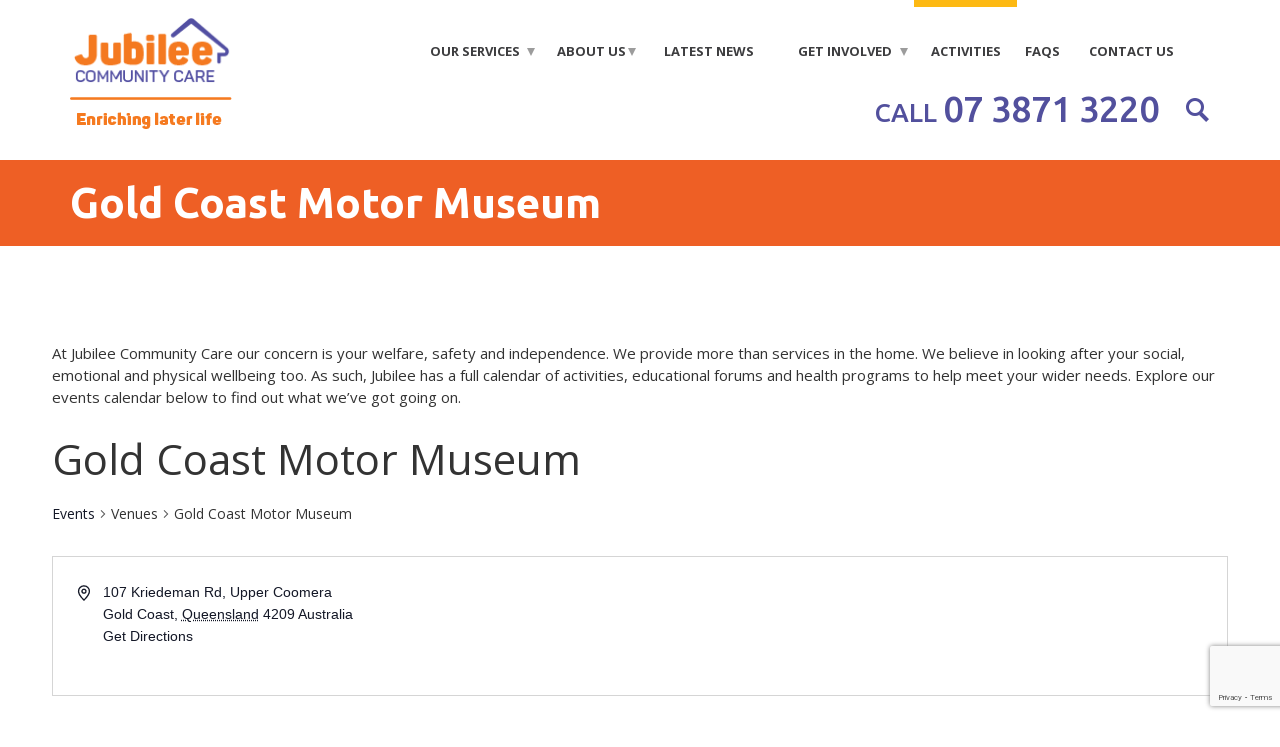

--- FILE ---
content_type: text/html; charset=UTF-8
request_url: https://www.jccagedcare.org.au/venue/gold-coast-motor-museum/
body_size: 19039
content:
<!doctype html>

<!--[if lt IE 7 ]> <html class="ie ie6 ie-lt10 ie-lt9 ie-lt8 ie-lt7 no-js" lang="en-US"> <![endif]-->
<!--[if IE 7 ]>    <html class="ie ie7 ie-lt10 ie-lt9 ie-lt8 no-js" lang="en-US"> <![endif]-->
<!--[if IE 8 ]>    <html class="ie ie8 ie-lt10 ie-lt9 no-js" lang="en-US"> <![endif]-->
<!--[if IE 9 ]>    <html class="ie ie9 ie-lt10 no-js" lang="en-US"> <![endif]-->
<!--[if gt IE 9]><!--><html class="no-js" lang="en-US"><!--<![endif]-->
<!-- the "no-js" class is for Modernizr. --> 

<head id="www-sitename-com" data-template-set="html5-reset-wordpress-theme">

	<meta charset="UTF-8">
	
	<!-- Always force latest IE rendering engine (even in intranet) & Chrome Frame -->
	<!--[if IE ]>
	<meta http-equiv="X-UA-Compatible" content="IE=edge,chrome=1">
	<![endif]-->

	
	<title>Gold Coast Motor Museum - Jubilee Community Care</title>

	<meta name="title" content="Gold Coast Motor Museum - Jubilee Community Care">

	<!--Google will often use this as its description of your page/site. Make it good.-->
	

	
	<meta name="Copyright" content="Copyright &copy; Jubilee Community Care 2026. All Rights Reserved.">

	<meta name="viewport" content="width=device-width, initial-scale=1.0" />
	<!-- concatenate and minify for production -->
	<link rel="stylesheet" href="https://www.jccagedcare.org.au/wp-content/themes/jubileetwentytwentyfour/style.css" />

	
 	<!-- Bootstrap -->
    <link href="https://www.jccagedcare.org.au/wp-content/themes/jubileetwentytwentyfour/css/bootstrap.min.css" rel="stylesheet">
    
    <!-- Default CSS to be Changed -->
    <link rel="stylesheet" href="https://www.jccagedcare.org.au/wp-content/themes/jubileetwentytwentyfour/css/print.css" />
    <link rel="stylesheet" href="https://www.jccagedcare.org.au/wp-content/themes/jubileetwentytwentyfour/css/changes.css" />
	<link rel="preconnect" href="https://fonts.googleapis.com">
	<link rel="preconnect" href="https://fonts.gstatic.com" crossorigin>
    <link href='https://fonts.googleapis.com/css?family=Open+Sans:400,300,700,800' rel='stylesheet' type='text/css'>
	<link href="https://fonts.googleapis.com/css2?family=Ubuntu:ital,wght@0,300;0,400;0,500;0,700;1,400;1,500&display=swap" rel="stylesheet">
    <link rel ="stylesheet" type="text/css" href="https://www.jccagedcare.org.au/wp-content/themes/jubileetwentytwentyfour/css/nivo-slider.css" />

    <!-- HTML5 Shim and Respond.js IE8 support of HTML5 elements and media queries -->
    <!-- WARNING: Respond.js doesn't work if you view the page via file:// -->
    <!--[if lt IE 9]>
      <script src="https://www.jccagedcare.org.au/wp-content/themes/jubileetwentytwentyfour/_/js/html5shiv.js"></script>
      <script src="https://www.jccagedcare.org.au/wp-content/themes/jubileetwentytwentyfour/_/js/respond.min.js"></script>
    <![endif]-->
	<!-- This is an un-minified, complete version of Modernizr. 
		 Before you move to production, you should generate a custom build that only has the detects you need. -->
	<script src="https://www.jccagedcare.org.au/wp-content/themes/jubileetwentytwentyfour/_/js/modernizr-2.7.0.dev.js"></script>

	<!-- Application-specific meta tags -->
	
	<link rel="profile" href="http://gmpg.org/xfn/11" />
	<link rel="pingback" href="https://www.jccagedcare.org.au/xmlrpc.php" />

	<link rel='stylesheet' id='tribe-events-views-v2-bootstrap-datepicker-styles-css' href='https://www.jccagedcare.org.au/wp-content/plugins/the-events-calendar/vendor/bootstrap-datepicker/css/bootstrap-datepicker.standalone.min.css?ver=6.15.1.1' type='text/css' media='all' />
<link rel='stylesheet' id='tec-variables-skeleton-css' href='https://www.jccagedcare.org.au/wp-content/plugins/the-events-calendar/common/build/css/variables-skeleton.css?ver=6.9.2' type='text/css' media='all' />
<link rel='stylesheet' id='tribe-common-skeleton-style-css' href='https://www.jccagedcare.org.au/wp-content/plugins/the-events-calendar/common/build/css/common-skeleton.css?ver=6.9.2' type='text/css' media='all' />
<link rel='stylesheet' id='tribe-tooltipster-css-css' href='https://www.jccagedcare.org.au/wp-content/plugins/the-events-calendar/common/vendor/tooltipster/tooltipster.bundle.min.css?ver=6.9.2' type='text/css' media='all' />
<link rel='stylesheet' id='tribe-events-views-v2-skeleton-css' href='https://www.jccagedcare.org.au/wp-content/plugins/the-events-calendar/build/css/views-skeleton.css?ver=6.15.1.1' type='text/css' media='all' />
<link rel='stylesheet' id='tec-variables-full-css' href='https://www.jccagedcare.org.au/wp-content/plugins/the-events-calendar/common/build/css/variables-full.css?ver=6.9.2' type='text/css' media='all' />
<link rel='stylesheet' id='tribe-common-full-style-css' href='https://www.jccagedcare.org.au/wp-content/plugins/the-events-calendar/common/build/css/common-full.css?ver=6.9.2' type='text/css' media='all' />
<link rel='stylesheet' id='tribe-events-views-v2-full-css' href='https://www.jccagedcare.org.au/wp-content/plugins/the-events-calendar/build/css/views-full.css?ver=6.15.1.1' type='text/css' media='all' />
<link rel='stylesheet' id='tribe-events-views-v2-print-css' href='https://www.jccagedcare.org.au/wp-content/plugins/the-events-calendar/build/css/views-print.css?ver=6.15.1.1' type='text/css' media='print' />
<link rel='stylesheet' id='tribe-events-pro-views-v2-print-css' href='https://www.jccagedcare.org.au/wp-content/plugins/events-calendar-pro/build/css/views-print.css?ver=7.7.2' type='text/css' media='print' />
<meta name='robots' content='index, follow, max-image-preview:large, max-snippet:-1, max-video-preview:-1' />

            <script data-no-defer="1" data-ezscrex="false" data-cfasync="false" data-pagespeed-no-defer data-cookieconsent="ignore">
                var ctPublicFunctions = {"_ajax_nonce":"8af72069c2","_rest_nonce":"e69d6cffbc","_ajax_url":"\/wp-admin\/admin-ajax.php","_rest_url":"https:\/\/www.jccagedcare.org.au\/wp-json\/","data__cookies_type":"native","data__ajax_type":"rest","data__bot_detector_enabled":0,"data__frontend_data_log_enabled":1,"cookiePrefix":"","wprocket_detected":false,"host_url":"www.jccagedcare.org.au","text__ee_click_to_select":"Click to select the whole data","text__ee_original_email":"The complete one is","text__ee_got_it":"Got it","text__ee_blocked":"Blocked","text__ee_cannot_connect":"Cannot connect","text__ee_cannot_decode":"Can not decode email. Unknown reason","text__ee_email_decoder":"CleanTalk email decoder","text__ee_wait_for_decoding":"The magic is on the way!","text__ee_decoding_process":"Please wait a few seconds while we decode the contact data."}
            </script>
        
            <script data-no-defer="1" data-ezscrex="false" data-cfasync="false" data-pagespeed-no-defer data-cookieconsent="ignore">
                var ctPublic = {"_ajax_nonce":"8af72069c2","settings__forms__check_internal":"0","settings__forms__check_external":"0","settings__forms__force_protection":0,"settings__forms__search_test":"1","settings__forms__wc_add_to_cart":"0","settings__data__bot_detector_enabled":0,"settings__sfw__anti_crawler":0,"blog_home":"https:\/\/www.jccagedcare.org.au\/","pixel__setting":"3","pixel__enabled":false,"pixel__url":"https:\/\/moderate6-v4.cleantalk.org\/pixel\/8761f84d9613a97fc42fad9b5aea90b9.gif","data__email_check_before_post":"1","data__email_check_exist_post":0,"data__cookies_type":"native","data__key_is_ok":true,"data__visible_fields_required":true,"wl_brandname":"Anti-Spam by CleanTalk","wl_brandname_short":"CleanTalk","ct_checkjs_key":503615168,"emailEncoderPassKey":"d524053c3e4886abe1f2884ad7f24c6d","bot_detector_forms_excluded":"W10=","advancedCacheExists":false,"varnishCacheExists":false,"wc_ajax_add_to_cart":false}
            </script>
        
	<!-- This site is optimized with the Yoast SEO plugin v26.7 - https://yoast.com/wordpress/plugins/seo/ -->
	<link rel="canonical" href="https://www.jccagedcare.org.au/venue/gold-coast-motor-museum/" />
	<meta property="og:locale" content="en_US" />
	<meta property="og:type" content="article" />
	<meta property="og:title" content="Gold Coast Motor Museum - Jubilee Community Care" />
	<meta property="og:url" content="https://www.jccagedcare.org.au/venue/gold-coast-motor-museum/" />
	<meta property="og:site_name" content="Jubilee Community Care" />
	<meta property="article:publisher" content="https://www.facebook.com/Jubilee-Community-Care-524174477597550/" />
	<meta name="twitter:card" content="summary_large_image" />
	<meta name="twitter:site" content="@jccagedcare" />
	<script type="application/ld+json" class="yoast-schema-graph">{"@context":"https://schema.org","@graph":[{"@type":"WebPage","@id":"https://www.jccagedcare.org.au/venue/gold-coast-motor-museum/","url":"https://www.jccagedcare.org.au/venue/gold-coast-motor-museum/","name":"Gold Coast Motor Museum - Jubilee Community Care","isPartOf":{"@id":"https://www.jccagedcare.org.au/#website"},"datePublished":"2021-03-24T02:46:52+00:00","breadcrumb":{"@id":"https://www.jccagedcare.org.au/venue/gold-coast-motor-museum/#breadcrumb"},"inLanguage":"en-US","potentialAction":[{"@type":"ReadAction","target":["https://www.jccagedcare.org.au/venue/gold-coast-motor-museum/"]}]},{"@type":"BreadcrumbList","@id":"https://www.jccagedcare.org.au/venue/gold-coast-motor-museum/#breadcrumb","itemListElement":[{"@type":"ListItem","position":1,"name":"Home","item":"https://www.jccagedcare.org.au/"},{"@type":"ListItem","position":2,"name":"Gold Coast Motor Museum"}]},{"@type":"WebSite","@id":"https://www.jccagedcare.org.au/#website","url":"https://www.jccagedcare.org.au/","name":"Jubilee Community Care","description":"Providers of friendly, flexible care services in Brisbane&#039;s Western Suburbs.","potentialAction":[{"@type":"SearchAction","target":{"@type":"EntryPoint","urlTemplate":"https://www.jccagedcare.org.au/?s={search_term_string}"},"query-input":{"@type":"PropertyValueSpecification","valueRequired":true,"valueName":"search_term_string"}}],"inLanguage":"en-US"}]}</script>
	<!-- / Yoast SEO plugin. -->


<link rel='dns-prefetch' href='//ajax.googleapis.com' />
<link rel='dns-prefetch' href='//www.googletagmanager.com' />
<link rel="alternate" type="application/rss+xml" title="Jubilee Community Care &raquo; Feed" href="https://www.jccagedcare.org.au/feed/" />
<link rel="alternate" type="application/rss+xml" title="Jubilee Community Care &raquo; Comments Feed" href="https://www.jccagedcare.org.au/comments/feed/" />
<link rel="alternate" type="text/calendar" title="Jubilee Community Care &raquo; iCal Feed" href="https://www.jccagedcare.org.au/events/?ical=1" />
<link rel="alternate" title="oEmbed (JSON)" type="application/json+oembed" href="https://www.jccagedcare.org.au/wp-json/oembed/1.0/embed?url=https%3A%2F%2Fwww.jccagedcare.org.au%2Fvenue%2Fgold-coast-motor-museum%2F" />
<link rel="alternate" title="oEmbed (XML)" type="text/xml+oembed" href="https://www.jccagedcare.org.au/wp-json/oembed/1.0/embed?url=https%3A%2F%2Fwww.jccagedcare.org.au%2Fvenue%2Fgold-coast-motor-museum%2F&#038;format=xml" />
		<style>
			.lazyload,
			.lazyloading {
				max-width: 100%;
			}
		</style>
		<style id='wp-img-auto-sizes-contain-inline-css' type='text/css'>
img:is([sizes=auto i],[sizes^="auto," i]){contain-intrinsic-size:3000px 1500px}
/*# sourceURL=wp-img-auto-sizes-contain-inline-css */
</style>
<link rel='stylesheet' id='tribe-events-virtual-skeleton-css' href='https://www.jccagedcare.org.au/wp-content/plugins/events-calendar-pro/build/css/events-virtual-skeleton.css?ver=7.7.2' type='text/css' media='all' />
<link rel='stylesheet' id='tribe-events-virtual-full-css' href='https://www.jccagedcare.org.au/wp-content/plugins/events-calendar-pro/build/css/events-virtual-full.css?ver=7.7.2' type='text/css' media='all' />
<link rel='stylesheet' id='tec-events-pro-single-css' href='https://www.jccagedcare.org.au/wp-content/plugins/events-calendar-pro/build/css/events-single.css?ver=7.7.2' type='text/css' media='all' />
<link rel='stylesheet' id='tribe-events-pro-mini-calendar-block-styles-css' href='https://www.jccagedcare.org.au/wp-content/plugins/events-calendar-pro/build/css/tribe-events-pro-mini-calendar-block.css?ver=7.7.2' type='text/css' media='all' />
<style id='wp-emoji-styles-inline-css' type='text/css'>

	img.wp-smiley, img.emoji {
		display: inline !important;
		border: none !important;
		box-shadow: none !important;
		height: 1em !important;
		width: 1em !important;
		margin: 0 0.07em !important;
		vertical-align: -0.1em !important;
		background: none !important;
		padding: 0 !important;
	}
/*# sourceURL=wp-emoji-styles-inline-css */
</style>
<link rel='stylesheet' id='wp-block-library-css' href='https://www.jccagedcare.org.au/wp-includes/css/dist/block-library/style.min.css?ver=6.9' type='text/css' media='all' />
<style id='global-styles-inline-css' type='text/css'>
:root{--wp--preset--aspect-ratio--square: 1;--wp--preset--aspect-ratio--4-3: 4/3;--wp--preset--aspect-ratio--3-4: 3/4;--wp--preset--aspect-ratio--3-2: 3/2;--wp--preset--aspect-ratio--2-3: 2/3;--wp--preset--aspect-ratio--16-9: 16/9;--wp--preset--aspect-ratio--9-16: 9/16;--wp--preset--color--black: #000000;--wp--preset--color--cyan-bluish-gray: #abb8c3;--wp--preset--color--white: #ffffff;--wp--preset--color--pale-pink: #f78da7;--wp--preset--color--vivid-red: #cf2e2e;--wp--preset--color--luminous-vivid-orange: #ff6900;--wp--preset--color--luminous-vivid-amber: #fcb900;--wp--preset--color--light-green-cyan: #7bdcb5;--wp--preset--color--vivid-green-cyan: #00d084;--wp--preset--color--pale-cyan-blue: #8ed1fc;--wp--preset--color--vivid-cyan-blue: #0693e3;--wp--preset--color--vivid-purple: #9b51e0;--wp--preset--gradient--vivid-cyan-blue-to-vivid-purple: linear-gradient(135deg,rgb(6,147,227) 0%,rgb(155,81,224) 100%);--wp--preset--gradient--light-green-cyan-to-vivid-green-cyan: linear-gradient(135deg,rgb(122,220,180) 0%,rgb(0,208,130) 100%);--wp--preset--gradient--luminous-vivid-amber-to-luminous-vivid-orange: linear-gradient(135deg,rgb(252,185,0) 0%,rgb(255,105,0) 100%);--wp--preset--gradient--luminous-vivid-orange-to-vivid-red: linear-gradient(135deg,rgb(255,105,0) 0%,rgb(207,46,46) 100%);--wp--preset--gradient--very-light-gray-to-cyan-bluish-gray: linear-gradient(135deg,rgb(238,238,238) 0%,rgb(169,184,195) 100%);--wp--preset--gradient--cool-to-warm-spectrum: linear-gradient(135deg,rgb(74,234,220) 0%,rgb(151,120,209) 20%,rgb(207,42,186) 40%,rgb(238,44,130) 60%,rgb(251,105,98) 80%,rgb(254,248,76) 100%);--wp--preset--gradient--blush-light-purple: linear-gradient(135deg,rgb(255,206,236) 0%,rgb(152,150,240) 100%);--wp--preset--gradient--blush-bordeaux: linear-gradient(135deg,rgb(254,205,165) 0%,rgb(254,45,45) 50%,rgb(107,0,62) 100%);--wp--preset--gradient--luminous-dusk: linear-gradient(135deg,rgb(255,203,112) 0%,rgb(199,81,192) 50%,rgb(65,88,208) 100%);--wp--preset--gradient--pale-ocean: linear-gradient(135deg,rgb(255,245,203) 0%,rgb(182,227,212) 50%,rgb(51,167,181) 100%);--wp--preset--gradient--electric-grass: linear-gradient(135deg,rgb(202,248,128) 0%,rgb(113,206,126) 100%);--wp--preset--gradient--midnight: linear-gradient(135deg,rgb(2,3,129) 0%,rgb(40,116,252) 100%);--wp--preset--font-size--small: 13px;--wp--preset--font-size--medium: 20px;--wp--preset--font-size--large: 36px;--wp--preset--font-size--x-large: 42px;--wp--preset--spacing--20: 0.44rem;--wp--preset--spacing--30: 0.67rem;--wp--preset--spacing--40: 1rem;--wp--preset--spacing--50: 1.5rem;--wp--preset--spacing--60: 2.25rem;--wp--preset--spacing--70: 3.38rem;--wp--preset--spacing--80: 5.06rem;--wp--preset--shadow--natural: 6px 6px 9px rgba(0, 0, 0, 0.2);--wp--preset--shadow--deep: 12px 12px 50px rgba(0, 0, 0, 0.4);--wp--preset--shadow--sharp: 6px 6px 0px rgba(0, 0, 0, 0.2);--wp--preset--shadow--outlined: 6px 6px 0px -3px rgb(255, 255, 255), 6px 6px rgb(0, 0, 0);--wp--preset--shadow--crisp: 6px 6px 0px rgb(0, 0, 0);}:where(.is-layout-flex){gap: 0.5em;}:where(.is-layout-grid){gap: 0.5em;}body .is-layout-flex{display: flex;}.is-layout-flex{flex-wrap: wrap;align-items: center;}.is-layout-flex > :is(*, div){margin: 0;}body .is-layout-grid{display: grid;}.is-layout-grid > :is(*, div){margin: 0;}:where(.wp-block-columns.is-layout-flex){gap: 2em;}:where(.wp-block-columns.is-layout-grid){gap: 2em;}:where(.wp-block-post-template.is-layout-flex){gap: 1.25em;}:where(.wp-block-post-template.is-layout-grid){gap: 1.25em;}.has-black-color{color: var(--wp--preset--color--black) !important;}.has-cyan-bluish-gray-color{color: var(--wp--preset--color--cyan-bluish-gray) !important;}.has-white-color{color: var(--wp--preset--color--white) !important;}.has-pale-pink-color{color: var(--wp--preset--color--pale-pink) !important;}.has-vivid-red-color{color: var(--wp--preset--color--vivid-red) !important;}.has-luminous-vivid-orange-color{color: var(--wp--preset--color--luminous-vivid-orange) !important;}.has-luminous-vivid-amber-color{color: var(--wp--preset--color--luminous-vivid-amber) !important;}.has-light-green-cyan-color{color: var(--wp--preset--color--light-green-cyan) !important;}.has-vivid-green-cyan-color{color: var(--wp--preset--color--vivid-green-cyan) !important;}.has-pale-cyan-blue-color{color: var(--wp--preset--color--pale-cyan-blue) !important;}.has-vivid-cyan-blue-color{color: var(--wp--preset--color--vivid-cyan-blue) !important;}.has-vivid-purple-color{color: var(--wp--preset--color--vivid-purple) !important;}.has-black-background-color{background-color: var(--wp--preset--color--black) !important;}.has-cyan-bluish-gray-background-color{background-color: var(--wp--preset--color--cyan-bluish-gray) !important;}.has-white-background-color{background-color: var(--wp--preset--color--white) !important;}.has-pale-pink-background-color{background-color: var(--wp--preset--color--pale-pink) !important;}.has-vivid-red-background-color{background-color: var(--wp--preset--color--vivid-red) !important;}.has-luminous-vivid-orange-background-color{background-color: var(--wp--preset--color--luminous-vivid-orange) !important;}.has-luminous-vivid-amber-background-color{background-color: var(--wp--preset--color--luminous-vivid-amber) !important;}.has-light-green-cyan-background-color{background-color: var(--wp--preset--color--light-green-cyan) !important;}.has-vivid-green-cyan-background-color{background-color: var(--wp--preset--color--vivid-green-cyan) !important;}.has-pale-cyan-blue-background-color{background-color: var(--wp--preset--color--pale-cyan-blue) !important;}.has-vivid-cyan-blue-background-color{background-color: var(--wp--preset--color--vivid-cyan-blue) !important;}.has-vivid-purple-background-color{background-color: var(--wp--preset--color--vivid-purple) !important;}.has-black-border-color{border-color: var(--wp--preset--color--black) !important;}.has-cyan-bluish-gray-border-color{border-color: var(--wp--preset--color--cyan-bluish-gray) !important;}.has-white-border-color{border-color: var(--wp--preset--color--white) !important;}.has-pale-pink-border-color{border-color: var(--wp--preset--color--pale-pink) !important;}.has-vivid-red-border-color{border-color: var(--wp--preset--color--vivid-red) !important;}.has-luminous-vivid-orange-border-color{border-color: var(--wp--preset--color--luminous-vivid-orange) !important;}.has-luminous-vivid-amber-border-color{border-color: var(--wp--preset--color--luminous-vivid-amber) !important;}.has-light-green-cyan-border-color{border-color: var(--wp--preset--color--light-green-cyan) !important;}.has-vivid-green-cyan-border-color{border-color: var(--wp--preset--color--vivid-green-cyan) !important;}.has-pale-cyan-blue-border-color{border-color: var(--wp--preset--color--pale-cyan-blue) !important;}.has-vivid-cyan-blue-border-color{border-color: var(--wp--preset--color--vivid-cyan-blue) !important;}.has-vivid-purple-border-color{border-color: var(--wp--preset--color--vivid-purple) !important;}.has-vivid-cyan-blue-to-vivid-purple-gradient-background{background: var(--wp--preset--gradient--vivid-cyan-blue-to-vivid-purple) !important;}.has-light-green-cyan-to-vivid-green-cyan-gradient-background{background: var(--wp--preset--gradient--light-green-cyan-to-vivid-green-cyan) !important;}.has-luminous-vivid-amber-to-luminous-vivid-orange-gradient-background{background: var(--wp--preset--gradient--luminous-vivid-amber-to-luminous-vivid-orange) !important;}.has-luminous-vivid-orange-to-vivid-red-gradient-background{background: var(--wp--preset--gradient--luminous-vivid-orange-to-vivid-red) !important;}.has-very-light-gray-to-cyan-bluish-gray-gradient-background{background: var(--wp--preset--gradient--very-light-gray-to-cyan-bluish-gray) !important;}.has-cool-to-warm-spectrum-gradient-background{background: var(--wp--preset--gradient--cool-to-warm-spectrum) !important;}.has-blush-light-purple-gradient-background{background: var(--wp--preset--gradient--blush-light-purple) !important;}.has-blush-bordeaux-gradient-background{background: var(--wp--preset--gradient--blush-bordeaux) !important;}.has-luminous-dusk-gradient-background{background: var(--wp--preset--gradient--luminous-dusk) !important;}.has-pale-ocean-gradient-background{background: var(--wp--preset--gradient--pale-ocean) !important;}.has-electric-grass-gradient-background{background: var(--wp--preset--gradient--electric-grass) !important;}.has-midnight-gradient-background{background: var(--wp--preset--gradient--midnight) !important;}.has-small-font-size{font-size: var(--wp--preset--font-size--small) !important;}.has-medium-font-size{font-size: var(--wp--preset--font-size--medium) !important;}.has-large-font-size{font-size: var(--wp--preset--font-size--large) !important;}.has-x-large-font-size{font-size: var(--wp--preset--font-size--x-large) !important;}
/*# sourceURL=global-styles-inline-css */
</style>

<style id='classic-theme-styles-inline-css' type='text/css'>
/*! This file is auto-generated */
.wp-block-button__link{color:#fff;background-color:#32373c;border-radius:9999px;box-shadow:none;text-decoration:none;padding:calc(.667em + 2px) calc(1.333em + 2px);font-size:1.125em}.wp-block-file__button{background:#32373c;color:#fff;text-decoration:none}
/*# sourceURL=/wp-includes/css/classic-themes.min.css */
</style>
<link rel='stylesheet' id='cleantalk-public-css-css' href='https://www.jccagedcare.org.au/wp-content/plugins/cleantalk-spam-protect/css/cleantalk-public.min.css?ver=6.70.1_1768200474' type='text/css' media='all' />
<link rel='stylesheet' id='cleantalk-email-decoder-css-css' href='https://www.jccagedcare.org.au/wp-content/plugins/cleantalk-spam-protect/css/cleantalk-email-decoder.min.css?ver=6.70.1_1768200474' type='text/css' media='all' />
<link rel='stylesheet' id='contact-form-7-css' href='https://www.jccagedcare.org.au/wp-content/plugins/contact-form-7/includes/css/styles.css?ver=6.1.4' type='text/css' media='all' />
<link rel='stylesheet' id='font-awesome-css' href='https://www.jccagedcare.org.au/wp-content/plugins/import-facebook-events/assets/css/font-awesome.min.css?ver=1.8.8' type='text/css' media='all' />
<link rel='stylesheet' id='import-facebook-events-front-css' href='https://www.jccagedcare.org.au/wp-content/plugins/import-facebook-events/assets/css/import-facebook-events.css?ver=1.8.8' type='text/css' media='all' />
<link rel='stylesheet' id='import-facebook-events-front-style2-css' href='https://www.jccagedcare.org.au/wp-content/plugins/import-facebook-events/assets/css/grid-style2.css?ver=1.8.8' type='text/css' media='all' />
<!--n2css--><!--n2js--><script type="text/javascript" src="https://ajax.googleapis.com/ajax/libs/jquery/3.5.1/jquery.min.js" id="jquery-js"></script>
<script type="text/javascript" src="https://www.jccagedcare.org.au/wp-content/plugins/the-events-calendar/common/build/js/tribe-common.js?ver=9c44e11f3503a33e9540" id="tribe-common-js"></script>
<script type="text/javascript" src="https://www.jccagedcare.org.au/wp-content/plugins/the-events-calendar/build/js/views/breakpoints.js?ver=4208de2df2852e0b91ec" id="tribe-events-views-v2-breakpoints-js"></script>
<script type="text/javascript" src="https://www.jccagedcare.org.au/wp-content/plugins/cleantalk-spam-protect/js/apbct-public-bundle_gathering.min.js?ver=6.70.1_1768200475" id="apbct-public-bundle_gathering.min-js-js"></script>

<!-- Google tag (gtag.js) snippet added by Site Kit -->
<!-- Google Analytics snippet added by Site Kit -->
<script type="text/javascript" src="https://www.googletagmanager.com/gtag/js?id=GT-TBND4L9" id="google_gtagjs-js" async></script>
<script type="text/javascript" id="google_gtagjs-js-after">
/* <![CDATA[ */
window.dataLayer = window.dataLayer || [];function gtag(){dataLayer.push(arguments);}
gtag("set","linker",{"domains":["www.jccagedcare.org.au"]});
gtag("js", new Date());
gtag("set", "developer_id.dZTNiMT", true);
gtag("config", "GT-TBND4L9");
//# sourceURL=google_gtagjs-js-after
/* ]]> */
</script>
<link rel="https://api.w.org/" href="https://www.jccagedcare.org.au/wp-json/" /><link rel="alternate" title="JSON" type="application/json" href="https://www.jccagedcare.org.au/wp-json/wp/v2/tribe_venue/5388" /><link rel="EditURI" type="application/rsd+xml" title="RSD" href="https://www.jccagedcare.org.au/xmlrpc.php?rsd" />
<meta name="generator" content="WordPress 6.9" />
<link rel='shortlink' href='https://www.jccagedcare.org.au/?p=5388' />
<meta name="generator" content="Site Kit by Google 1.171.0" /><meta name="tec-api-version" content="v1"><meta name="tec-api-origin" content="https://www.jccagedcare.org.au"><link rel="alternate" href="https://www.jccagedcare.org.au/wp-json/tribe/events/v1/events/?venue=5388" />		<script>
			document.documentElement.className = document.documentElement.className.replace('no-js', 'js');
		</script>
				<style>
			.no-js img.lazyload {
				display: none;
			}

			figure.wp-block-image img.lazyloading {
				min-width: 150px;
			}

			.lazyload,
			.lazyloading {
				--smush-placeholder-width: 100px;
				--smush-placeholder-aspect-ratio: 1/1;
				width: var(--smush-image-width, var(--smush-placeholder-width)) !important;
				aspect-ratio: var(--smush-image-aspect-ratio, var(--smush-placeholder-aspect-ratio)) !important;
			}

						.lazyload, .lazyloading {
				opacity: 0;
			}

			.lazyloaded {
				opacity: 1;
				transition: opacity 400ms;
				transition-delay: 0ms;
			}

					</style>
		<style id="sccss">/* Enter Your Custom CSS Here */
strong {display:inline-block;
}
#text-13 h3.widget-title{
	font-family: 'Ubuntu';
	font-weight:700;
	font-size: 26px;
	color: #52509d;
}

.latest-blog-content{
  padding: 0px;
  height: 0px;
   display: block;
  opacity: 0;
  transition: 0.3s ease-in-out;
}
.latest-blog-content a{
    display: block;
    padding: 32px 29px;
    height: 100%;
}
.latest-blog-posts li:hover .latest-blog-content{
  display: block;
  height: 100%;
   opacity: 0.7;
}
.widget_mailchimpsf_widget{
  background-color: #fdb913;
  padding: 20px;
  display: inline-block;
  width: 100%;
}
.mc_input{
  border-radius: 4px;
  border:0;
  background-color: #ebebeb;
  padding: 5px 0 5px 20px;
  max-width: 310px;
  width: 310px;
}
.widget_mailchimpsf_widget .widget-title{
  font-family: 'Ubuntu Bold';
  font-size: 26px;
  font-weight: 700;
  color: #ffffff !important;
  margin: 10px 0;
}
#mc_signup_form{
  background-color:#fdb913;
}
#mc_signup_submit{
  background: #2d2b74;
  border:0;
  color: #ffffff;
  float: left; 
  text-transform: uppercase;
  font-size: 12px;
  line-height: 0;
  padding: 25px 22px;
  display: inline-block;
  max-width: 150px;
  width: 150px;
  margin:0px;
}
#mc_signup_form .mc_input {
  color: #333333;
}
.mc_success_msg {
    color: #2d2b74;
}
.mc_header {
	color: #fff;
    visibility: visible;
}
.latest-posts .cat-item-43{
  display: none;
}

@media(max-width: 1200px){
  #header .container{
    width: 100%;
  }
  #header .main-navigation .navbar{
  background: transparent;
 }
  #header .main-navigation ul{
   display: block;
    text-align: right;
 }
  #header .main-navigation ul li{
   display: inline-block;
   float: none;
  }
#header .main-navigation ul li a{
   padding: 5px 15px !important;
  }
  #header .main-navigation .sub-menu, #header .main-navigation .sub-menu li .sub-menu{
    display: none;
    position: absolute;
    width: 200px;
  }
  #header .main-navigation ul .menu-item-has-children a:after{
      border-left: 4px solid transparent;
    border-right: 4px solid transparent;
    border-top: 6px solid #9c9c9c;
 }
#header .main-navigation ul li a:hover, #header .main-navigation ul .current-menu-item a{
   background: transparent;
    color: #000;
 }
}

@media(max-width: 768px){
#header .main-navigation ul li{
  float: left;
   width: 100%;
 }
body{
  overflow-x: hidden;
}
#header .main-navigation .navbar{
  margin: 10px 0px 0px;
}
#header .logo{
  width: 155px;
}
#header .navbar-header {
    right: 15px;
    z-index: 999;
    top: -45px;
}

#header .main-navigation ul li:hover, #header .main-navigation ul .current-menu-item{
  border: none;
 }
#header .main-navigation .sub-menu, #header .main-navigation .sub-menu li .sub-menu{
  display: block;
  position: relative;
   width: 100%;
}
#header #header-top .main-navigation .sub-menu li a, #header #header-top .main-navigation .sub-menu li .sub-menu li a{
  color:#3d3d3f;
  font-size: 85%;
}
}

@media(max-width: 480px){
.header-bottom-right .contact-number a{
  font-size: 26px;
}
 }</style>
<!-- Global site tag (gtag.js) - Google Ads: 866239256 --> <script async src="https://www.googletagmanager.com/gtag/js?id=AW-866239256"></script> <script> window.dataLayer = window.dataLayer || []; function gtag(){dataLayer.push(arguments);} gtag('js', new Date()); gtag('config', 'AW-866239256'); </script> 

</head>

<body class="wp-singular tribe_venue-template-default single single-tribe_venue postid-5388 wp-theme-jubileetwentytwentyfour tribe-no-js metaslider-plugin">

<style>
	 /* #skm-video:before {
	position: absolute;
	width: 15px; height: 15px; background: #666;
	left: -20px;
	top: 0% !important;
	margin-top: 115px!important;
} */
</style>	
<div class="search-popup" style="display: none;">
	<div class="skm-close"><img class="closeImg lazyload" data-src="https://www.jccagedcare.org.au/wp-content/themes/jubileetwentytwentyfour/images/cross.png" src="[data-uri]" style="--smush-placeholder-width: 40px; --smush-placeholder-aspect-ratio: 40/40;"></div>
	<div class="searchForm">
	<form action="https://www.jccagedcare.org.au/" method="get" class="">
    <input type="text" name="s" id="search" value="" placeholder="Search"/>
    <input type="image" alt="Search" src="https://www.jccagedcare.org.au/wp-content/themes/jubileetwentytwentyfour/images/mag-glass.png" />
</form>
</div>
</div>
<header id="header">
	<div id="header-top">
        <div class="container">
            <div class="row clearfix">
                <div class="col-xs-12  col-sm-2 col-md-2 col-lg-2 logo">
                                                                    <a href="https://www.jccagedcare.org.au"><img data-src="https://www.jccagedcare.org.au/wp-content/uploads/2016/11/logoNEW70x170-168x70.png" alt="jubilee community care logo" src="[data-uri]" class="lazyload" style="--smush-placeholder-width: 168px; --smush-placeholder-aspect-ratio: 168/70;" /></a>
                        
                                    </div>
                <div class="col-xs-12  col-sm-10 col-md-10 col-lg-10 main-navigation">
                    <nav class="navbar navbar-default">
    <div class="navbar-header">
        <button class="navbar-toggle" type="button" data-target="#main-nav" data-toggle="collapse">
            <span class="sr-only">Toggle navigation</span>
            <span class="icon-bar"></span>
            <span class="icon-bar"></span>
            <span class="icon-bar"></span>
        </button>
    </div>           

    <!-- MAIN MENU -->
    <div id="main-nav" class="collapse navbar-collapse">                    
        <ul id="menu-main-menu" class="nav navbar-nav"><li id="menu-item-31" class="menu-item menu-item-type-post_type menu-item-object-page menu-item-has-children menu-item-31"><a href="https://www.jccagedcare.org.au/services/">Our Services</a>
<ul class="sub-menu">
	<li id="menu-item-219" class="menu-item menu-item-type-post_type menu-item-object-page menu-item-219"><a href="https://www.jccagedcare.org.au/services/paying-for-home-care/">Paying for Home Care</a></li>
	<li id="menu-item-218" class="menu-item menu-item-type-post_type menu-item-object-page menu-item-218"><a href="https://www.jccagedcare.org.au/services/commonwealth-home-support-program/">Commonwealth Home Support Program</a></li>
	<li id="menu-item-217" class="menu-item menu-item-type-post_type menu-item-object-page menu-item-217"><a href="https://www.jccagedcare.org.au/services/private-services-respite-care-brisbane/">Private Care Services</a></li>
	<li id="menu-item-215" class="menu-item menu-item-type-post_type menu-item-object-page menu-item-215"><a href="https://www.jccagedcare.org.au/services/health-and-lifestyle/">Health and Lifestyle</a></li>
	<li id="menu-item-214" class="menu-item menu-item-type-post_type menu-item-object-page menu-item-214"><a href="https://www.jccagedcare.org.au/services/technology-in-aged-care/">Technology in Aged Care</a></li>
</ul>
</li>
<li id="menu-item-26" class="menu-item menu-item-type-post_type menu-item-object-page menu-item-has-children menu-item-26"><a href="https://www.jccagedcare.org.au/about-us/">About Us</a>
<ul class="sub-menu">
	<li id="menu-item-194" class="menu-item menu-item-type-post_type menu-item-object-page menu-item-194"><a href="https://www.jccagedcare.org.au/about-us/our-staff/">Our People</a></li>
	<li id="menu-item-193" class="menu-item menu-item-type-post_type menu-item-object-page menu-item-193"><a href="https://www.jccagedcare.org.au/about-us/our-management-committee/">Jubilee Community Care Inc Board</a></li>
	<li id="menu-item-6258" class="menu-item menu-item-type-post_type menu-item-object-page menu-item-6258"><a href="https://www.jccagedcare.org.au/about-us/constitution/">Constitution</a></li>
	<li id="menu-item-195" class="menu-item menu-item-type-post_type menu-item-object-page menu-item-195"><a href="https://www.jccagedcare.org.au/about-us/strategic-plan/">Strategic Plan</a></li>
	<li id="menu-item-192" class="menu-item menu-item-type-post_type menu-item-object-page menu-item-192"><a href="https://www.jccagedcare.org.au/about-us/annual-report/">Annual Report</a></li>
	<li id="menu-item-2736" class="menu-item menu-item-type-post_type menu-item-object-page menu-item-2736"><a href="https://www.jccagedcare.org.au/about-us/quality-policy/">Quality policy</a></li>
	<li id="menu-item-2109" class="menu-item menu-item-type-post_type menu-item-object-page menu-item-2109"><a href="https://www.jccagedcare.org.au/privacy-policy-procedure/">Privacy Policy and Procedure</a></li>
	<li id="menu-item-4904" class="menu-item menu-item-type-post_type menu-item-object-page menu-item-4904"><a href="https://www.jccagedcare.org.au/about-us/training/">Training</a></li>
</ul>
</li>
<li id="menu-item-1097" class="menu-item menu-item-type-post_type menu-item-object-page menu-item-1097"><a href="https://www.jccagedcare.org.au/latest-news-2/">Latest News</a></li>
<li id="menu-item-1353" class="menu-item menu-item-type-post_type menu-item-object-page menu-item-has-children menu-item-1353"><a href="https://www.jccagedcare.org.au/get-involved/">Get Involved</a>
<ul class="sub-menu">
	<li id="menu-item-32" class="menu-item menu-item-type-post_type menu-item-object-page menu-item-32"><a href="https://www.jccagedcare.org.au/working/">Work with Us</a></li>
	<li id="menu-item-1341" class="menu-item menu-item-type-post_type menu-item-object-page menu-item-1341"><a href="https://www.jccagedcare.org.au/volunteer/">Volunteer</a></li>
	<li id="menu-item-1340" class="menu-item menu-item-type-post_type menu-item-object-page menu-item-1340"><a href="https://www.jccagedcare.org.au/become-a-member/">Become a Member</a></li>
	<li id="menu-item-1339" class="menu-item menu-item-type-post_type menu-item-object-page menu-item-1339"><a href="https://www.jccagedcare.org.au/make-a-donation/">Make a Donation</a></li>
	<li id="menu-item-1338" class="menu-item menu-item-type-post_type menu-item-object-page menu-item-1338"><a href="https://www.jccagedcare.org.au/make-a-bequest/">Make a Bequest</a></li>
</ul>
</li>
<li id="menu-item-4628" class="menu-item menu-item-type-custom menu-item-object-custom current-menu-item current_page_item menu-item-4628"><a href="https://www.jccagedcare.org.au/events/">Activities</a></li>
<li id="menu-item-1352" class="menu-item menu-item-type-post_type menu-item-object-page menu-item-1352"><a href="https://www.jccagedcare.org.au/other-help/">FAQs</a></li>
<li id="menu-item-27" class="menu-item menu-item-type-post_type menu-item-object-page menu-item-27"><a href="https://www.jccagedcare.org.au/contact-us/">Contact Us</a></li>
</ul>    </div>
    <!-- END OF MAIN MENU -->
</nav>

<script>
jQuery(function($) {
    $('.navbar-toggle').off('click').on('click', function() {
        var target = $(this).attr('data-target');
        $(target).collapse('toggle'); // Force Bootstrap’s collapse function to work
    });

    // Fix for Bootstrap 3.1.1 not toggling properly in jQuery 3.5+
    $('#main-nav').on('shown.bs.collapse', function() {
        $(this).addClass('in');
    }).on('hidden.bs.collapse', function() {
        $(this).removeClass('in');
    });
});
</script>
                </div>
            </div>
        </div>
    </div>
    
    <div id="header-bottom">
    	<div class="container">
        	<div class="row">
            	<div class="col-xs-12 col-sm-2 col-md-2 col-lg-2 header-bottom-left">
                	                    	<p><img data-src="https://www.jccagedcare.org.au/wp-content/uploads/2016/11/tagline44x170.png" src="[data-uri]" class="lazyload" style="--smush-placeholder-width: 170px; --smush-placeholder-aspect-ratio: 170/44;"></p>
                                    </div>
                <div class="col-xs-12 col-sm-10 col-md-10 col-lg-10 header-bottom-right">
                	                    	<!-- p class="tagline"></p -->
                        <p class="contact-number">CALL <a href="tel:07 3871 3220">07 3871 3220</a><span class="searchSec"><img class="searchImg lazyload" data-src="https://www.jccagedcare.org.au/wp-content/themes/jubileetwentytwentyfour/images/mag-glass.png"  src="[data-uri]" style="--smush-placeholder-width: 25px; --smush-placeholder-aspect-ratio: 25/25;"></span></p>
                                    </div>
            </div>
        </div>
    </div>
    
</header>


<script>
	jQuery(document).ready(function(){
		jQuery(".searchSec").click(function(){
			 jQuery('.search-popup').css("display","block");
			});
		jQuery(".skm-close").click(function(){
			 jQuery('.search-popup').css("display","none");
			});
		});
</script>



	<div id="slider-wrap" style="background: #ee5f25">
    	<div class="container">
        		
						<h1 class="section-title white">Gold Coast Motor Museum</h1>
                        </div>
    </div>

    


<div
	 class="tribe-common tribe-events tribe-events-view tribe-events-view--venue tribe-events-view--list tribe-events-pro" 	data-js="tribe-events-view"
	data-view-rest-url="https://www.jccagedcare.org.au/wp-json/tribe/views/v2/html"
	data-view-rest-method="GET"
	data-view-manage-url="1"
				data-view-breakpoint-pointer="5e9e41d8-e13d-429f-b75f-0eecdb54c216"
	>
	<section class="tribe-common-l-container tribe-events-l-container">
		<div
	class="tribe-events-view-loader tribe-common-a11y-hidden"
	role="alert"
	aria-live="polite"
>
	<span class="tribe-events-view-loader__text tribe-common-a11y-visual-hide">
		0 events found.	</span>
	<div class="tribe-events-view-loader__dots tribe-common-c-loader">
		<svg
	 class="tribe-common-c-svgicon tribe-common-c-svgicon--dot tribe-common-c-loader__dot tribe-common-c-loader__dot--first" 	aria-hidden="true"
	viewBox="0 0 15 15"
	xmlns="http://www.w3.org/2000/svg"
>
	<circle cx="7.5" cy="7.5" r="7.5"/>
</svg>
		<svg
	 class="tribe-common-c-svgicon tribe-common-c-svgicon--dot tribe-common-c-loader__dot tribe-common-c-loader__dot--second" 	aria-hidden="true"
	viewBox="0 0 15 15"
	xmlns="http://www.w3.org/2000/svg"
>
	<circle cx="7.5" cy="7.5" r="7.5"/>
</svg>
		<svg
	 class="tribe-common-c-svgicon tribe-common-c-svgicon--dot tribe-common-c-loader__dot tribe-common-c-loader__dot--third" 	aria-hidden="true"
	viewBox="0 0 15 15"
	xmlns="http://www.w3.org/2000/svg"
>
	<circle cx="7.5" cy="7.5" r="7.5"/>
</svg>
	</div>
</div>

		
		<script data-js="tribe-events-view-data" type="application/json">
	{"slug":"venue","prev_url":"https:\/\/www.jccagedcare.org.au\/venue\/gold-coast-motor-museum\/?eventDisplay=past","next_url":"","view_class":"Tribe\\Events\\Pro\\Views\\V2\\Views\\Venue_View","view_slug":"venue","view_label":"Venue","lookup_folders":{"events-virtual":{"id":"events-virtual","namespace":"events-virtual","priority":10,"path":"\/plugins\/events-calendar-pro\/src\/views"},"plugin":{"id":"plugin","priority":20,"path":"\/plugins\/the-events-calendar\/src\/views\/v2"},"events-pro":{"id":"events-pro","namespace":"events-pro","priority":25,"path":"\/plugins\/events-calendar-pro\/src\/views\/v2"},"common":{"id":"common","priority":100,"path":"\/plugins\/the-events-calendar\/common\/src\/views\/v2"}},"title":"Gold Coast Motor Museum - Jubilee Community Care","events":[],"url":"https:\/\/www.jccagedcare.org.au\/venue\/gold-coast-motor-museum\/","url_event_date":false,"bar":{"keyword":"","date":""},"today":"2026-02-02 00:00:00","now":"2026-02-02 11:42:12","home_url":"https:\/\/www.jccagedcare.org.au","rest_url":"https:\/\/www.jccagedcare.org.au\/wp-json\/tribe\/views\/v2\/html","rest_method":"GET","rest_nonce":"","should_manage_url":true,"today_url":"https:\/\/www.jccagedcare.org.au\/venue\/gold-coast-motor-museum\/","today_title":"Click to select today's date","today_label":"Today","prev_label":"","next_label":"","date_formats":{"compact":"Y-m-d","month_and_year_compact":"Y-m","month_and_year":"F Y","time_range_separator":" - ","date_time_separator":" @ "},"messages":{"notice":["There were no results found."]},"start_of_week":"1","header_title":"Gold Coast Motor Museum","header_title_element":"h1","content_title":"Events at this venue","breadcrumbs":[{"link":"https:\/\/www.jccagedcare.org.au\/events\/","label":"Events"},{"link":"","label":"Venues"},{"link":"","label":"Gold Coast Motor Museum"}],"before_events":"<p>At Jubilee Community Care our concern is your welfare, safety and independence. We provide more than services in the home. We believe in looking after your social, emotional and physical wellbeing too. As such, Jubilee has a full calendar of activities, educational forums and health programs to help meet your wider needs. Explore our events calendar below to find out what we&#8217;ve got going on.<\/p>\n<p>&nbsp;<\/p>\n","after_events":"\n<!--\nThis calendar is powered by The Events Calendar.\nhttp:\/\/evnt.is\/18wn\n-->\n","display_events_bar":false,"disable_event_search":false,"live_refresh":true,"ical":{"display_link":true,"link":{"url":"https:\/\/www.jccagedcare.org.au\/venue\/gold-coast-motor-museum\/?ical=1","text":"Export Events","title":"Use this to share calendar data with Google Calendar, Apple iCal and other compatible apps"}},"container_classes":["tribe-common","tribe-events","tribe-events-view","tribe-events-view--venue","tribe-events-view--list","tribe-events-pro"],"container_data":[],"is_past":false,"breakpoints":{"xsmall":500,"medium":768,"full":960},"breakpoint_pointer":"5e9e41d8-e13d-429f-b75f-0eecdb54c216","is_initial_load":true,"public_views":{"list":{"view_class":"Tribe\\Events\\Views\\V2\\Views\\List_View","view_url":"https:\/\/www.jccagedcare.org.au\/?eventDisplay=list&tribe_venue=gold-coast-motor-museum&post_type=tribe_events","view_label":"List","aria_label":"Display Events in List View"},"month":{"view_class":"Tribe\\Events\\Views\\V2\\Views\\Month_View","view_url":"https:\/\/www.jccagedcare.org.au\/?eventDisplay=month&tribe_venue=gold-coast-motor-museum&post_type=tribe_events","view_label":"Month","aria_label":"Display Events in Month View"},"summary":{"view_class":"Tribe\\Events\\Pro\\Views\\V2\\Views\\Summary_View","view_url":"https:\/\/www.jccagedcare.org.au\/?eventDisplay=summary&tribe_venue=gold-coast-motor-museum&post_type=tribe_events","view_label":"Summary","aria_label":"Display Events in Summary View"}},"show_latest_past":true,"past":false,"show_now":true,"now_label":"Upcoming","now_label_mobile":"Upcoming","show_end":false,"selected_start_datetime":"2026-02-02","selected_start_date_mobile":"2026-02-02","selected_start_date_label":"2 February","selected_end_datetime":"2026-02-02","selected_end_date_mobile":"2026-02-02","selected_end_date_label":"Now","datepicker_date":"2026-02-02","map_provider":{"ID":"google_maps","api_key":"AIzaSyC2rZhRPAaIlxRhGiScKuIt99-dy3MkqCY","is_premium":true,"javascript_url":"https:\/\/maps.googleapis.com\/maps\/api\/js","iframe_url":"https:\/\/www.google.com\/maps\/embed\/v1\/place","map_pin_url":"https:\/\/www.jccagedcare.org.au\/wp-content\/plugins\/events-calendar-pro\/src\/resources\/images\/map-pin.svg","zoom":10,"callback":"Function.prototype"},"enable_maps":false,"show_map":false,"subscribe_links":{"gcal":{"label":"Google Calendar","single_label":"Add to Google Calendar","visible":true,"block_slug":"hasGoogleCalendar"},"ical":{"label":"iCalendar","single_label":"Add to iCalendar","visible":true,"block_slug":"hasiCal"},"outlook-365":{"label":"Outlook 365","single_label":"Outlook 365","visible":true,"block_slug":"hasOutlook365"},"outlook-live":{"label":"Outlook Live","single_label":"Outlook Live","visible":true,"block_slug":"hasOutlookLive"},"ics":{"label":"Export .ics file","single_label":"Export .ics file","visible":true,"block_slug":null},"outlook-ics":{"label":"Export Outlook .ics file","single_label":"Export Outlook .ics file","visible":true,"block_slug":null}},"display_recurring_toggle":false,"_context":{"slug":"venue"},"text":"Loading...","classes":["tribe-common-c-loader__dot","tribe-common-c-loader__dot--third"]}</script>

		<div class="tribe-events-before-html">
	<p>At Jubilee Community Care our concern is your welfare, safety and independence. We provide more than services in the home. We believe in looking after your social, emotional and physical wellbeing too. As such, Jubilee has a full calendar of activities, educational forums and health programs to help meet your wider needs. Explore our events calendar below to find out what we&#8217;ve got going on.</p>
<p>&nbsp;</p>
</div>

		
<header  class="tribe-events-header tribe-events-header--has-event-search" >
	<div  class="tribe-events-header__messages tribe-events-c-messages tribe-common-b2 tribe-common-c-loader__dot tribe-common-c-loader__dot--third"  >
			<div class="tribe-events-c-messages__message tribe-events-c-messages__message--notice" tabindex="0" role="alert" aria-live="assertive">
			<svg
	 class="tribe-common-c-svgicon tribe-common-c-svgicon--messages-not-found tribe-events-c-messages__message-icon-svg" 	aria-hidden="true"
	viewBox="0 0 21 23"
	xmlns="http://www.w3.org/2000/svg"
>
	<g fill-rule="evenodd">
		<path d="M.5 2.5h20v20H.5z"/>
		<path stroke-linecap="round" d="M7.583 11.583l5.834 5.834m0-5.834l-5.834 5.834" class="tribe-common-c-svgicon__svg-stroke"/>
		<path stroke-linecap="round" d="M4.5.5v4m12-4v4"/>
		<path stroke-linecap="square" d="M.5 7.5h20"/>
	</g>
</svg>
<span class="tribe-common-a11y-visual-hide">
	Notice</span>
							<div
					 data-key="0" >
					There were no results found.				</div>
					</div>
	</div>

	<div  class="tribe-events-header__messages tribe-events-c-messages tribe-common-b2 tribe-events-header__messages--mobile"  >
			<div class="tribe-events-c-messages__message tribe-events-c-messages__message--notice" tabindex="0" role="alert" aria-live="assertive">
			<svg
	 class="tribe-common-c-svgicon tribe-common-c-svgicon--messages-not-found tribe-events-c-messages__message-icon-svg" 	aria-hidden="true"
	viewBox="0 0 21 23"
	xmlns="http://www.w3.org/2000/svg"
>
	<g fill-rule="evenodd">
		<path d="M.5 2.5h20v20H.5z"/>
		<path stroke-linecap="round" d="M7.583 11.583l5.834 5.834m0-5.834l-5.834 5.834" class="tribe-common-c-svgicon__svg-stroke"/>
		<path stroke-linecap="round" d="M4.5.5v4m12-4v4"/>
		<path stroke-linecap="square" d="M.5 7.5h20"/>
	</g>
</svg>
<span class="tribe-common-a11y-visual-hide">
	Notice</span>
							<div
					 data-key="0" >
					There were no results found.				</div>
					</div>
	</div>

	
<div class="tribe-events-header__title">
	<h1 class="tribe-events-header__title-text">
		Gold Coast Motor Museum	</h1>
</div>

	<div class="tribe-events-header__breadcrumbs tribe-events-c-breadcrumbs">
	<ol class="tribe-events-c-breadcrumbs__list">
		
							<li class="tribe-events-c-breadcrumbs__list-item">
	<a
		href="https://www.jccagedcare.org.au/events/"
		class="tribe-events-c-breadcrumbs__list-item-link tribe-common-anchor"
		title=""
		data-js="tribe-events-view-link"
	>
		Events	</a>
	<svg
	 class="tribe-common-c-svgicon tribe-common-c-svgicon--caret-right tribe-events-c-breadcrumbs__list-item-icon-svg" 	aria-hidden="true"
	viewBox="0 0 10 16"
	xmlns="http://www.w3.org/2000/svg"
>
	<path d="M.3 1.6L1.8.1 9.7 8l-7.9 7.9-1.5-1.5L6.7 8 .3 1.6z"/>
</svg>
</li>
			
		
							<li class="tribe-events-c-breadcrumbs__list-item">
	<span class="tribe-events-c-breadcrumbs__list-item-text">
		Venues	</span>
	<svg
	 class="tribe-common-c-svgicon tribe-common-c-svgicon--caret-right tribe-events-c-breadcrumbs__list-item-icon-svg" 	aria-hidden="true"
	viewBox="0 0 10 16"
	xmlns="http://www.w3.org/2000/svg"
>
	<path d="M.3 1.6L1.8.1 9.7 8l-7.9 7.9-1.5-1.5L6.7 8 .3 1.6z"/>
</svg>
</li>
			
		
							<li class="tribe-events-c-breadcrumbs__list-item">
	<span class="tribe-events-c-breadcrumbs__list-item-text">
		Gold Coast Motor Museum	</span>
	<svg
	 class="tribe-common-c-svgicon tribe-common-c-svgicon--caret-right tribe-events-c-breadcrumbs__list-item-icon-svg" 	aria-hidden="true"
	viewBox="0 0 10 16"
	xmlns="http://www.w3.org/2000/svg"
>
	<path d="M.3 1.6L1.8.1 9.7 8l-7.9 7.9-1.5-1.5L6.7 8 .3 1.6z"/>
</svg>
</li>
			
			</ol>
</div>
<div  class="tribe-events-pro-venue__meta tribe-events-pro-venue__meta--has-details" >
	<div class="tec-events-c-view-box-border">

		<div
			 class="tribe-events-pro-venue__meta-row tribe-common-g-row" 		>

			<div
				 class="tribe-events-pro-venue__meta-data tribe-common-g-col" 			>

				
				<div class="tribe-events-pro-venue__meta-details">

	<div class="tribe-events-pro-venue__meta-address tribe-common-b1 tribe-common-b2--min-medium">
	<svg
	 class="tribe-common-c-svgicon tribe-common-c-svgicon--map-pin tribe-events-pro-venue__meta-address-icon-svg" 	aria-hidden="true"
	viewBox="0 0 14 18"
	xmlns="http://www.w3.org/2000/svg"
>
	<path clip-rule="evenodd" d="M12.932 6.992C12.932 11.034 6.966 17 6.966 17S1 11.034 1 6.992C1 3.2 4.083 1 6.966 1s5.966 2.2 5.966 5.992z" stroke-width="1.5" stroke-linecap="round" stroke-linejoin="round" class="tribe-common-c-svgicon__svg-stroke"/><path clip-rule="evenodd" d="M6.966 9.136a2.17 2.17 0 100-4.34 2.17 2.17 0 000 4.34z" stroke-width="1.5" stroke-linecap="round" stroke-linejoin="round" class="tribe-common-c-svgicon__svg-stroke"/>
</svg>
	<span class="tribe-common-a11y-visual-hide">
		Address	</span>
	<div class="tribe-events-pro-venue__meta-address-details">
		<span class="tribe-address">

<span class="tribe-street-address">107 Kriedeman Rd, Upper Coomera</span>
	
		<br>
		<span class="tribe-locality">Gold Coast</span><span class="tribe-delimiter">,</span>

	<abbr class="tribe-region tribe-events-abbr" title="Queensland">Queensland</abbr>

	<span class="tribe-postal-code">4209</span>

	<span class="tribe-country-name">Australia</span>

</span>
		<a
			href="https://www.google.com/maps/search/?api=1&#038;query=-27.9102468%2C153.257146"
			class="tribe-events-pro-venue__meta-address-directions-link tribe-common-anchor"
		>Get Directions</a>
	</div>
</div>

	
	
</div>

				
				
			</div>

			
		</div>

	</div>
</div>

	
	
<div class="tribe-events-header__content-title">
	<span class="tribe-events-header__content-title-text tribe-common-h7 tribe-common-h3--min-medium tribe-common-h--alt">
		Events at this venue	</span>
</div>

	<div class="tribe-events-c-top-bar tribe-events-header__top-bar">

	<nav class="tribe-events-c-top-bar__nav tribe-common-a11y-hidden">
	<ul class="tribe-events-c-top-bar__nav-list">
		<li class="tribe-events-c-top-bar__nav-list-item">
	<a
		href="https://www.jccagedcare.org.au/venue/gold-coast-motor-museum/?eventDisplay=past"
		class="tribe-common-c-btn-icon tribe-common-c-btn-icon--caret-left tribe-events-c-top-bar__nav-link tribe-events-c-top-bar__nav-link--prev"
		aria-label="Previous Events"
		title="Previous Events"
		data-js="tribe-events-view-link"
	>
		<svg
	 class="tribe-common-c-svgicon tribe-common-c-svgicon--caret-left tribe-common-c-btn-icon__icon-svg tribe-events-c-top-bar__nav-link-icon-svg" 	aria-hidden="true"
	viewBox="0 0 10 16"
	xmlns="http://www.w3.org/2000/svg"
>
	<path d="M9.7 14.4l-1.5 1.5L.3 8 8.2.1l1.5 1.5L3.3 8l6.4 6.4z"/>
</svg>
	</a>
</li>

		<li class="tribe-events-c-top-bar__nav-list-item">
	<button
		class="tribe-common-c-btn-icon tribe-common-c-btn-icon--caret-right tribe-events-c-top-bar__nav-link tribe-events-c-top-bar__nav-link--next"
		aria-label="Next Events"
		title="Next Events"
		disabled
	>
		<svg
	 class="tribe-common-c-svgicon tribe-common-c-svgicon--caret-right tribe-common-c-btn-icon__icon-svg tribe-events-c-top-bar__nav-link-icon-svg" 	aria-hidden="true"
	viewBox="0 0 10 16"
	xmlns="http://www.w3.org/2000/svg"
>
	<path d="M.3 1.6L1.8.1 9.7 8l-7.9 7.9-1.5-1.5L6.7 8 .3 1.6z"/>
</svg>
	</button>
</li>
	</ul>
</nav>

	<a
	href="https://www.jccagedcare.org.au/venue/gold-coast-motor-museum/"
	class="tribe-common-c-btn-border-small tribe-events-c-top-bar__today-button tribe-common-a11y-hidden"
	data-js="tribe-events-view-link"
	aria-description="Click to select today&#039;s date"
>
	Today</a>

	<div class="tribe-events-c-top-bar__datepicker">
	<button
		class="tribe-common-c-btn__clear tribe-common-h3 tribe-common-h--alt tribe-events-c-top-bar__datepicker-button"
		data-js="tribe-events-top-bar-datepicker-button"
		type="button"
		aria-description="Click to toggle datepicker"
	>
		<time
			datetime="2026-02-02"
			class="tribe-events-c-top-bar__datepicker-time"
		>
							<span class="tribe-events-c-top-bar__datepicker-mobile">
					Upcoming				</span>
				<span class="tribe-events-c-top-bar__datepicker-desktop tribe-common-a11y-hidden">
					Upcoming				</span>
					</time>
				<svg
	 class="tribe-common-c-svgicon tribe-common-c-svgicon--caret-down tribe-events-c-top-bar__datepicker-button-icon-svg" 	aria-hidden="true"
	viewBox="0 0 10 7"
	xmlns="http://www.w3.org/2000/svg"
>
	<path fill-rule="evenodd" clip-rule="evenodd" d="M1.008.609L5 4.6 8.992.61l.958.958L5 6.517.05 1.566l.958-.958z" class="tribe-common-c-svgicon__svg-fill"/>
</svg>
	</button>
	<label
		class="tribe-events-c-top-bar__datepicker-label tribe-common-a11y-visual-hide"
		for="tribe-events-top-bar-date"
	>
		Select date.	</label>
	<input
		type="text"
		class="tribe-events-c-top-bar__datepicker-input tribe-common-a11y-visual-hide"
		data-js="tribe-events-top-bar-date"
		id="tribe-events-top-bar-date"
		name="tribe-events-views[tribe-bar-date]"
		value="2026-02-02"
		tabindex="-1"
		autocomplete="off"
		readonly="readonly"
	/>
	<div class="tribe-events-c-top-bar__datepicker-container" data-js="tribe-events-top-bar-datepicker-container"></div>
	<template class="tribe-events-c-top-bar__datepicker-template-prev-icon">
		<svg
	 class="tribe-common-c-svgicon tribe-common-c-svgicon--caret-left tribe-events-c-top-bar__datepicker-nav-icon-svg" 	aria-hidden="true"
	viewBox="0 0 10 16"
	xmlns="http://www.w3.org/2000/svg"
>
	<path d="M9.7 14.4l-1.5 1.5L.3 8 8.2.1l1.5 1.5L3.3 8l6.4 6.4z"/>
</svg>
	</template>
	<template class="tribe-events-c-top-bar__datepicker-template-next-icon">
		<svg
	 class="tribe-common-c-svgicon tribe-common-c-svgicon--caret-right tribe-events-c-top-bar__datepicker-nav-icon-svg" 	aria-hidden="true"
	viewBox="0 0 10 16"
	xmlns="http://www.w3.org/2000/svg"
>
	<path d="M.3 1.6L1.8.1 9.7 8l-7.9 7.9-1.5-1.5L6.7 8 .3 1.6z"/>
</svg>
	</template>
</div>

	
	<div class="tribe-events-c-top-bar__actions tribe-common-a11y-hidden">
	</div>

</div>
</header>

		
		<div
			class="tribe-events-calendar-list"
			aria-label="
			List of Events			"
		>

			
		</div>

		<nav class="tribe-events-calendar-list-nav tribe-events-c-nav">
	<ul class="tribe-events-c-nav__list">
		<li class="tribe-events-c-nav__list-item tribe-events-c-nav__list-item--prev">
	<a
		href="https://www.jccagedcare.org.au/venue/gold-coast-motor-museum/?eventDisplay=past"
		rel="prev"
		class="tribe-events-c-nav__prev tribe-common-b2 tribe-common-b1--min-medium"
		data-js="tribe-events-view-link"
		aria-label="Previous Events"
		title="Previous Events"
	>
		<svg
	 class="tribe-common-c-svgicon tribe-common-c-svgicon--caret-left tribe-events-c-nav__prev-icon-svg" 	aria-hidden="true"
	viewBox="0 0 10 16"
	xmlns="http://www.w3.org/2000/svg"
>
	<path d="M9.7 14.4l-1.5 1.5L.3 8 8.2.1l1.5 1.5L3.3 8l6.4 6.4z"/>
</svg>
		<span class="tribe-events-c-nav__prev-label">
			Previous <span class="tribe-events-c-nav__prev-label-plural tribe-common-a11y-visual-hide">Events</span>		</span>
	</a>
</li>

		<li class="tribe-events-c-nav__list-item tribe-events-c-nav__list-item--today">
	<a
		href="https://www.jccagedcare.org.au/venue/gold-coast-motor-museum/"
		class="tribe-events-c-nav__today tribe-common-b2"
		data-js="tribe-events-view-link"
		aria-label="Click to select today&#039;s date"
		title="Click to select today&#039;s date"
	>
		Today	</a>
</li>

		<li class="tribe-events-c-nav__list-item tribe-events-c-nav__list-item--next">
	<button
		class="tribe-events-c-nav__next tribe-common-b2 tribe-common-b1--min-medium"
		aria-label="Next Events"
		title="Next Events"
		disabled
	>
		<span class="tribe-events-c-nav__next-label">
			Next <span class="tribe-events-c-nav__next-label-plural tribe-common-a11y-visual-hide">Events</span>		</span>
		<svg
	 class="tribe-common-c-svgicon tribe-common-c-svgicon--caret-right tribe-events-c-nav__next-icon-svg" 	aria-hidden="true"
	viewBox="0 0 10 16"
	xmlns="http://www.w3.org/2000/svg"
>
	<path d="M.3 1.6L1.8.1 9.7 8l-7.9 7.9-1.5-1.5L6.7 8 .3 1.6z"/>
</svg>
	</button>
</li>
	</ul>
</nav>

		<div class="tribe-events-c-subscribe-dropdown__container">
	<div class="tribe-events-c-subscribe-dropdown">
		<div class="tribe-common-c-btn-border tribe-events-c-subscribe-dropdown__button">
			<button
				class="tribe-events-c-subscribe-dropdown__button-text tribe-common-c-btn--clear"
				aria-expanded="false"
				aria-controls="tribe-events-subscribe-dropdown-content"
				aria-label=""
			>
				Subscribe to calendar			</button>
			<svg
	 class="tribe-common-c-svgicon tribe-common-c-svgicon--caret-down tribe-events-c-subscribe-dropdown__button-icon" 	aria-hidden="true"
	viewBox="0 0 10 7"
	xmlns="http://www.w3.org/2000/svg"
>
	<path fill-rule="evenodd" clip-rule="evenodd" d="M1.008.609L5 4.6 8.992.61l.958.958L5 6.517.05 1.566l.958-.958z" class="tribe-common-c-svgicon__svg-fill"/>
</svg>
		</div>
		<div id="tribe-events-c-subscribe-dropdown-content" class="tribe-events-c-subscribe-dropdown__content">
			<ul class="tribe-events-c-subscribe-dropdown__list">
									
<li class="tribe-events-c-subscribe-dropdown__list-item">
	<a
		href="https://www.google.com/calendar/render?cid=webcal%3A%2F%2Fwww.jccagedcare.org.au%2F%3Fical%3D1%26eventDisplay%3Dlist"
		class="tribe-events-c-subscribe-dropdown__list-item-link"
		target="_blank"
		rel="noopener noreferrer nofollow noindex"
	>
		Google Calendar	</a>
</li>
									
<li class="tribe-events-c-subscribe-dropdown__list-item">
	<a
		href="webcal://www.jccagedcare.org.au/?ical=1&#038;eventDisplay=list"
		class="tribe-events-c-subscribe-dropdown__list-item-link"
		target="_blank"
		rel="noopener noreferrer nofollow noindex"
	>
		iCalendar	</a>
</li>
									
<li class="tribe-events-c-subscribe-dropdown__list-item">
	<a
		href="https://outlook.office.com/owa?path=/calendar/action/compose&#038;rru=addsubscription&#038;url=webcal%3A%2F%2Fwww.jccagedcare.org.au%2F%3Fical%3D1%26eventDisplay%3Dlist&#038;name=Jubilee+Community+Care+Gold+Coast+Motor+Museum+-+Jubilee+Community+Care"
		class="tribe-events-c-subscribe-dropdown__list-item-link"
		target="_blank"
		rel="noopener noreferrer nofollow noindex"
	>
		Outlook 365	</a>
</li>
									
<li class="tribe-events-c-subscribe-dropdown__list-item">
	<a
		href="https://outlook.live.com/owa?path=/calendar/action/compose&#038;rru=addsubscription&#038;url=webcal%3A%2F%2Fwww.jccagedcare.org.au%2F%3Fical%3D1%26eventDisplay%3Dlist&#038;name=Jubilee+Community+Care+Gold+Coast+Motor+Museum+-+Jubilee+Community+Care"
		class="tribe-events-c-subscribe-dropdown__list-item-link"
		target="_blank"
		rel="noopener noreferrer nofollow noindex"
	>
		Outlook Live	</a>
</li>
									
<li class="tribe-events-c-subscribe-dropdown__list-item">
	<a
		href="https://www.jccagedcare.org.au/venue/gold-coast-motor-museum/?ical=1"
		class="tribe-events-c-subscribe-dropdown__list-item-link"
		target="_blank"
		rel="noopener noreferrer nofollow noindex"
	>
		Export .ics file	</a>
</li>
									
<li class="tribe-events-c-subscribe-dropdown__list-item">
	<a
		href="https://www.jccagedcare.org.au/venue/gold-coast-motor-museum/?outlook-ical=1"
		class="tribe-events-c-subscribe-dropdown__list-item-link"
		target="_blank"
		rel="noopener noreferrer nofollow noindex"
	>
		Export Outlook .ics file	</a>
</li>
							</ul>
		</div>
	</div>
</div>

		<div class="tribe-events-after-html">
	
<!--
This calendar is powered by The Events Calendar.
http://evnt.is/18wn
-->
</div>

	</section>
</div>

<script class="tribe-events-breakpoints">
	( function () {
		var completed = false;

		function initBreakpoints() {
			if ( completed ) {
				// This was fired already and completed no need to attach to the event listener.
				document.removeEventListener( 'DOMContentLoaded', initBreakpoints );
				return;
			}

			if ( 'undefined' === typeof window.tribe ) {
				return;
			}

			if ( 'undefined' === typeof window.tribe.events ) {
				return;
			}

			if ( 'undefined' === typeof window.tribe.events.views ) {
				return;
			}

			if ( 'undefined' === typeof window.tribe.events.views.breakpoints ) {
				return;
			}

			if ( 'function' !== typeof (window.tribe.events.views.breakpoints.setup) ) {
				return;
			}

			var container = document.querySelectorAll( '[data-view-breakpoint-pointer="5e9e41d8-e13d-429f-b75f-0eecdb54c216"]' );
			if ( ! container ) {
				return;
			}

			window.tribe.events.views.breakpoints.setup( container );
			completed = true;
			// This was fired already and completed no need to attach to the event listener.
			document.removeEventListener( 'DOMContentLoaded', initBreakpoints );
		}

		// Try to init the breakpoints right away.
		initBreakpoints();
		document.addEventListener( 'DOMContentLoaded', initBreakpoints );
	})();
</script>
<script data-js='tribe-events-view-nonce-data' type='application/json'>{"tvn1":"9d167788b4","tvn2":""}</script><footer id="footer">
	
   <div id="footer-top">
    <div class="container">
    	<div class="row clearfix">
        	<div class="col-xs-12 col-sm-7 col-md-7 col-lg-7 contact-details">
                	<div class="contact-details-inner">
                    	<label>Address:</label>
						<p>87 Central Avenue, Indooroopilly, QLD 4068</p>
						                                                                        </div>
                    
                    <div class="contact-details-inner">
                    	<label>P.O. Box:</label>
						<p>1052 Indooroopilly, QLD 4068</p>
                                                	                                            </div>
                    
                    <div class="contact-details-inner contact-creds">
                    	<ul>
                    	                        
                        	<!-- CHECK WHETHER THE CONTACT TYPE IS EMAIL OR PLAIN CONTACT N0. -->
                                                    
                        	<li>
                        	<label>Phone: </label> 
                            <a href="callto:07 3871 3220">07 3871 3220</a>
                            </li>


                                                
                        	<!-- CHECK WHETHER THE CONTACT TYPE IS EMAIL OR PLAIN CONTACT N0. -->
                                                    
                        	<li>
                        	<label>Fax: </label> 
                            <a href="callto:07 3870 8687">07 3870 8687</a>
                            </li>


                                                
                        	<!-- CHECK WHETHER THE CONTACT TYPE IS EMAIL OR PLAIN CONTACT N0. -->
                                                    
                        	<li>
                        	<label>Email: </label> 
                            <a href="mailto:admin@jccagedcare.org.au">admin@jccagedcare.org.au</a>
                            </li>


                                                </ul>


					</div>
                    
                    <div class="contact-details-inner social-media">
                    	                        	<a href="https://www.facebook.com/pages/Jubilee-Community-Care/524174477597550" target="_blank"><img data-src="https://www.jccagedcare.org.au/wp-content/uploads/2016/08/fb-icon.png" alt="" src="[data-uri]" class="lazyload" style="--smush-placeholder-width: 41px; --smush-placeholder-aspect-ratio: 41/41;" /></a>
                                                	<a href="https://twitter.com/jccagedcare/" target="_blank"><img data-src="https://www.jccagedcare.org.au/wp-content/uploads/2016/08/twit-icon1.png" alt="" src="[data-uri]" class="lazyload" style="--smush-placeholder-width: 41px; --smush-placeholder-aspect-ratio: 41/41;" /></a>
                                                	<a href="https://www.linkedin.com/company/jubilee-community-care-inc" target="_blank"><img data-src="https://www.jccagedcare.org.au/wp-content/uploads/2016/08/li-icon1.png" alt="" src="[data-uri]" class="lazyload" style="--smush-placeholder-width: 41px; --smush-placeholder-aspect-ratio: 41/41;" /></a>
                                            </div>
                    <a href="https://www.acnc.gov.au/charity/570ef4e57838b991d1e99b799d8549d1" target="new"><img data-src="/wp-content/uploads/2017/01/logo-ACNC-80x80-1.png" src="[data-uri]" class="lazyload" style="--smush-placeholder-width: 80px; --smush-placeholder-aspect-ratio: 80/80;"></a><!--img style="padding-left: 16px;" src="https://www.jccagedcare.org.au/wp-content/uploads/2021/10/compass_80x80.png" -->
            </div>
            
            <div class="col-xs-12 col-sm-2 col-md-2 col-lg-2 menu-footer-one">
            	<div class="menu-footer-menu-container"><ul id="menu-footer-menu" class="footer-nav"><li id="menu-item-58" class="menu-item menu-item-type-post_type menu-item-object-page menu-item-home menu-item-58"><a href="https://www.jccagedcare.org.au/">Home</a></li>
<li id="menu-item-59" class="menu-item menu-item-type-post_type menu-item-object-page menu-item-59"><a href="https://www.jccagedcare.org.au/services/">Our Services</a></li>
<li id="menu-item-57" class="menu-item menu-item-type-post_type menu-item-object-page menu-item-57"><a href="https://www.jccagedcare.org.au/about-us/">About Us</a></li>
<li id="menu-item-1098" class="menu-item menu-item-type-post_type menu-item-object-page menu-item-1098"><a href="https://www.jccagedcare.org.au/latest-news-2/">Latest News</a></li>
<li id="menu-item-60" class="menu-item menu-item-type-post_type menu-item-object-page menu-item-60"><a href="https://www.jccagedcare.org.au/working/">Work With Us</a></li>
<li id="menu-item-4924" class="menu-item menu-item-type-post_type menu-item-object-page menu-item-4924"><a href="https://www.jccagedcare.org.au/get-involved/">Get Involved</a></li>
<li id="menu-item-62" class="menu-item menu-item-type-post_type menu-item-object-page menu-item-62"><a href="https://www.jccagedcare.org.au/other-help/">FAQs</a></li>
<li id="menu-item-63" class="menu-item menu-item-type-post_type menu-item-object-page menu-item-63"><a href="https://www.jccagedcare.org.au/contact-us/">Contact Us</a></li>
</ul></div>            </div>
            <div class="col-xs-12 col-sm-3 col-md-3 col-lg-3 menu-footer-two">
            	<div class="menu-other-menu-container"><ul id="menu-other-menu" class="footer-nav"><li id="menu-item-79" class="menu-item menu-item-type-post_type menu-item-object-page menu-item-79"><a href="https://www.jccagedcare.org.au/terms-conditions/">Terms &#038; Conditions</a></li>
<li id="menu-item-80" class="menu-item menu-item-type-post_type menu-item-object-page menu-item-80"><a href="https://www.jccagedcare.org.au/sitemap/">Sitemap</a></li>
</ul></div>            </div>
        </div>
    </div>
   </div>
    
   <div id="footer-bottom">
    <div class="container">
    	<div class="row cleafix">
        	<div class="col-xs-6 col-sm-6 col-md-6 col-lg-6 copyright">
				<p>© 2025 Jubilee Community Care</p>
            	                	                            </div>
            <div class="col-xs-6 col-sm-6 col-md-6 col-lg-6 website-by">
            	                	Website by <a href="https://www.absolutemedia.com.au/web-design-brisbane/" title="Website design Brisbane" style="color:#fe9417; text-decoration:underline;">Absolute Media</>                             </div>
        </div>
   	</div>
   </div>
    
</footer>
<!-- jQuery (necessary for Bootstrap's JavaScript plugins) -->
<script src="https://www.jccagedcare.org.au/wp-content/themes/jubileetwentytwentyfour/_/js/jquery-1.12.1.min.js"></script>
<!-- Include all compiled plugins (below), or include individual files as needed -->
<script src="https://www.jccagedcare.org.au/wp-content/themes/jubileetwentytwentyfour/js/bootstrap.min.js"></script>
<script src="https://www.jccagedcare.org.au/wp-content/themes/jubileetwentytwentyfour/js/main.js"></script>

<script src="https://www.jccagedcare.org.au/wp-content/themes/jubileetwentytwentyfour/js/nivo-slider.js" ></script>
<script>
	$(window).load(function(){
		$("#out-about-slider").nivoSlider({
			controlNav: false,
			directionNav: false,
			beforeChange: function(){
				$("#out-about-slider img").css({ height:"auto"});
			},
			pauseTime: 8000
		});
		
		$("#out-about-slider img").css({ height:"auto"});
	});
</script><script>

</script>
<!-- Asynchronous google analytics; this is the official snippet.
         Replace UA-XXXXXX-XX with your site's ID and domainname.com with your domain, then uncomment to enable.

<script>
  (function(i,s,o,g,r,a,m){i['GoogleAnalyticsObject']=r;i[r]=i[r]||function(){
  (i[r].q=i[r].q||[]).push(arguments)},i[r].l=1*new Date();a=s.createElement(o),
  m=s.getElementsByTagName(o)[0];a.async=1;a.src=g;m.parentNode.insertBefore(a,m)
  })(window,document,'script','//www.google-analytics.com/analytics.js','ga');

  ga('create', 'UA-XXXXXX-XX', 'domainname.com');
  ga('send', 'pageview');

</script>
-->

<!-- Global site tag (gtag.js) - Google Analytics -->
<script async src="https://www.googletagmanager.com/gtag/js?id=UA-74373337-2"></script>
<script>
  window.dataLayer = window.dataLayer || [];
  function gtag(){dataLayer.push(arguments);}
  gtag('js', new Date());

  gtag('config', 'UA-74373337-2');
</script><img alt="Cleantalk Pixel" title="Cleantalk Pixel" id="apbct_pixel" style="display: none;" data-src="https://moderate6-v4.cleantalk.org/pixel/8761f84d9613a97fc42fad9b5aea90b9.gif" src="[data-uri]" class="lazyload"><script>				
                    document.addEventListener('DOMContentLoaded', function () {
                        setTimeout(function(){
                            if( document.querySelectorAll('[name^=ct_checkjs]').length > 0 ) {
                                if (typeof apbct_public_sendREST === 'function' && typeof apbct_js_keys__set_input_value === 'function') {
                                    apbct_public_sendREST(
                                    'js_keys__get',
                                    { callback: apbct_js_keys__set_input_value })
                                }
                            }
                        },0)					    
                    })				
                </script><script type="speculationrules">
{"prefetch":[{"source":"document","where":{"and":[{"href_matches":"/*"},{"not":{"href_matches":["/wp-*.php","/wp-admin/*","/wp-content/uploads/*","/wp-content/*","/wp-content/plugins/*","/wp-content/themes/jubileetwentytwentyfour/*","/*\\?(.+)"]}},{"not":{"selector_matches":"a[rel~=\"nofollow\"]"}},{"not":{"selector_matches":".no-prefetch, .no-prefetch a"}}]},"eagerness":"conservative"}]}
</script>
<script type="text/javascript">
  
  /* 
  (function(o){var b="https://api.autopilothq.com/anywhere/",t="0478ecc405b849b9a03db7603e0cf291fafe6fedc2084b57851ca0333344ed64",a=window.AutopilotAnywhere={_runQueue:[],run:function(){this._runQueue.push(arguments);}},c=encodeURIComponent,s="SCRIPT",d=document,l=d.getElementsByTagName(s)[0],p="t="+c(d.title||"")+"&u="+c(d.location.href||"")+"&r="+c(d.referrer||""),j="text/javascript",z,y;if(!window.Autopilot) window.Autopilot=a;if(o.app) p="devmode=true&"+p;z=function(src,asy){var e=d.createElement(s);e.src=src;e.type=j;e.async=asy;l.parentNode.insertBefore(e,l);};if(!o.noaa){z(b+"aa/"+t+'?'+p,false)};y=function(){z(b+t+'?'+p,true);};if(window.attachEvent){window.attachEvent("onload",y);}else{window.addEventListener("load",y,false);}})({});
*/
</script>
<script type="text/javascript">
  jQuery('.tribe-events-calendar #tribe-events-monday').html('<span class="visible-lg">Monday</span><span class="hidden-lg">Mon</span>');
  jQuery('.tribe-events-calendar #tribe-events-tuesday').html('<span class="visible-lg">Tuesday</span><span class="hidden-lg">Tue</span>');
  jQuery('.tribe-events-calendar #tribe-events-wednesday').html('<span class="visible-lg">Wednesday</span><span class="hidden-lg">Wed</span>');
  jQuery('.tribe-events-calendar #tribe-events-thursday').html('<span class="visible-lg">Thursday</span><span class="hidden-lg">Thur</span>');
  jQuery('.tribe-events-calendar #tribe-events-friday').html('<span class="visible-lg">Friday</span><span class="hidden-lg">Fri</span>');
  jQuery('.tribe-events-calendar #tribe-events-saturday').html('<span class="visible-lg">Saturday</span><span class="hidden-lg">Sat</span>');
  jQuery('.tribe-events-calendar #tribe-events-sunday').html('<span class="visible-lg">Sunday</span><span class="hidden-lg">Sun</span>');
</script>
<script>
document.addEventListener('DOMContentLoaded', function() {
    // Check if the current URL is the target page
    if (window.location.href === 'https://www.jccagedcare.org.au/events/') {
        // Select the h1 element within the container class
        const h1Element = document.querySelector('.container h1');
        
        // Check if the element exists, then change the text
        if (h1Element) {
            h1Element.textContent = 'Community Activities';
        } else {
            console.error('h1 element not found within .container');
        }
    }
});
</script>			<script type="text/javascript">function showhide_toggle(e,t,r,g){var a=jQuery("#"+e+"-link-"+t),s=jQuery("a",a),i=jQuery("#"+e+"-content-"+t),l=jQuery("#"+e+"-toggle-"+t);a.toggleClass("sh-show sh-hide"),i.toggleClass("sh-show sh-hide").toggle(),"true"===s.attr("aria-expanded")?s.attr("aria-expanded","false"):s.attr("aria-expanded","true"),l.text()===r?(l.text(g),a.trigger("sh-link:more")):(l.text(r),a.trigger("sh-link:less")),a.trigger("sh-link:toggle")}</script>
			<script>
		( function ( body ) {
			'use strict';
			body.className = body.className.replace( /\btribe-no-js\b/, 'tribe-js' );
		} )( document.body );
		</script>
		<script> /* <![CDATA[ */var tribe_l10n_datatables = {"aria":{"sort_ascending":": activate to sort column ascending","sort_descending":": activate to sort column descending"},"length_menu":"Show _MENU_ entries","empty_table":"No data available in table","info":"Showing _START_ to _END_ of _TOTAL_ entries","info_empty":"Showing 0 to 0 of 0 entries","info_filtered":"(filtered from _MAX_ total entries)","zero_records":"No matching records found","search":"Search:","all_selected_text":"All items on this page were selected. ","select_all_link":"Select all pages","clear_selection":"Clear Selection.","pagination":{"all":"All","next":"Next","previous":"Previous"},"select":{"rows":{"0":"","_":": Selected %d rows","1":": Selected 1 row"}},"datepicker":{"dayNames":["Sunday","Monday","Tuesday","Wednesday","Thursday","Friday","Saturday"],"dayNamesShort":["Sun","Mon","Tue","Wed","Thu","Fri","Sat"],"dayNamesMin":["S","M","T","W","T","F","S"],"monthNames":["January","February","March","April","May","June","July","August","September","October","November","December"],"monthNamesShort":["January","February","March","April","May","June","July","August","September","October","November","December"],"monthNamesMin":["Jan","Feb","Mar","Apr","May","Jun","Jul","Aug","Sep","Oct","Nov","Dec"],"nextText":"Next","prevText":"Prev","currentText":"Today","closeText":"Done","today":"Today","clear":"Clear"}};/* ]]> */ </script><link rel='stylesheet' id='tribe-events-pro-views-v2-skeleton-css' href='https://www.jccagedcare.org.au/wp-content/plugins/events-calendar-pro/build/css/views-skeleton.css?ver=7.7.2' type='text/css' media='all' />
<link rel='stylesheet' id='tribe-events-pro-views-v2-full-css' href='https://www.jccagedcare.org.au/wp-content/plugins/events-calendar-pro/build/css/views-full.css?ver=7.7.2' type='text/css' media='all' />
<script type="text/javascript" src="https://www.jccagedcare.org.au/wp-content/plugins/the-events-calendar/vendor/bootstrap-datepicker/js/bootstrap-datepicker.min.js?ver=6.15.1.1" id="tribe-events-views-v2-bootstrap-datepicker-js"></script>
<script type="text/javascript" src="https://www.jccagedcare.org.au/wp-content/plugins/the-events-calendar/build/js/views/viewport.js?ver=3e90f3ec254086a30629" id="tribe-events-views-v2-viewport-js"></script>
<script type="text/javascript" src="https://www.jccagedcare.org.au/wp-content/plugins/the-events-calendar/build/js/views/accordion.js?ver=b0cf88d89b3e05e7d2ef" id="tribe-events-views-v2-accordion-js"></script>
<script type="text/javascript" src="https://www.jccagedcare.org.au/wp-content/plugins/the-events-calendar/build/js/views/view-selector.js?ver=a8aa8890141fbcc3162a" id="tribe-events-views-v2-view-selector-js"></script>
<script type="text/javascript" src="https://www.jccagedcare.org.au/wp-content/plugins/the-events-calendar/build/js/views/ical-links.js?ver=0dadaa0667a03645aee4" id="tribe-events-views-v2-ical-links-js"></script>
<script type="text/javascript" src="https://www.jccagedcare.org.au/wp-content/plugins/the-events-calendar/build/js/views/navigation-scroll.js?ver=eba0057e0fd877f08e9d" id="tribe-events-views-v2-navigation-scroll-js"></script>
<script type="text/javascript" src="https://www.jccagedcare.org.au/wp-content/plugins/the-events-calendar/build/js/views/multiday-events.js?ver=780fd76b5b819e3a6ece" id="tribe-events-views-v2-multiday-events-js"></script>
<script type="text/javascript" src="https://www.jccagedcare.org.au/wp-content/plugins/the-events-calendar/build/js/views/month-mobile-events.js?ver=299058683cc768717139" id="tribe-events-views-v2-month-mobile-events-js"></script>
<script type="text/javascript" src="https://www.jccagedcare.org.au/wp-content/plugins/the-events-calendar/build/js/views/month-grid.js?ver=b5773d96c9ff699a45dd" id="tribe-events-views-v2-month-grid-js"></script>
<script type="text/javascript" src="https://www.jccagedcare.org.au/wp-content/plugins/the-events-calendar/common/vendor/tooltipster/tooltipster.bundle.min.js?ver=6.9.2" id="tribe-tooltipster-js"></script>
<script type="text/javascript" src="https://www.jccagedcare.org.au/wp-content/plugins/the-events-calendar/build/js/views/tooltip.js?ver=97dbbf0364f2178da658" id="tribe-events-views-v2-tooltip-js"></script>
<script type="text/javascript" src="https://www.jccagedcare.org.au/wp-content/plugins/the-events-calendar/build/js/views/events-bar.js?ver=3825b4a45b5c6f3f04b9" id="tribe-events-views-v2-events-bar-js"></script>
<script type="text/javascript" src="https://www.jccagedcare.org.au/wp-content/plugins/the-events-calendar/build/js/views/events-bar-inputs.js?ver=e3710df171bb081761bd" id="tribe-events-views-v2-events-bar-inputs-js"></script>
<script type="text/javascript" src="https://www.jccagedcare.org.au/wp-content/plugins/the-events-calendar/build/js/views/datepicker.js?ver=4fd11aac95dc95d3b90a" id="tribe-events-views-v2-datepicker-js"></script>
<script type="text/javascript" src="https://www.jccagedcare.org.au/wp-includes/js/jquery/ui/core.min.js?ver=1.13.3" id="jquery-ui-core-js"></script>
<script type="text/javascript" src="https://www.jccagedcare.org.au/wp-includes/js/jquery/ui/mouse.min.js?ver=1.13.3" id="jquery-ui-mouse-js"></script>
<script type="text/javascript" src="https://www.jccagedcare.org.au/wp-includes/js/jquery/ui/draggable.min.js?ver=1.13.3" id="jquery-ui-draggable-js"></script>
<script type="text/javascript" src="https://www.jccagedcare.org.au/wp-content/plugins/events-calendar-pro/vendor/nanoscroller/jquery.nanoscroller.min.js?ver=7.7.2" id="tribe-events-pro-views-v2-nanoscroller-js"></script>
<script type="text/javascript" src="https://www.jccagedcare.org.au/wp-content/plugins/events-calendar-pro/build/js/views/week-grid-scroller.js?ver=55603c48744d0cb2b3b4" id="tribe-events-pro-views-v2-week-grid-scroller-js"></script>
<script type="text/javascript" src="https://www.jccagedcare.org.au/wp-content/plugins/events-calendar-pro/build/js/views/week-day-selector.js?ver=63ba989dd5f700c79097" id="tribe-events-pro-views-v2-week-day-selector-js"></script>
<script type="text/javascript" src="https://www.jccagedcare.org.au/wp-content/plugins/events-calendar-pro/build/js/views/week-multiday-toggle.js?ver=69dd4df02cf23f824e9a" id="tribe-events-pro-views-v2-week-multiday-toggle-js"></script>
<script type="text/javascript" src="https://www.jccagedcare.org.au/wp-content/plugins/events-calendar-pro/build/js/views/week-event-link.js?ver=334de69daa29ae826020" id="tribe-events-pro-views-v2-week-event-link-js"></script>
<script type="text/javascript" src="https://www.jccagedcare.org.au/wp-content/plugins/events-calendar-pro/build/js/views/map-events-scroller.js?ver=23e0a112f2a065e8e1d5" id="tribe-events-pro-views-v2-map-events-scroller-js"></script>
<script type="text/javascript" src="https://www.jccagedcare.org.au/wp-content/plugins/events-calendar-pro/vendor/swiper/dist/js/swiper.min.js?ver=7.7.2" id="tribe-swiper-js"></script>
<script type="text/javascript" src="https://www.jccagedcare.org.au/wp-content/plugins/events-calendar-pro/build/js/views/map-no-venue-modal.js?ver=6437a60c9a943cf8f472" id="tribe-events-pro-views-v2-map-no-venue-modal-js"></script>
<script type="text/javascript" src="https://www.jccagedcare.org.au/wp-content/plugins/events-calendar-pro/build/js/views/map-provider-google-maps.js?ver=ecf90f33549e461a1048" id="tribe-events-pro-views-v2-map-provider-google-maps-js"></script>
<script type="text/javascript" src="https://www.jccagedcare.org.au/wp-content/plugins/events-calendar-pro/build/js/views/map-events.js?ver=12685890ea84c4d19079" id="tribe-events-pro-views-v2-map-events-js"></script>
<script type="text/javascript" src="https://www.jccagedcare.org.au/wp-content/plugins/events-calendar-pro/build/js/views/tooltip-pro.js?ver=815dcb1c3f3ef0030d5f" id="tribe-events-pro-views-v2-tooltip-pro-js"></script>
<script type="text/javascript" src="https://www.jccagedcare.org.au/wp-content/plugins/events-calendar-pro/build/js/views/multiday-events-pro.js?ver=e17e8468e24cffc6f312" id="tribe-events-pro-views-v2-multiday-events-pro-js"></script>
<script type="text/javascript" src="https://www.jccagedcare.org.au/wp-content/plugins/events-calendar-pro/build/js/views/toggle-recurrence.js?ver=fc28903018fdbc8c4161" id="tribe-events-pro-views-v2-toggle-recurrence-js"></script>
<script type="text/javascript" src="https://www.jccagedcare.org.au/wp-content/plugins/events-calendar-pro/build/js/views/datepicker-pro.js?ver=4f8807dfbd3260f16a53" id="tribe-events-pro-views-v2-datepicker-pro-js"></script>
<script type="text/javascript" src="https://www.jccagedcare.org.au/wp-includes/js/dist/hooks.min.js?ver=dd5603f07f9220ed27f1" id="wp-hooks-js"></script>
<script type="text/javascript" src="https://www.jccagedcare.org.au/wp-includes/js/dist/i18n.min.js?ver=c26c3dc7bed366793375" id="wp-i18n-js"></script>
<script type="text/javascript" id="wp-i18n-js-after">
/* <![CDATA[ */
wp.i18n.setLocaleData( { 'text direction\u0004ltr': [ 'ltr' ] } );
//# sourceURL=wp-i18n-js-after
/* ]]> */
</script>
<script type="text/javascript" src="https://www.jccagedcare.org.au/wp-content/plugins/contact-form-7/includes/swv/js/index.js?ver=6.1.4" id="swv-js"></script>
<script type="text/javascript" id="contact-form-7-js-before">
/* <![CDATA[ */
var wpcf7 = {
    "api": {
        "root": "https:\/\/www.jccagedcare.org.au\/wp-json\/",
        "namespace": "contact-form-7\/v1"
    }
};
//# sourceURL=contact-form-7-js-before
/* ]]> */
</script>
<script type="text/javascript" src="https://www.jccagedcare.org.au/wp-content/plugins/contact-form-7/includes/js/index.js?ver=6.1.4" id="contact-form-7-js"></script>
<script type="text/javascript" id="ife-ajax-pagi-js-extra">
/* <![CDATA[ */
var ife_ajax = {"ajaxurl":"https://www.jccagedcare.org.au/wp-admin/admin-ajax.php"};
//# sourceURL=ife-ajax-pagi-js-extra
/* ]]> */
</script>
<script type="text/javascript" src="https://www.jccagedcare.org.au/wp-content/plugins/import-facebook-events/assets/js/ife-ajax-pagi.js?ver=1.8.8" id="ife-ajax-pagi-js"></script>
<script type="text/javascript" src="https://www.google.com/recaptcha/api.js?render=6Lc0seEqAAAAAF9X7veT0nI9u8gMsAw2aETa_1-B&amp;ver=3.0" id="google-recaptcha-js"></script>
<script type="text/javascript" src="https://www.jccagedcare.org.au/wp-includes/js/dist/vendor/wp-polyfill.min.js?ver=3.15.0" id="wp-polyfill-js"></script>
<script type="text/javascript" id="wpcf7-recaptcha-js-before">
/* <![CDATA[ */
var wpcf7_recaptcha = {
    "sitekey": "6Lc0seEqAAAAAF9X7veT0nI9u8gMsAw2aETa_1-B",
    "actions": {
        "homepage": "homepage",
        "contactform": "contactform"
    }
};
//# sourceURL=wpcf7-recaptcha-js-before
/* ]]> */
</script>
<script type="text/javascript" src="https://www.jccagedcare.org.au/wp-content/plugins/contact-form-7/modules/recaptcha/index.js?ver=6.1.4" id="wpcf7-recaptcha-js"></script>
<script type="text/javascript" id="smush-lazy-load-js-before">
/* <![CDATA[ */
var smushLazyLoadOptions = {"autoResizingEnabled":false,"autoResizeOptions":{"precision":5,"skipAutoWidth":true}};
//# sourceURL=smush-lazy-load-js-before
/* ]]> */
</script>
<script type="text/javascript" src="https://www.jccagedcare.org.au/wp-content/plugins/wp-smushit/app/assets/js/smush-lazy-load.min.js?ver=3.23.1" id="smush-lazy-load-js"></script>
<script type="text/javascript" src="https://www.jccagedcare.org.au/wp-content/plugins/the-events-calendar/common/build/js/utils/query-string.js?ver=694b0604b0c8eafed657" id="tribe-query-string-js"></script>
<script src='https://www.jccagedcare.org.au/wp-content/plugins/the-events-calendar/common/build/js/underscore-before.js'></script>
<script type="text/javascript" src="https://www.jccagedcare.org.au/wp-includes/js/underscore.min.js?ver=1.13.7" id="underscore-js"></script>
<script src='https://www.jccagedcare.org.au/wp-content/plugins/the-events-calendar/common/build/js/underscore-after.js'></script>
<script defer type="text/javascript" src="https://www.jccagedcare.org.au/wp-content/plugins/the-events-calendar/build/js/views/manager.js?ver=0e9ddec90d8a8e019b4e" id="tribe-events-views-v2-manager-js"></script>
<script id="wp-emoji-settings" type="application/json">
{"baseUrl":"https://s.w.org/images/core/emoji/17.0.2/72x72/","ext":".png","svgUrl":"https://s.w.org/images/core/emoji/17.0.2/svg/","svgExt":".svg","source":{"concatemoji":"https://www.jccagedcare.org.au/wp-includes/js/wp-emoji-release.min.js?ver=6.9"}}
</script>
<script type="module">
/* <![CDATA[ */
/*! This file is auto-generated */
const a=JSON.parse(document.getElementById("wp-emoji-settings").textContent),o=(window._wpemojiSettings=a,"wpEmojiSettingsSupports"),s=["flag","emoji"];function i(e){try{var t={supportTests:e,timestamp:(new Date).valueOf()};sessionStorage.setItem(o,JSON.stringify(t))}catch(e){}}function c(e,t,n){e.clearRect(0,0,e.canvas.width,e.canvas.height),e.fillText(t,0,0);t=new Uint32Array(e.getImageData(0,0,e.canvas.width,e.canvas.height).data);e.clearRect(0,0,e.canvas.width,e.canvas.height),e.fillText(n,0,0);const a=new Uint32Array(e.getImageData(0,0,e.canvas.width,e.canvas.height).data);return t.every((e,t)=>e===a[t])}function p(e,t){e.clearRect(0,0,e.canvas.width,e.canvas.height),e.fillText(t,0,0);var n=e.getImageData(16,16,1,1);for(let e=0;e<n.data.length;e++)if(0!==n.data[e])return!1;return!0}function u(e,t,n,a){switch(t){case"flag":return n(e,"\ud83c\udff3\ufe0f\u200d\u26a7\ufe0f","\ud83c\udff3\ufe0f\u200b\u26a7\ufe0f")?!1:!n(e,"\ud83c\udde8\ud83c\uddf6","\ud83c\udde8\u200b\ud83c\uddf6")&&!n(e,"\ud83c\udff4\udb40\udc67\udb40\udc62\udb40\udc65\udb40\udc6e\udb40\udc67\udb40\udc7f","\ud83c\udff4\u200b\udb40\udc67\u200b\udb40\udc62\u200b\udb40\udc65\u200b\udb40\udc6e\u200b\udb40\udc67\u200b\udb40\udc7f");case"emoji":return!a(e,"\ud83e\u1fac8")}return!1}function f(e,t,n,a){let r;const o=(r="undefined"!=typeof WorkerGlobalScope&&self instanceof WorkerGlobalScope?new OffscreenCanvas(300,150):document.createElement("canvas")).getContext("2d",{willReadFrequently:!0}),s=(o.textBaseline="top",o.font="600 32px Arial",{});return e.forEach(e=>{s[e]=t(o,e,n,a)}),s}function r(e){var t=document.createElement("script");t.src=e,t.defer=!0,document.head.appendChild(t)}a.supports={everything:!0,everythingExceptFlag:!0},new Promise(t=>{let n=function(){try{var e=JSON.parse(sessionStorage.getItem(o));if("object"==typeof e&&"number"==typeof e.timestamp&&(new Date).valueOf()<e.timestamp+604800&&"object"==typeof e.supportTests)return e.supportTests}catch(e){}return null}();if(!n){if("undefined"!=typeof Worker&&"undefined"!=typeof OffscreenCanvas&&"undefined"!=typeof URL&&URL.createObjectURL&&"undefined"!=typeof Blob)try{var e="postMessage("+f.toString()+"("+[JSON.stringify(s),u.toString(),c.toString(),p.toString()].join(",")+"));",a=new Blob([e],{type:"text/javascript"});const r=new Worker(URL.createObjectURL(a),{name:"wpTestEmojiSupports"});return void(r.onmessage=e=>{i(n=e.data),r.terminate(),t(n)})}catch(e){}i(n=f(s,u,c,p))}t(n)}).then(e=>{for(const n in e)a.supports[n]=e[n],a.supports.everything=a.supports.everything&&a.supports[n],"flag"!==n&&(a.supports.everythingExceptFlag=a.supports.everythingExceptFlag&&a.supports[n]);var t;a.supports.everythingExceptFlag=a.supports.everythingExceptFlag&&!a.supports.flag,a.supports.everything||((t=a.source||{}).concatemoji?r(t.concatemoji):t.wpemoji&&t.twemoji&&(r(t.twemoji),r(t.wpemoji)))});
//# sourceURL=https://www.jccagedcare.org.au/wp-includes/js/wp-emoji-loader.min.js
/* ]]> */
</script>
</body>
</html>


--- FILE ---
content_type: text/html; charset=utf-8
request_url: https://www.google.com/recaptcha/api2/anchor?ar=1&k=6Lc0seEqAAAAAF9X7veT0nI9u8gMsAw2aETa_1-B&co=aHR0cHM6Ly93d3cuamNjYWdlZGNhcmUub3JnLmF1OjQ0Mw..&hl=en&v=N67nZn4AqZkNcbeMu4prBgzg&size=invisible&anchor-ms=20000&execute-ms=30000&cb=izywy116djps
body_size: 48595
content:
<!DOCTYPE HTML><html dir="ltr" lang="en"><head><meta http-equiv="Content-Type" content="text/html; charset=UTF-8">
<meta http-equiv="X-UA-Compatible" content="IE=edge">
<title>reCAPTCHA</title>
<style type="text/css">
/* cyrillic-ext */
@font-face {
  font-family: 'Roboto';
  font-style: normal;
  font-weight: 400;
  font-stretch: 100%;
  src: url(//fonts.gstatic.com/s/roboto/v48/KFO7CnqEu92Fr1ME7kSn66aGLdTylUAMa3GUBHMdazTgWw.woff2) format('woff2');
  unicode-range: U+0460-052F, U+1C80-1C8A, U+20B4, U+2DE0-2DFF, U+A640-A69F, U+FE2E-FE2F;
}
/* cyrillic */
@font-face {
  font-family: 'Roboto';
  font-style: normal;
  font-weight: 400;
  font-stretch: 100%;
  src: url(//fonts.gstatic.com/s/roboto/v48/KFO7CnqEu92Fr1ME7kSn66aGLdTylUAMa3iUBHMdazTgWw.woff2) format('woff2');
  unicode-range: U+0301, U+0400-045F, U+0490-0491, U+04B0-04B1, U+2116;
}
/* greek-ext */
@font-face {
  font-family: 'Roboto';
  font-style: normal;
  font-weight: 400;
  font-stretch: 100%;
  src: url(//fonts.gstatic.com/s/roboto/v48/KFO7CnqEu92Fr1ME7kSn66aGLdTylUAMa3CUBHMdazTgWw.woff2) format('woff2');
  unicode-range: U+1F00-1FFF;
}
/* greek */
@font-face {
  font-family: 'Roboto';
  font-style: normal;
  font-weight: 400;
  font-stretch: 100%;
  src: url(//fonts.gstatic.com/s/roboto/v48/KFO7CnqEu92Fr1ME7kSn66aGLdTylUAMa3-UBHMdazTgWw.woff2) format('woff2');
  unicode-range: U+0370-0377, U+037A-037F, U+0384-038A, U+038C, U+038E-03A1, U+03A3-03FF;
}
/* math */
@font-face {
  font-family: 'Roboto';
  font-style: normal;
  font-weight: 400;
  font-stretch: 100%;
  src: url(//fonts.gstatic.com/s/roboto/v48/KFO7CnqEu92Fr1ME7kSn66aGLdTylUAMawCUBHMdazTgWw.woff2) format('woff2');
  unicode-range: U+0302-0303, U+0305, U+0307-0308, U+0310, U+0312, U+0315, U+031A, U+0326-0327, U+032C, U+032F-0330, U+0332-0333, U+0338, U+033A, U+0346, U+034D, U+0391-03A1, U+03A3-03A9, U+03B1-03C9, U+03D1, U+03D5-03D6, U+03F0-03F1, U+03F4-03F5, U+2016-2017, U+2034-2038, U+203C, U+2040, U+2043, U+2047, U+2050, U+2057, U+205F, U+2070-2071, U+2074-208E, U+2090-209C, U+20D0-20DC, U+20E1, U+20E5-20EF, U+2100-2112, U+2114-2115, U+2117-2121, U+2123-214F, U+2190, U+2192, U+2194-21AE, U+21B0-21E5, U+21F1-21F2, U+21F4-2211, U+2213-2214, U+2216-22FF, U+2308-230B, U+2310, U+2319, U+231C-2321, U+2336-237A, U+237C, U+2395, U+239B-23B7, U+23D0, U+23DC-23E1, U+2474-2475, U+25AF, U+25B3, U+25B7, U+25BD, U+25C1, U+25CA, U+25CC, U+25FB, U+266D-266F, U+27C0-27FF, U+2900-2AFF, U+2B0E-2B11, U+2B30-2B4C, U+2BFE, U+3030, U+FF5B, U+FF5D, U+1D400-1D7FF, U+1EE00-1EEFF;
}
/* symbols */
@font-face {
  font-family: 'Roboto';
  font-style: normal;
  font-weight: 400;
  font-stretch: 100%;
  src: url(//fonts.gstatic.com/s/roboto/v48/KFO7CnqEu92Fr1ME7kSn66aGLdTylUAMaxKUBHMdazTgWw.woff2) format('woff2');
  unicode-range: U+0001-000C, U+000E-001F, U+007F-009F, U+20DD-20E0, U+20E2-20E4, U+2150-218F, U+2190, U+2192, U+2194-2199, U+21AF, U+21E6-21F0, U+21F3, U+2218-2219, U+2299, U+22C4-22C6, U+2300-243F, U+2440-244A, U+2460-24FF, U+25A0-27BF, U+2800-28FF, U+2921-2922, U+2981, U+29BF, U+29EB, U+2B00-2BFF, U+4DC0-4DFF, U+FFF9-FFFB, U+10140-1018E, U+10190-1019C, U+101A0, U+101D0-101FD, U+102E0-102FB, U+10E60-10E7E, U+1D2C0-1D2D3, U+1D2E0-1D37F, U+1F000-1F0FF, U+1F100-1F1AD, U+1F1E6-1F1FF, U+1F30D-1F30F, U+1F315, U+1F31C, U+1F31E, U+1F320-1F32C, U+1F336, U+1F378, U+1F37D, U+1F382, U+1F393-1F39F, U+1F3A7-1F3A8, U+1F3AC-1F3AF, U+1F3C2, U+1F3C4-1F3C6, U+1F3CA-1F3CE, U+1F3D4-1F3E0, U+1F3ED, U+1F3F1-1F3F3, U+1F3F5-1F3F7, U+1F408, U+1F415, U+1F41F, U+1F426, U+1F43F, U+1F441-1F442, U+1F444, U+1F446-1F449, U+1F44C-1F44E, U+1F453, U+1F46A, U+1F47D, U+1F4A3, U+1F4B0, U+1F4B3, U+1F4B9, U+1F4BB, U+1F4BF, U+1F4C8-1F4CB, U+1F4D6, U+1F4DA, U+1F4DF, U+1F4E3-1F4E6, U+1F4EA-1F4ED, U+1F4F7, U+1F4F9-1F4FB, U+1F4FD-1F4FE, U+1F503, U+1F507-1F50B, U+1F50D, U+1F512-1F513, U+1F53E-1F54A, U+1F54F-1F5FA, U+1F610, U+1F650-1F67F, U+1F687, U+1F68D, U+1F691, U+1F694, U+1F698, U+1F6AD, U+1F6B2, U+1F6B9-1F6BA, U+1F6BC, U+1F6C6-1F6CF, U+1F6D3-1F6D7, U+1F6E0-1F6EA, U+1F6F0-1F6F3, U+1F6F7-1F6FC, U+1F700-1F7FF, U+1F800-1F80B, U+1F810-1F847, U+1F850-1F859, U+1F860-1F887, U+1F890-1F8AD, U+1F8B0-1F8BB, U+1F8C0-1F8C1, U+1F900-1F90B, U+1F93B, U+1F946, U+1F984, U+1F996, U+1F9E9, U+1FA00-1FA6F, U+1FA70-1FA7C, U+1FA80-1FA89, U+1FA8F-1FAC6, U+1FACE-1FADC, U+1FADF-1FAE9, U+1FAF0-1FAF8, U+1FB00-1FBFF;
}
/* vietnamese */
@font-face {
  font-family: 'Roboto';
  font-style: normal;
  font-weight: 400;
  font-stretch: 100%;
  src: url(//fonts.gstatic.com/s/roboto/v48/KFO7CnqEu92Fr1ME7kSn66aGLdTylUAMa3OUBHMdazTgWw.woff2) format('woff2');
  unicode-range: U+0102-0103, U+0110-0111, U+0128-0129, U+0168-0169, U+01A0-01A1, U+01AF-01B0, U+0300-0301, U+0303-0304, U+0308-0309, U+0323, U+0329, U+1EA0-1EF9, U+20AB;
}
/* latin-ext */
@font-face {
  font-family: 'Roboto';
  font-style: normal;
  font-weight: 400;
  font-stretch: 100%;
  src: url(//fonts.gstatic.com/s/roboto/v48/KFO7CnqEu92Fr1ME7kSn66aGLdTylUAMa3KUBHMdazTgWw.woff2) format('woff2');
  unicode-range: U+0100-02BA, U+02BD-02C5, U+02C7-02CC, U+02CE-02D7, U+02DD-02FF, U+0304, U+0308, U+0329, U+1D00-1DBF, U+1E00-1E9F, U+1EF2-1EFF, U+2020, U+20A0-20AB, U+20AD-20C0, U+2113, U+2C60-2C7F, U+A720-A7FF;
}
/* latin */
@font-face {
  font-family: 'Roboto';
  font-style: normal;
  font-weight: 400;
  font-stretch: 100%;
  src: url(//fonts.gstatic.com/s/roboto/v48/KFO7CnqEu92Fr1ME7kSn66aGLdTylUAMa3yUBHMdazQ.woff2) format('woff2');
  unicode-range: U+0000-00FF, U+0131, U+0152-0153, U+02BB-02BC, U+02C6, U+02DA, U+02DC, U+0304, U+0308, U+0329, U+2000-206F, U+20AC, U+2122, U+2191, U+2193, U+2212, U+2215, U+FEFF, U+FFFD;
}
/* cyrillic-ext */
@font-face {
  font-family: 'Roboto';
  font-style: normal;
  font-weight: 500;
  font-stretch: 100%;
  src: url(//fonts.gstatic.com/s/roboto/v48/KFO7CnqEu92Fr1ME7kSn66aGLdTylUAMa3GUBHMdazTgWw.woff2) format('woff2');
  unicode-range: U+0460-052F, U+1C80-1C8A, U+20B4, U+2DE0-2DFF, U+A640-A69F, U+FE2E-FE2F;
}
/* cyrillic */
@font-face {
  font-family: 'Roboto';
  font-style: normal;
  font-weight: 500;
  font-stretch: 100%;
  src: url(//fonts.gstatic.com/s/roboto/v48/KFO7CnqEu92Fr1ME7kSn66aGLdTylUAMa3iUBHMdazTgWw.woff2) format('woff2');
  unicode-range: U+0301, U+0400-045F, U+0490-0491, U+04B0-04B1, U+2116;
}
/* greek-ext */
@font-face {
  font-family: 'Roboto';
  font-style: normal;
  font-weight: 500;
  font-stretch: 100%;
  src: url(//fonts.gstatic.com/s/roboto/v48/KFO7CnqEu92Fr1ME7kSn66aGLdTylUAMa3CUBHMdazTgWw.woff2) format('woff2');
  unicode-range: U+1F00-1FFF;
}
/* greek */
@font-face {
  font-family: 'Roboto';
  font-style: normal;
  font-weight: 500;
  font-stretch: 100%;
  src: url(//fonts.gstatic.com/s/roboto/v48/KFO7CnqEu92Fr1ME7kSn66aGLdTylUAMa3-UBHMdazTgWw.woff2) format('woff2');
  unicode-range: U+0370-0377, U+037A-037F, U+0384-038A, U+038C, U+038E-03A1, U+03A3-03FF;
}
/* math */
@font-face {
  font-family: 'Roboto';
  font-style: normal;
  font-weight: 500;
  font-stretch: 100%;
  src: url(//fonts.gstatic.com/s/roboto/v48/KFO7CnqEu92Fr1ME7kSn66aGLdTylUAMawCUBHMdazTgWw.woff2) format('woff2');
  unicode-range: U+0302-0303, U+0305, U+0307-0308, U+0310, U+0312, U+0315, U+031A, U+0326-0327, U+032C, U+032F-0330, U+0332-0333, U+0338, U+033A, U+0346, U+034D, U+0391-03A1, U+03A3-03A9, U+03B1-03C9, U+03D1, U+03D5-03D6, U+03F0-03F1, U+03F4-03F5, U+2016-2017, U+2034-2038, U+203C, U+2040, U+2043, U+2047, U+2050, U+2057, U+205F, U+2070-2071, U+2074-208E, U+2090-209C, U+20D0-20DC, U+20E1, U+20E5-20EF, U+2100-2112, U+2114-2115, U+2117-2121, U+2123-214F, U+2190, U+2192, U+2194-21AE, U+21B0-21E5, U+21F1-21F2, U+21F4-2211, U+2213-2214, U+2216-22FF, U+2308-230B, U+2310, U+2319, U+231C-2321, U+2336-237A, U+237C, U+2395, U+239B-23B7, U+23D0, U+23DC-23E1, U+2474-2475, U+25AF, U+25B3, U+25B7, U+25BD, U+25C1, U+25CA, U+25CC, U+25FB, U+266D-266F, U+27C0-27FF, U+2900-2AFF, U+2B0E-2B11, U+2B30-2B4C, U+2BFE, U+3030, U+FF5B, U+FF5D, U+1D400-1D7FF, U+1EE00-1EEFF;
}
/* symbols */
@font-face {
  font-family: 'Roboto';
  font-style: normal;
  font-weight: 500;
  font-stretch: 100%;
  src: url(//fonts.gstatic.com/s/roboto/v48/KFO7CnqEu92Fr1ME7kSn66aGLdTylUAMaxKUBHMdazTgWw.woff2) format('woff2');
  unicode-range: U+0001-000C, U+000E-001F, U+007F-009F, U+20DD-20E0, U+20E2-20E4, U+2150-218F, U+2190, U+2192, U+2194-2199, U+21AF, U+21E6-21F0, U+21F3, U+2218-2219, U+2299, U+22C4-22C6, U+2300-243F, U+2440-244A, U+2460-24FF, U+25A0-27BF, U+2800-28FF, U+2921-2922, U+2981, U+29BF, U+29EB, U+2B00-2BFF, U+4DC0-4DFF, U+FFF9-FFFB, U+10140-1018E, U+10190-1019C, U+101A0, U+101D0-101FD, U+102E0-102FB, U+10E60-10E7E, U+1D2C0-1D2D3, U+1D2E0-1D37F, U+1F000-1F0FF, U+1F100-1F1AD, U+1F1E6-1F1FF, U+1F30D-1F30F, U+1F315, U+1F31C, U+1F31E, U+1F320-1F32C, U+1F336, U+1F378, U+1F37D, U+1F382, U+1F393-1F39F, U+1F3A7-1F3A8, U+1F3AC-1F3AF, U+1F3C2, U+1F3C4-1F3C6, U+1F3CA-1F3CE, U+1F3D4-1F3E0, U+1F3ED, U+1F3F1-1F3F3, U+1F3F5-1F3F7, U+1F408, U+1F415, U+1F41F, U+1F426, U+1F43F, U+1F441-1F442, U+1F444, U+1F446-1F449, U+1F44C-1F44E, U+1F453, U+1F46A, U+1F47D, U+1F4A3, U+1F4B0, U+1F4B3, U+1F4B9, U+1F4BB, U+1F4BF, U+1F4C8-1F4CB, U+1F4D6, U+1F4DA, U+1F4DF, U+1F4E3-1F4E6, U+1F4EA-1F4ED, U+1F4F7, U+1F4F9-1F4FB, U+1F4FD-1F4FE, U+1F503, U+1F507-1F50B, U+1F50D, U+1F512-1F513, U+1F53E-1F54A, U+1F54F-1F5FA, U+1F610, U+1F650-1F67F, U+1F687, U+1F68D, U+1F691, U+1F694, U+1F698, U+1F6AD, U+1F6B2, U+1F6B9-1F6BA, U+1F6BC, U+1F6C6-1F6CF, U+1F6D3-1F6D7, U+1F6E0-1F6EA, U+1F6F0-1F6F3, U+1F6F7-1F6FC, U+1F700-1F7FF, U+1F800-1F80B, U+1F810-1F847, U+1F850-1F859, U+1F860-1F887, U+1F890-1F8AD, U+1F8B0-1F8BB, U+1F8C0-1F8C1, U+1F900-1F90B, U+1F93B, U+1F946, U+1F984, U+1F996, U+1F9E9, U+1FA00-1FA6F, U+1FA70-1FA7C, U+1FA80-1FA89, U+1FA8F-1FAC6, U+1FACE-1FADC, U+1FADF-1FAE9, U+1FAF0-1FAF8, U+1FB00-1FBFF;
}
/* vietnamese */
@font-face {
  font-family: 'Roboto';
  font-style: normal;
  font-weight: 500;
  font-stretch: 100%;
  src: url(//fonts.gstatic.com/s/roboto/v48/KFO7CnqEu92Fr1ME7kSn66aGLdTylUAMa3OUBHMdazTgWw.woff2) format('woff2');
  unicode-range: U+0102-0103, U+0110-0111, U+0128-0129, U+0168-0169, U+01A0-01A1, U+01AF-01B0, U+0300-0301, U+0303-0304, U+0308-0309, U+0323, U+0329, U+1EA0-1EF9, U+20AB;
}
/* latin-ext */
@font-face {
  font-family: 'Roboto';
  font-style: normal;
  font-weight: 500;
  font-stretch: 100%;
  src: url(//fonts.gstatic.com/s/roboto/v48/KFO7CnqEu92Fr1ME7kSn66aGLdTylUAMa3KUBHMdazTgWw.woff2) format('woff2');
  unicode-range: U+0100-02BA, U+02BD-02C5, U+02C7-02CC, U+02CE-02D7, U+02DD-02FF, U+0304, U+0308, U+0329, U+1D00-1DBF, U+1E00-1E9F, U+1EF2-1EFF, U+2020, U+20A0-20AB, U+20AD-20C0, U+2113, U+2C60-2C7F, U+A720-A7FF;
}
/* latin */
@font-face {
  font-family: 'Roboto';
  font-style: normal;
  font-weight: 500;
  font-stretch: 100%;
  src: url(//fonts.gstatic.com/s/roboto/v48/KFO7CnqEu92Fr1ME7kSn66aGLdTylUAMa3yUBHMdazQ.woff2) format('woff2');
  unicode-range: U+0000-00FF, U+0131, U+0152-0153, U+02BB-02BC, U+02C6, U+02DA, U+02DC, U+0304, U+0308, U+0329, U+2000-206F, U+20AC, U+2122, U+2191, U+2193, U+2212, U+2215, U+FEFF, U+FFFD;
}
/* cyrillic-ext */
@font-face {
  font-family: 'Roboto';
  font-style: normal;
  font-weight: 900;
  font-stretch: 100%;
  src: url(//fonts.gstatic.com/s/roboto/v48/KFO7CnqEu92Fr1ME7kSn66aGLdTylUAMa3GUBHMdazTgWw.woff2) format('woff2');
  unicode-range: U+0460-052F, U+1C80-1C8A, U+20B4, U+2DE0-2DFF, U+A640-A69F, U+FE2E-FE2F;
}
/* cyrillic */
@font-face {
  font-family: 'Roboto';
  font-style: normal;
  font-weight: 900;
  font-stretch: 100%;
  src: url(//fonts.gstatic.com/s/roboto/v48/KFO7CnqEu92Fr1ME7kSn66aGLdTylUAMa3iUBHMdazTgWw.woff2) format('woff2');
  unicode-range: U+0301, U+0400-045F, U+0490-0491, U+04B0-04B1, U+2116;
}
/* greek-ext */
@font-face {
  font-family: 'Roboto';
  font-style: normal;
  font-weight: 900;
  font-stretch: 100%;
  src: url(//fonts.gstatic.com/s/roboto/v48/KFO7CnqEu92Fr1ME7kSn66aGLdTylUAMa3CUBHMdazTgWw.woff2) format('woff2');
  unicode-range: U+1F00-1FFF;
}
/* greek */
@font-face {
  font-family: 'Roboto';
  font-style: normal;
  font-weight: 900;
  font-stretch: 100%;
  src: url(//fonts.gstatic.com/s/roboto/v48/KFO7CnqEu92Fr1ME7kSn66aGLdTylUAMa3-UBHMdazTgWw.woff2) format('woff2');
  unicode-range: U+0370-0377, U+037A-037F, U+0384-038A, U+038C, U+038E-03A1, U+03A3-03FF;
}
/* math */
@font-face {
  font-family: 'Roboto';
  font-style: normal;
  font-weight: 900;
  font-stretch: 100%;
  src: url(//fonts.gstatic.com/s/roboto/v48/KFO7CnqEu92Fr1ME7kSn66aGLdTylUAMawCUBHMdazTgWw.woff2) format('woff2');
  unicode-range: U+0302-0303, U+0305, U+0307-0308, U+0310, U+0312, U+0315, U+031A, U+0326-0327, U+032C, U+032F-0330, U+0332-0333, U+0338, U+033A, U+0346, U+034D, U+0391-03A1, U+03A3-03A9, U+03B1-03C9, U+03D1, U+03D5-03D6, U+03F0-03F1, U+03F4-03F5, U+2016-2017, U+2034-2038, U+203C, U+2040, U+2043, U+2047, U+2050, U+2057, U+205F, U+2070-2071, U+2074-208E, U+2090-209C, U+20D0-20DC, U+20E1, U+20E5-20EF, U+2100-2112, U+2114-2115, U+2117-2121, U+2123-214F, U+2190, U+2192, U+2194-21AE, U+21B0-21E5, U+21F1-21F2, U+21F4-2211, U+2213-2214, U+2216-22FF, U+2308-230B, U+2310, U+2319, U+231C-2321, U+2336-237A, U+237C, U+2395, U+239B-23B7, U+23D0, U+23DC-23E1, U+2474-2475, U+25AF, U+25B3, U+25B7, U+25BD, U+25C1, U+25CA, U+25CC, U+25FB, U+266D-266F, U+27C0-27FF, U+2900-2AFF, U+2B0E-2B11, U+2B30-2B4C, U+2BFE, U+3030, U+FF5B, U+FF5D, U+1D400-1D7FF, U+1EE00-1EEFF;
}
/* symbols */
@font-face {
  font-family: 'Roboto';
  font-style: normal;
  font-weight: 900;
  font-stretch: 100%;
  src: url(//fonts.gstatic.com/s/roboto/v48/KFO7CnqEu92Fr1ME7kSn66aGLdTylUAMaxKUBHMdazTgWw.woff2) format('woff2');
  unicode-range: U+0001-000C, U+000E-001F, U+007F-009F, U+20DD-20E0, U+20E2-20E4, U+2150-218F, U+2190, U+2192, U+2194-2199, U+21AF, U+21E6-21F0, U+21F3, U+2218-2219, U+2299, U+22C4-22C6, U+2300-243F, U+2440-244A, U+2460-24FF, U+25A0-27BF, U+2800-28FF, U+2921-2922, U+2981, U+29BF, U+29EB, U+2B00-2BFF, U+4DC0-4DFF, U+FFF9-FFFB, U+10140-1018E, U+10190-1019C, U+101A0, U+101D0-101FD, U+102E0-102FB, U+10E60-10E7E, U+1D2C0-1D2D3, U+1D2E0-1D37F, U+1F000-1F0FF, U+1F100-1F1AD, U+1F1E6-1F1FF, U+1F30D-1F30F, U+1F315, U+1F31C, U+1F31E, U+1F320-1F32C, U+1F336, U+1F378, U+1F37D, U+1F382, U+1F393-1F39F, U+1F3A7-1F3A8, U+1F3AC-1F3AF, U+1F3C2, U+1F3C4-1F3C6, U+1F3CA-1F3CE, U+1F3D4-1F3E0, U+1F3ED, U+1F3F1-1F3F3, U+1F3F5-1F3F7, U+1F408, U+1F415, U+1F41F, U+1F426, U+1F43F, U+1F441-1F442, U+1F444, U+1F446-1F449, U+1F44C-1F44E, U+1F453, U+1F46A, U+1F47D, U+1F4A3, U+1F4B0, U+1F4B3, U+1F4B9, U+1F4BB, U+1F4BF, U+1F4C8-1F4CB, U+1F4D6, U+1F4DA, U+1F4DF, U+1F4E3-1F4E6, U+1F4EA-1F4ED, U+1F4F7, U+1F4F9-1F4FB, U+1F4FD-1F4FE, U+1F503, U+1F507-1F50B, U+1F50D, U+1F512-1F513, U+1F53E-1F54A, U+1F54F-1F5FA, U+1F610, U+1F650-1F67F, U+1F687, U+1F68D, U+1F691, U+1F694, U+1F698, U+1F6AD, U+1F6B2, U+1F6B9-1F6BA, U+1F6BC, U+1F6C6-1F6CF, U+1F6D3-1F6D7, U+1F6E0-1F6EA, U+1F6F0-1F6F3, U+1F6F7-1F6FC, U+1F700-1F7FF, U+1F800-1F80B, U+1F810-1F847, U+1F850-1F859, U+1F860-1F887, U+1F890-1F8AD, U+1F8B0-1F8BB, U+1F8C0-1F8C1, U+1F900-1F90B, U+1F93B, U+1F946, U+1F984, U+1F996, U+1F9E9, U+1FA00-1FA6F, U+1FA70-1FA7C, U+1FA80-1FA89, U+1FA8F-1FAC6, U+1FACE-1FADC, U+1FADF-1FAE9, U+1FAF0-1FAF8, U+1FB00-1FBFF;
}
/* vietnamese */
@font-face {
  font-family: 'Roboto';
  font-style: normal;
  font-weight: 900;
  font-stretch: 100%;
  src: url(//fonts.gstatic.com/s/roboto/v48/KFO7CnqEu92Fr1ME7kSn66aGLdTylUAMa3OUBHMdazTgWw.woff2) format('woff2');
  unicode-range: U+0102-0103, U+0110-0111, U+0128-0129, U+0168-0169, U+01A0-01A1, U+01AF-01B0, U+0300-0301, U+0303-0304, U+0308-0309, U+0323, U+0329, U+1EA0-1EF9, U+20AB;
}
/* latin-ext */
@font-face {
  font-family: 'Roboto';
  font-style: normal;
  font-weight: 900;
  font-stretch: 100%;
  src: url(//fonts.gstatic.com/s/roboto/v48/KFO7CnqEu92Fr1ME7kSn66aGLdTylUAMa3KUBHMdazTgWw.woff2) format('woff2');
  unicode-range: U+0100-02BA, U+02BD-02C5, U+02C7-02CC, U+02CE-02D7, U+02DD-02FF, U+0304, U+0308, U+0329, U+1D00-1DBF, U+1E00-1E9F, U+1EF2-1EFF, U+2020, U+20A0-20AB, U+20AD-20C0, U+2113, U+2C60-2C7F, U+A720-A7FF;
}
/* latin */
@font-face {
  font-family: 'Roboto';
  font-style: normal;
  font-weight: 900;
  font-stretch: 100%;
  src: url(//fonts.gstatic.com/s/roboto/v48/KFO7CnqEu92Fr1ME7kSn66aGLdTylUAMa3yUBHMdazQ.woff2) format('woff2');
  unicode-range: U+0000-00FF, U+0131, U+0152-0153, U+02BB-02BC, U+02C6, U+02DA, U+02DC, U+0304, U+0308, U+0329, U+2000-206F, U+20AC, U+2122, U+2191, U+2193, U+2212, U+2215, U+FEFF, U+FFFD;
}

</style>
<link rel="stylesheet" type="text/css" href="https://www.gstatic.com/recaptcha/releases/N67nZn4AqZkNcbeMu4prBgzg/styles__ltr.css">
<script nonce="zqIRRLglf4NaypmTBww9Vw" type="text/javascript">window['__recaptcha_api'] = 'https://www.google.com/recaptcha/api2/';</script>
<script type="text/javascript" src="https://www.gstatic.com/recaptcha/releases/N67nZn4AqZkNcbeMu4prBgzg/recaptcha__en.js" nonce="zqIRRLglf4NaypmTBww9Vw">
      
    </script></head>
<body><div id="rc-anchor-alert" class="rc-anchor-alert"></div>
<input type="hidden" id="recaptcha-token" value="[base64]">
<script type="text/javascript" nonce="zqIRRLglf4NaypmTBww9Vw">
      recaptcha.anchor.Main.init("[\x22ainput\x22,[\x22bgdata\x22,\x22\x22,\[base64]/[base64]/[base64]/[base64]/[base64]/UltsKytdPUU6KEU8MjA0OD9SW2wrK109RT4+NnwxOTI6KChFJjY0NTEyKT09NTUyOTYmJk0rMTxjLmxlbmd0aCYmKGMuY2hhckNvZGVBdChNKzEpJjY0NTEyKT09NTYzMjA/[base64]/[base64]/[base64]/[base64]/[base64]/[base64]/[base64]\x22,\[base64]\x22,\x22eBVAw44DwpPDlMO0woZaT089w4MNSHLDucKuVzwDeFladFZteCBpwrF8wpjCsgYCw7QSw48Xwr0ew7Y0w6kkwq85w7fDsATCvzNWw7rDv3lVAyQgQnQGwqF9P2o3S2fCvMOXw7/[base64]/Dk8O+w6nDmsK3w77DsCQFK3QGH8O/UyjDuiDCqlsUUmMvTMOSw7zDkMKnc8K6w7YvA8KTIsK9wrAcwogRbMKww70Qwo7CrkoyUUEwwqHCvX/DqcK0NU7CjsKwwrESwofCtw/DvR4hw4IsPsKLwrQrwrkmIE3CkMKxw70hwrjDrCnCoGRsFm/DksO4JyYWwpkqwpBkcTTDihPDusKZw4AIw6nDj34tw7UmwrFpJnfCscKUwoAIwrgGwpRaw691w4xuwr0wcg80woHCuQ3Dl8KpwobDrkYaA8Kmw5/[base64]/w6TDsixtwo7DkQZ6AWPCqX/Ds8OEVkt1w4DDosO+w5kSwrDDu0bCrHTCr0DDvmInGwjCl8Kkw5ZFN8KNLwRIw70sw4suwqjDih8UEsO4w6HDnMK+wpnDjMKlNsK+D8OZD8OJRcK+FsKkw4PClcOhVMKIf2NRwr/CtsKxJsKHWcO1eBXDsBvCgsOMworDgcOhKDJZw5XDsMOBwqlzw6/CmcOuwrfDicKHLGjDnlXCpFHDk0LCo8KSI3DDnFE/[base64]/CujLDvcK7w58gQ8KlIkTCpSEsw7jDpcOyZkltcsOyPcOOan/DtMKqPQRDw5EWHMKEQ8KENGRRaMK2w6bDlQhZwoUMwozCt1PCoz/[base64]/CgMKaw6EDBMKJwr3CtMK/E8K+wq/CjMK0wofDqU0jMcKhw4Rpw7lQY8KuwobCgsOWEAjChMOFfC/Cm8KLIAnCn8KYwoXCpmrCvj3CgMOHwo9mwr/Cn8OoC37DlnDCk2HDmMO7woHDlBnDikM3w6McAMO7XcOgw4zDvT7DqjDDuiPDsj9aB30jwowCw5TDnzZrZcOiL8OewpVSfTYKwrsbaSXDii7Dv8OPw6/DtMKXwqYkwqlrw5h/[base64]/GlAvwrnCt8KgNMKyUcKIwovCiMOKwpVnYWUeW8OWYzlbE3o3w4vCnsK7UktBdVFiCcKYwrpVw4dsw7wwwo4cw4HCnGgPIcO2w484XMOSwrXDiCAkw63DsVrCicOUd3jCusOCWxY1w4pIw79Xw6Z9Q8KSUcO3AV/[base64]/DiTwtwoTDncO5w5xPwoTDocK0wqsNWsOgwrrDpDUdTMOhEMOlICspw5BkUBfDhcKwRMKRw51INsKWU3vCkkbDtMK4w5LCrMKUwr1kB8K/UMKlwr3DhcKcw6o/wofDpgzCmMKHwqEtECJMOTUKwofCtMKBbMOOR8OwPDLCmn7Cq8KIw6ZWwp4HFMOrZBV5w5TCu8KqXylbeTjDlcK4F3zDgWtPZsObNMKoVz4LwrrDocOAw6rDpBYkfMOTw5bCjcKaw5dRw7BIw4EswqbClsKSAMO6C8Ouw6IzwqE8HMK3Mmkvw4/ClDMYw6bChjMYw6/DpnvCtmw6w7rCgMO+wq9XFGnDmMORwqQdHcOFQMKAw6A8P8OYGBkielHDlsKQQ8OyEcObFlR1f8OiAMKaZWxECzHDpsOAw5RkTMOpXlBSPF1ow4TCg8OUSWnDsxLDr3/DhwbDpMK3wpI1L8OcwqbClC/[base64]/[base64]/[base64]/DlGtLSsOlWsKdw4Mrwq3CnsOfwoTCu8Obw4duBMKCwrZOaMKvw4TCgXnCoMOIwpDCt3h0w43CjRDCti/Dn8OJfifDp3NNw67CoC0Uw4PDssKNw6fDgg/CisO9w6V8woDDqXjCp8KxLTAvw7XClDPDr8KKVcKRe8OFMgnDsXdPbsKIVsOWBRzCnsOIw49PHCPCrRkkccOEw7fDvsK8QsOVOcK+bsK2w6PDu17Dpx3DvcKgRsKkwoJjwoTDgB56VlHDoQ7Cp19QTQtSwozDmHzCvcOqKT/CncKkZ8K4ScKva3nCqcK+wrTDkcKGKj/ClkzDkHMIw6HCn8KIw4HDgcK3w795fQrCrMOjwrl9LsOuw4zDjxTDhcK8wprDllBjScONwoRnDsK5wpXDrlx0MH/CoUsaw6nChsK/w6otYinCrDdww5TCh1Mie2LDgmk0S8OgwoE9CcOpbS0uw63Cn8KAw4bDqcO3w5TDiHTDscOvwrjCgU3DkcOdw6LCgcK8w7YCGCPDpsKFw77DhcKbGjoSPEbDgsOtw5Q+ccOKc8OcwqhOX8KJw51lwpLDusO7wozDicKQwo/Dnk7CkijDtFbChsO7DsKkKsKzKcOWwrnDksKQHlrCqF5wwosowosHw5LCscKfwp9bwpXCg1g/eFsNwp05wpHDui/CgxxkwqvDpVgvDXvDjipbwqrCrxPDusOqQERDHMOjw7bCsMK9w7xaP8KKw7PCjTPClA3Dn3Rjw5NGb2IEw4FWwq8fw7oiFcKrNxLDjMOdeQDDo3XCkC7Dv8K9Rggrw6TChsOkSDnDgcKuacK/wpEUe8O2w5kXeyZfRg4Hw5LDo8OrfMKCw57DncO6TMO6w61QNMO0DlfChnrDnXLCusK8wrnCqidLwoNkF8K8M8O5JcKcAcKabgvDo8KKwrgYHU3Djylewq7ClTZnwqpDbiMTw7YXw5wbw6nCvMK/P8KZbDdUw5EFPcO5w53CmMO+NkTDq3s4w4ARw7nDocOPJnrDosOIUHrCtcKNwrfCoMOlw57CrMKCS8KXEX3DjMKrI8KWwqIcTDPDucOgwpMgUsKRwqnDlBlNZsOLYsK0wq/CgcK9KQ3ClcKOJ8Kiw6/[base64]/CrG3CqMKXw4jDosO/PMO4wqPDmsKrSwTCosKhKMOowogHKRQHGMOyw6N2PMKtwo7CginDr8K2ahHCkFzDn8KLKcKew4DDpcK2wo9AwpYew7EkwoE/[base64]/ClEfDjcK0fRthw5tdwoTDmsKyw77CjMOywqA7wrzDisKfdFTCrT7DiGA8DMKuWsOCPT9IbBnCiG9mwr1uwp/CqENRwoc9w7U5NBPDqMKHwr3DtcO2FcOsH8OcWl/DjnDChhfDusKMKyTCq8KWDG4FwrDClVHCuMKawrfDqTTCsgIiwpFeSsOPS28kwpgGLCTCnsKDw4Bgw44bSinCs3pHwpRuwrLCrnDDhsKEw7N/BBjDoWnCqcKODsOHw6RXw6cDMcOIw7XCgnLDkxLDs8OdVcOBSH/[base64]/CrsOASUnCmA46BsKLwoPCjVPDs8K4w4JNARnDjMOCwp7DrHgGwqXDqxrDsMONw4nDsgTCg1bDkMKqw7V9J8OiAMK1wqRDW03CuWsYZMO+wpYFwqnDhVnDpkLDvcOzwoXDkEbCi8O4w4PCrcKhRX0JKcKrwprCucOITn/CnFnDpMKQVVTCq8K9EMOCwpfDqDnDucKsw6nCmyJdw50nw5nClMO6wr/ChV1UYhbDl0HDqcKKIMKVeiV+NCwafMK1woV7wqvCpVktw5ZQwrxjClE/w5gFH0HCvkLDmU5FwrBFwqPCi8Kke8KfFgoFw6fChcOKGyAgwqcUw5VvVDrDr8O3w7A4ZsO/wqPDoDtmN8Opwq7DkVhJwq5CCMOeQlvCnXDCu8Oiw4VHw5fChsO/[base64]/CvV3CucOoPDROSsOtOcKCaABCfsOKJCDCkcKHMxARw48ZZG1WwpjChMKMw6rCscOfZxNgwrgHwphhw53CmQEBwppEwpfDuMOPYsKLw5nCikTCu8OyOCUkUcKlw7fCv142Zj/DmlHDrwtwwpbDlsK5RRLDmxgLUcO8wqzDqhLDlsO6wrkew7xrDBk3C3ENw4/[base64]/Cr8KBDhpywo8iTwM7w4HDgQ0yw7tYw54uXMK+b3gjwrhyBcOpw6wvDsKtwofDk8O2wqE4w7jClcOpasKUwo3Du8OmecOiasKSw7w4woDDgCNpD0jCgE0TMyLDuMKnwpjDscOVwozCvsOCwp/ColE9w7bDhMKKwqfDjT9UDcOHeDMTQjvDginDuUfCs8Ose8O6Zh1OJMOew6FzXcKRI8OHwps8OsKlwpTDksKNwoZ/GkN9cS85wqvDnVEPGcKiIWPDgcO9GmbDswXDh8Omw7IEwqTDhMOtwotffMOfw69awonCgVvDtcOAwrAuOsODTSbDocOHZAVIwrtlRm/CjMK7w7DDkcOOwoYTbsKqHyczw4ElwrBxw5TDrjIYL8OQw6PDo8OZw4rCsMK5wq7DqQk1wrLCrcKHwqlhG8Kjw5Znw6vDvCbCvMKgw5bDt1wPw50ewoXDuBPDq8KAw70/JcOMwr3Co8K+c0XDk0JKwrTCmjJVdcOmw4k9ZHvCl8KEHDzDqcOISsKTSsO4AMKsem/CscOvw5/[base64]/DkSUNT3RcwrTDksO6wolXKAvDo8KnwrE/[base64]/Cq8OLZV3Dv1cFw67CtsKnwqDDr1YewrNgAG/[base64]/Dt8O/YhfDvCXDmjg5bBRHGRbCncOuI8KYJ8KrUcOHbsOfPcOpdcOzw5LCgjwLScKDRmUDw6TCuy/CjsKzwp/DoiPCoTspw4UywozDoW88wrLCgsK9wo/DgWnDtV7DlxLDhUQCw5LDgXoZJsKFYR/DssOuDMK4w7nCrjQ2QcO/[base64]/[base64]/DhMK2GnjCt8OBw54oVRPDnsKMw7DCh0/[base64]/bB/ChUfDsiF2w7jCgsKPw5LCpWJTwoBrMjbDjBvDlMKTf8OzwoTCgC3CtsOwwrUHwqUCwphNKlXChnd9NcOJwrUaVVPDmsKGwpdiw58JPsKPKcKMEwl3wqhuw7pxwr1Uw6ZYw4liwrHDoMKETsOuRsOew5E+WMKBAMKYwrd/wrrDgcOTw5nDqWbDqcKjehAYcMKswrLDucOeNcOZwovCkAcawrElw4VzwqzDqkHDuMOOVcOWW8KDcsOfDsOWFcOhwqXCr3LDpcKVw53Cuk7CkXjCnj/ClCHCosOXwoVYFsOiCMKxC8Ktw6lWw45twppbw4ZIw5QuwocoFmZDC8KCwpIRw4LCj1ExHg5dw67Cu2cCw6s6woctwrvCjcKVw7/CkCk4w4U+P8O8OMO2Z8KUTMKaU03CswRrTCBrw7nCvMO5JcKFNRnDsMO3X8OCw7wowpHCh1jDnMOUwrHCujvCnMK4woTDj2bDumDCpcOWw77DpcOAN8O3EcOYw4tZC8OPwrMww4LDssKnRsOowq7DtH9Jwr/DsU4Fw6hPwoXCtUsmw5XDnMKIwq1WAMOrVMO/AW/[base64]/[base64]/[base64]/Cg0InwrFZw6nDqcKtSCDCjBpmwpEvw4PDscOGw6XCgkAKwrTCjxAAwqtwFH/Dt8Ktw6HDkcOLDiYVbEdPwo7CrMO8JHrDnylVwqzChypHwovDs8OmO1DClxzDsXbCnCTDjMKZBcKvwpI4KcKdGcO7w7MeaMKYwpBdQMKvwrNTGyrDvMKMfsOiwotlw4FJCcKxw5TDkcO8wqvCqsOCdiMrZnBLwowWd1nDpkZ8wp/DgGpteDjDjcK7PFICImvCqMOGw5QYw7/[base64]/Du8KYAUTCiUHChcOragLDhgfDjsOiwql9wq/[base64]/Dq3vCk8Kdw7gYw7A4w4RxOcKGw4TCi3nClhDCuCZFOsKdOcOwJWljwp5LK8Ojw5ULw4RbVMKfwp4Xw4VJcsOYw45DUcOaPcO4w4w6wpIEbMOCwrZ1fCBNcn0Dw60/Og3Du3ZawqvDjk/DnMKAXBHCssKswqTDmsO3woQ5wqtaHQwXOitHIcOFw4YdTgsUwrNvB8KMwprCpsK1YR/DusOKw4dOL13CugIQwoJLwpBAKsOFwqzCoS8xTMOGw4hvwojDkzjCocO/[base64]/w5IlLsOOwqU6DlIVaMKeVVbDnRbCv8OOwrJOwoFmwpvCnVTCsDs6VlI+NsO5w4XCtcO0wqcSQG9Xw6YUI1HDtDACLCNEw6Jqw7INSMKDBcKMHEbCssK3asORMsKSYXbDpUhvN0Ycwr5QwqQYMl1/KnAFw6jCrMOqEsOCw6PCisOJfsKFwp/CuwtcX8KMwrsywqtedF/[base64]/woLCnMKxwpvClC9eLMOfw57DgMK/wppXwoIuVMKFe2TDoUzDrsOSwqLCvcK6wpF7wofDoW3CtQrCiMKmw61iRG92UFrCjFPChQPCssKEw5vDuMOnO8OKQMOHwpYPDMK1wo9aw4p6wr1PwrlqLsOYw47Cih/DhMKHdEsGJMKEwpDCq3YOwoRIEsOXF8OIfi7ChyRMK2jCth9Jw7MwW8KYDMKLw67Dl3LCmBfDucK/ScOlw7PCs0/CqkHCnXvCpDVffsKdwqTCoCwGwr8cw7nCh0BGEHY1RgEqwqrDhhLDpsOxVRbCiMOgRyh/wrIBwrZwwoNbwoXDgldHw5LDjELDnMObBRjCqAI9wqbDlj0hOnnCvBAGVcOgS3PCn3kvw7TDtMKXwpYAcALCn0c1C8KhD8Oqwq/DmBLDuWfDlMOnQsKBw4DCgcOFw41/GCTCqMKkQ8Kkw4dfMMOLw5o8wrTCjcKLO8KRw5MWw7E/PcKJX2bClsOawqtlw5PCosK4w5fDmMOmHRfDiMKaEA7Dv3LCq0jDjsKNwqgzIMONU2RdDSt/fW1vw53DuwEtw7bDqEbDqsOkwowMw4jCnUg9HwTDuGEzOE3Dpg5ow40JXmjCmcO+wrTCrGxVw6pkw5zDtMKBwoPComTCrMOLwpQ4wr3CocK/[base64]/wr4lPA/[base64]/DpMK4OMOuA8K1AT/Dtw4vw4jClcKHTFjClznClA9cwqjCvwUpecO5J8Ovw6HCoHkswpDDj0jDqmXDu17DtlfCuWjDgcKSwrRRWcKVelzDtzbDocK/ecOKdF7DllzCrFXDvSDDhMOPPycvwph6w7XDhcKJw5TDq2/ChcO3w7HCqsO6R3TCmSDDpMKwJsOhX8KRQMK4fMOQw4nDmcO9wopdSkfCvxXCkMODTcOQwr3CsMOOHQAjR8K+w5dHbwUDwoJ4DxfCh8OlD8KKwoYIKcKMw6I0w7TDicKVw6LDusOIwr/CrsKCa0PCoScEwqbDlB3ClnjCjMOhXcOPw4dVJ8Kow4gqe8OAw4hoRX4Uw6Z/[base64]/Dh8K9aMOKJl7DscKbFFHCucKGwqnCs8KUw6lPwp/CkcOZUcKtbsKpV1bDu8OUTMKDwpwzaCJ/[base64]/DnsK1wr/CmBl+wpsbw7vDgmLCuXzCjcKXw53DjjBeesOiwoTCjTbClVgbw6ZnwrPDs8ORDjlHw5AFw6jDnMKZw4ZsD1PDlsOPIMOJN8KPI2sFawwXFsKRw7AnVyjCi8KCHsKgSMKUw6XCt8OTwqwuOsONW8KEJmBNccK/bcKUBcO9w68ZDsOiwpzDpcO6eEXDoHfDl8KmFcK2wo0aw43DtsOyw6PCoMK1KFfDpMOkXW/DmsK3woHCssKxa1fCl8KuWsKiwrMIwoTCkcK5QQHCg014Y8KCwq3CoB/CmjlyQ0fDhMOQb37CuHrCq8OpJyc6Nj3DgwTDk8KyWA/Cs3XCrcOscMO5w5YXwrLDp8Ojwow6w5DDgAtfwoLCoxLCjDjDtcOSw50ubjHCkcK4woHCgi3DgMKKJ8O/wqs8DMOGRG/CmcKswrjDqUPDgWpHwoN9OGgnZG0jwp0WwqPDqmByM8KEw5JmV8Kdw7DDjMOXw6PDtSRkw7wyw6Ekw7NrVhjDlTcdesKfw4/DnTPCh0ZGMEPDvsOxUMOQw63Du1rClm9kw6IbwoDChBfDu17ChMOUS8KjwpJ3HhnCi8OgS8OdMsK+X8OEd8O3EMK6w6vCrFh3w5Ryf1IuwpFRwpk/[base64]/Cu8OsG8OawoJjwrLDkB1Kwq7DpMKlwrR9A8OGa8KswrpKw67DgcKzB8KnKhcBw453w4vCvMOtIsO4wpnCh8K+wqfCriQjHMKyw6gdXyRGwofCkU/DvxrCjcKESgLClCPCl8OlJDtUOzwgZcOQw6xxw6ZfAlTDl1BDw7PClQxIwqbCnifDjsKRJBpdwodJaS1jwpoxS8KFdsKAwrtpC8KVRB3Cv1x+HwTDr8OkEsKrdHoyThrDl8O/NkvCv2HDknDCslB+wqDDu8OHJ8Kvw5jDuMKyw7DDlg59w6nClTnCoyjCrwggw4MzwqrCv8KAwo3Dk8KYasKKw4PDtcOfwpDDmUFmbh/CmMKrasOpw5xeckU6w4AJCFrDgMOjw4jDh8OMG3HCsh3DkkzCtsOmwr4GbDPDusOuw7RFw7/[base64]/DhcK+BsKzS3dEMcKEwpVjTcOEKhxEQMKVdUHCpRMPwr1+ZMK7DE7CpinDqMKYE8O7w4fDmGLDqSPDtB9hKMObwpHCgGF1WV/CucKnLMO4w7kmw6ciw5rCjMKCTUlGIzpvCcOXcMOkCsOQV8OUYjtNHB9Rw5oNE8KGPsKRZcKlw4jDgMOEw6M6w7nCtRUyw6M9w5vCjMKdXsKiOnoRwqzCkxsEXm9MZwwiw7ZtasOsw7/DvDrDmnTCkmoOFMOoCMKkw6bDlMKyeBDDtsKURVnDssOSG8OrLyAuZMOLwo3DrMOuwrXCoGLCrcOqE8KIwrnDn8KUOsKbIsKbw7J2MVQCw6jCsE/[base64]/w7zDoBzCnWFfw7MHwoBNT8OFw5TClsK6U2xNOz/[base64]/SBjDvxLDhsOPN0d0T8KTM8OJwogUwpDClcKWakZHw4rCr1JQwqdeLcKfQE8NLBV5esOxwprChsOJw5vCssOMw7F3wqJMRCvDssKjUWjCoG1awrdELsKhwrLCtMKWw6zDgcOyw4oPwo4kw7HDmsK5GsKnwr7Dm09jDkzDnsOdw5ZUw7w2wrI4wp/CrDM8TxpfImFUWMOSDMOfWcKJwpvCsMONS8Ogw5VlwpN7wq4GKgDDqSEOW1jClTzCicOQw6HCvlQRWsOIw6nCicK3eMOow67ColRnw7jCjU8Hw51hDsKnDFzDt0tOZMOSPsKIVMKow7Fswo4ba8K/[base64]/DmQ7DmMK0w53Cqzxhw45bUMOGFQ1ydcOGbMOaw4TCpRLDpxZ6GmPCuMONAUtSCn5uw5XCnsOtE8OPw41Yw7cFAGhmfsKHTcKhw6zDvsKMEsKLwq42wq3DiTHCocOew5bDqBo/w6ACw7jDosKtdkkdNsKfOMKoKsKCwpdew74xdwbDnnIDU8KrwoATwpHDqirChS3DtwDCnMKLwojCk8OcQjQsbcOvw7HDscKtw7/CncOzMkzCplHDucOTYMKYw4NZwpfChMKQw4RYwrNIQwhUw4TDjcObUMODw4d5w5HDsn3CqUjCoMOIw6rCu8OVcMKdwrwsw6zCuMO6woJMwoLDoQ7DiBPDrig0wrfCgkzCnA5qcMKDGcOhw5RLw57ChcOlCsKyVUddfsK8w5TDssODwo3DscKXwo/DmMOfI8KDFjfCpHXClsODw63Cn8Kmw5zCsMKqUMOcw58TDWx/NgPDo8KmP8KXw65ow5Msw57DscKqw4EVwqLDoMK7WMObw5Bpw6w+NsO/TzDDuW7CvV11w7bCmMKVOQnCrHU1HmzCu8KUTMOzwrlhw6PCpsORBzNMAcKcOEFkecK/CFLCrX8ww7vCrDR1wpLDj0jDrCIlw6cJwonDn8KlwpTCnCh9bcOeAMK9Uw9jBBPCnRjCp8K9wrvDnW5jwo3DkcOpGMKaN8OOXcK8wofCh0bDtMO1w4dHw61CwrvClxXCihM2KcOuw5nDu8Kiw5oWIMOJwp3CrcKuGQrDqxfDlx/[base64]/w49Afl9mwp/[base64]/DnhLDvzfDksOBwqjClcONw5HCk39GMR12W8O4w6jDty4PwrQTR1bDhmbDscO0wojCpiTDuWLDrcKWw5/DlMKiw7vDqyV5DMOAEcOrBRjDhljDqkDDicKbXRLCs1xRwpxlw4/Dv8KHCVIBwok/w7DCk3PDhVPCp0rDpsOgfjnCrXdsKX8zw4JIw7fCr8OOLzZ2w45haXxgRl8XFTPCpMO5wrfDjV7CtGlCLjl/wofDlTfDmSLCisKWPXnDj8O0el/Co8OHFDsKUgUpAy48DEjDuyp2wrFewo0IN8OnUcKzwqHDnTBGHcO0RW/CscKLwoHCusOqwpTDg8OdwonDrQzDmcK9MsKRwop0w53Cp0fCkl/DqX4iw4QPZcO5FFzDrsKEw4ptU8KLNkPChg80w6XDgcORVsKzwqxhG8ODwpABI8OiwrAHVsKlZsOHPQNlwo/DjQjDg8OlAsKLwrfCjMOUwoFlw4PCuHTCo8Omw4rCvnbDk8K3wqA2w47ClSNzw4UjGCHDvsOFwqXDvhdPc8OKQcO0CTYrfB/[base64]/CjcOewp1DGsOYwqfDjMK1UMOYwqlUai3Di10Nw7/CtBfDjcOUOcOCCj53wrvCiCV5woNfVcO/NG3CtMKvw5smw5DCpcOeRMOVw4k2DMOAKcOBw7Exw5B8w6bDssODwoEFw7rCmcKMwqzDjcKGNsONw7cRYX9ORMKJRnvCrEzDozLDhcKUKkwIwrlRwqhQw43DkndjwrTCosO7wrEzMMOLwonDhiB0woRIQGTCpEYRwoFQUiYJQTvCsHxeKXdVw5JOw6VRw4/CsMO9w7HDoWnDoDElw6fCtz0WYBzCgMOOcBgVw4d5QgrCn8O6wovDrG3Dq8KBwq4iw7XDqsO6IcKaw6cow73DsMOLRMK9LsKBw5/CgD3CpcOiRsKEw4h4w68aQMOqw5MQwrovw5PDmA7DsDLDqAdub8KETMKbC8KSw5knekYSDMK3bS/[base64]/JS5CNA/DqsKxw7hhwrTDl1szw7jCgClsBsK1T8KTZVfCqk/DnsK0A8KvwrTDo8OUL8O7VcO1GyEjw6Atw7zDlDxLLcKjwow+wrPCg8OOFi/Dk8OBwqR/MljCoyBOwrHDslPDkcKnesO5ccOabcODGRrDpk88MsKuasOYw6rDiEpsEMOcwrB0PT/CvsOawo7DpMOwD29MworCsHLDnSA+wowIw7JGwrvCsgIxwoQqwr9Kw5zCosK0wpEHPxJuel0yBD7Cm17CqMOGwoA7w5lXJcOhwoswYA0Fw7o+w6zCgsKgwpYwQ3fDm8KbUsOOV8Knwr3CjsOvEBjDjicXEsKjTMO/w5zCjEkmAhwELMKYe8O8JcObwo5kwp3DicK8PCHCn8KqwrxPwpdLw7/CikRJwq8efiAxw53CnXAJCk8+w5LChnwWY0jDncO5fxnDgsOvwpcywohNesO/JR8ZWsOTWXNmw65lwpwHwr3DrsOmwoRwP3pYw7JcNcOKw4LChGt5CRx0w6Q9MVjCjsOQwq1CwqIhwo/DncK+w6k5wpFgw4fDs8Obw6zDqUDDocKhK3JRPWdjwq50wr05Y8KJwrnDv3kRZTfDtsOaw6Vbwq5qMcKQw49ebGjDjCh/[base64]/[base64]/Dq3zCoSltwqcew7PCpVrCpMOfw48YOQQqD8OSw4PDgXRrw7zCtcKIU2jDhMOhPcKTwqgGwqnCuGUDVCYpIhzCqkxhPMOlwo0+w4hpwoN1wrPCrcOEw5xuYFIOLMKvw41XUcOdVMOpNTLDhGgXw5XDgnnDh8KQVG/[base64]/Dli8lw6nCnAcWEcOuwrpAw6jDrMOVwobCisKgNMOqw6XDulUjw7t3w75sPMKBHMOawrgXVMO1wqgSwrg9esOtw7gmMTHDssOMwrMXw50gYMO8PcOwwpbCjcOdTRdzLwPCvx/DujPDvMKHAMK9wr3CscOeR1IvHzfCswYSFRpFKcKQw7kdwpgbe0AwI8OWwqoYQsOzwroqcMOGwod6w67CnSzDpA91G8K5wrzCtsK+w5HDh8ODw6DDrMK5w53Cj8KBw7hDw4lqUsO/YsKJw71Aw6LCtRpUKE4MIMO6ARxLYMKDOwXDpSQ+e2guwp/CtcKxw6XClMKDecK1TMKoZiNgw4dAw63Ctw1iPMKdQ1LDmG/DmMKiJTPCiMKKN8KNSgJJAsOoI8OQGmPDlik8wrQywpB/dMOjw4vDgcKawoLCp8OEwowGwrFHw5rCg3nCm8OowpnCggbCg8OvwpYDJcKrETfCqsOfCMKRTMKKwrXDoDfCqsKlSsOOBF4Jw5jDucKewowtAcKMw5LCtB/Dj8OYMcK4wodQwqjChMKBwrvCiyJFw4wHw5fDvcOXF8Kpw7/CucKWT8OfEz1/w7t3wpVYwr3DtAzCpMO8bRU3w6rDm8KGTiYJw6zCi8Ohw6Yvwp3DjcKFwpjDnnlUcljCixIVwrfDgsO0LjDCrMOwFcKQEsOkwprDgBVlwpTCokIkPWPDn8O0W0t/SR9kwqdfw610KcKuWsKGaGEoJBDDkMKmVQwLwqkuw7QuMMOcTEEYw4zDq2Zow4vCoCRjwrDCpMKGMANESnYfJAVBwqTDqcOGwpZJwqnDmWTDqsKOGMKXBX3DkcKwesKzwr7CpD/Cq8OIb8KXSG3CiTHDrMOuBDPChjnDk8K9VMKVC2whRn5lIHvCoMOUw48iwokgPylLwr3CnsKIw6LDqcK2w4HCohYmD8OjFCvDvApiw6/Cn8O9TMOjw6nDtw/[base64]/Djy1CP8OAIE/CgsKKw6xcwpBAw6sEwq/DpMKsw6fCgnbDindCIsOebXlRQGnDvWVwwrPChQjDscOzHhwsw4g+JWJjw5/CisOuGBLDjlM/f8K3M8ODDcK2Y8O/wpB3w6fCmCQdJzjDtVLDjVPChk5ZT8O5w7d6LcOCFkokwqnDvMO/G2hKbcO/CMKFw4jCgn7CiiQBFntxwrfDhUXDnULCn3ZrL0pTw7fCmXTDssKew7IMw5ZbfWRzw5YWFH5UEsO5w5cfw6kpw6wKwoTDssKFwonCtBnDpCvDjcK1dmdTWXrChMO8wrjCr2nCuSEPYSjDocOlZcOLw69jZcKTw7TDtMKhD8K7Y8Opwo0pw5piwqdDwrfCjETCiE4nUcK/w4Bkw5BHK0hrwoQmwrbDosO7wrDDlX9gP8Kaw73CpzJUwoTDh8KqCMOrTibCoXDDiHjCm8KPY1HCpMOpd8ORw6dCXRYRMA/Dp8OOGjHDlmcOIylWAFLCs1/DgMKuGsKiF8KMVVnDvzfClhvDp21EwqoPXcOMYMOzwpnCkEU6emnCu8KMFHZ5w45Pw7ktw5s7HRwuwr56KVHCg3TCq31xw4XCoMKHw4Iaw53DrMObOVYSbsOCVMOUwr5Ed8OOw6JCFXUyw4zCrww2G8ODccKoZcO6wqsIIMK3w4zCung8OSxTfcO/CcOKw50CahTDrhY4dMO4w6LDkADDpn4uw5jDnjzCgsKxw5DDqCgudlxdSsOGwo0TTcKiwo3DlcKjwr/[base64]/CmcOmGsO4NFoZQcKNDMK/SUNvw5oDBGPCthTDu3DCvsKJAMOwBMKKwp9tUGA0w7cdMMKzQ0kaDm3CgcOVwrEvTHwKwqFBwo7DjzvDu8O/w5vCpHo/Mks+VHVKw5VqwqlAwpsEEcOaScOIdMKqA1EbKy7CsHARIMOqQ08XwoXCsTtJwqzDjlHCkGTDg8Kywo/[base64]/fUDDtcKzw43DlsKQSjbCv1FTVsKvJATDm8KWw6ITw609IzUlYsK7OcKFw7TCpsOBw5nCvsO0w47DkCDDqsK8w6VHHyTCshHCvsKiLMOow4nDoEdswrfDhycNwr7DhVfDtSk9Q8OBw5ABw4x5w7vCusOpw7rCm2hwXR/Dr8OsThdJdsKvwrQ6N03CnsODwqLCjkpPw6UeSGs4woI5w5LCp8KmwrEhwpbCr8OOwrIrwqACw60FDxDDrghBYQBfw6IlQ31aBsK3w73DlDdrTFsgwqvDmsKjDxtoNAcdwqrDs8Kow4TCjMOEwoMmw7/Do8OHwrASWsOZw5HDuMKxwrjCjBRTwprChcKmScOPOcKGw7TDlcOCacOHVy0aRk/Csj8Fw5p5wp/DixfCuz3CncOowofDkg/Cq8KPYAHDsEhbwpR9aMOpCgbCu1TDrnYUH8OcDRDClj1Ww5HChSMcw7LCoS/Dmwhfwo5OLRxjwqFHw7tQenPDt1V/U8Olw70zwqDDjcKKCsOTc8Kvw7vCicKbRFJ2wrrDisKrw5JdwpDCrXnCpMOLw6lZwphCw7/CscOwwrc8ES/CrgsNwps3w4jDpsOEwpkcFE1qwrMyw7nDvzbDqcORw5p+w79vwrYrNsOWw7HCmgl3wok+Els/[base64]/RxXCksKTI0NLMsOAKmfDtsOiQR7CpMK8wrXDqcO6AMK/HsKuVnhoNxjDjsKbEz3CmcK7w4rDmcOGdT3DvB4/[base64]/[base64]/CucKMwqbDrMK/w4vCvQfCjH/Ci8KfCQM1YncDwr/[base64]/Cj8O7YmHDqcOwQVPCvCHDn0h5w4vDig4WwrkDw5fDhU0ywpAMUMKLIcORwqHClj8cwqHChcOFYcOzwpRzw7llwrnCjw02EFzClH3CtsKcw4bCjm3DpG49egwjMcKrwopqwp/Dh8K9wqjDsnXCuhdVwpYZZMKkwp7Dj8Kww5jDtzAcwqd0OcK4wrjCn8OnVn4Swp8tGcOJdsKiw6p8ZT/ChV8Sw6jCkcKFc2wXKmXCj8OOBMO7wpDDs8KbBMKCw6EIEcOtXBTDj1jCtsK7QMOqw6XCrsKtwr5Obh4jw6d4cx3DkMObw7BlBQ/DgwjDtsKJw5BmHBcPw5DCoScOwqkGCxfCnsOjwpTClk1fw4Niw4LCkmjDlF5Cw7zDrWzDt8Kyw6JHQMKawpjCmXzCnmPClMO9wpgSDE4Fw7BewotXa8K4D8OfwqvDtw/Ck13DgcKkQgNGTcKDwpLDuMOAw6/DrcKDJBIiGxvCjwjCscOgT0ocZMKgeMO7w4fDl8O/KsKCw4oifcKqwo9uOcOvw7PDqCljw6HDm8K8VsObw5Rvwpd2w63DhsO/a8K4w5FzwpfDkMKLVFnDtghrw7DCjcKCdCXCnmPDu8K9RMOvAAXDjsKQNcO6AAgYwoM0CcK+RHk/w5gOdDs2wp8XwpxDMMKPHMOrw6RGRnrDilTCuUQewrzDr8KPwox5fcOKw7vDmwXDlwXComNXOsKmw7nChjvCiMO2YcKNZcK/wqExw7oSKDlbb3bDhMO9TwLDpcOWw5fCpsOPG1sySsK8w6YmwrHCuUB+bwZNwqJuw40GL1BTc8Omw5RqWF3DlkXCsD9BwozDnMOyw74Zw7DCmD1Iw4LCusKoScOqHE9nTXADw6LDsB/DumY6SgjDtsK4a8KcwqZxw4l/Y8ONwrDDtzjClDN4w6ZyUMKQRMOpw6DColJfw7slSgjCm8KMw43DmgfDlsODwqETw485FFzCrGp8Vn/[base64]/CmsKWGDQFY8K3NsKtLjUYPGnClAFuw4IZBlzDsMK2N8ONCMKdwr04w6vCpQdew5jChsK1aMO8MQ/DiMK4wqFUWCfCtMK2YEJ4wpIIWsOdw5skw4vCmSnCmA7CmDfDgcOtIMKpw6bDtgDDssOewqjDlXohLMKgCsKIw6vDuVXDmsKLYsK/w5vCssK3BHpDwrTCqCTDtTLDmjNlUcOVbXJ5O8KYwoTCh8KYaBvCgyzDlnfCm8K6w4cpwrV4XMKBw5bDssKNwqwVwpxhXsOQLHU7wosHdx/DiMOrU8Orw4LCrVkMACjDmQnDocK2w4/Do8OBwqvDm3Qow47Dg1fDlcO5w74Lwq7CsABXTMKSHMKvw4TCocOiIS7DrGhIw6/CvMOLwrYHw53DjG/DrcKYci4zACQsUCsdd8K4w4jCsn1ISsK7w5MsLsKwawzCgcO1wpvDhMOpwrRBEFIkE3gfdwxmeMOnw4Q9KBjDkcOZLsO1w7sRW1nDi1TDj13ChsKNwqPDmFh4RX4Yw4VNdirDjSlWwqsGRMKTw4fDmlDCuMOTw6NFwrbCq8KPbsKHfW3CrsK+w4/Do8OEZMOPw6HCscKtw5wEw6U8w6h2wpHCjsKLw5EjwqTCrsKnw4rCvwx/NcO2U8OvR27Dvmg6w4rCp2Eow6nDtnZDwpoWw5bCnD3DqnpwVMKMwpJmCsOuJsKRLsKRwpACw7DCtVDCg8ONEFYSDSvDgm/CsAhSwoZGGMOFPmpaV8OSwrzDmWtgwpw1w6TCoAcTw7HDu2NIdxnDjcKKwoo6e8KFw7PDnsO7w6tIJ2PCtVIfTS8LC8KkB1V0ZQvChMKQQBJ2QG5Yw4DDvcOXwp3CgMOPY2QKCsOQwpcowrYWw5/Dn8K+B0vDsxdFTcOmfhXCpcK9DQjDisOCJsK0w4NSwq3DqxHCjE3CtUHCvDvCoRrDmcOtEkIXw4V7wrMeNsK9NsK8MQ4JMk3Cp2LDlh/[base64]/ClW48A8KCw77CjcKmcMKRw6TCsF0QwqQqwpE0Gw/Cl8K6NsKrwoEOJkxabBBOG8OeJCZiDzjDhQYKFE1/w5fCljfClcODw7DCg8OSwo0mBDrDlcKvw7FIGSTDlMKEAQ8wwoNbSU5BacOSw5bDmcOUw4QVwqxwSwTCoANZIMKdw4ZWS8K3w6A4woxSdMKMwogDDA0Qw6tuTsKBw6F8wpzCiMKCf1jCnMK/GT56w61hw4FNB3DCgcKRYU3Dl1wYCgEvdhdLwp9tRjzDhx3DscOyCilnKMOpPMKMwp52WhLDvkjCqmFtw7YMSFrDvcO3wpzDvBDDtMOXY8OCw5EmGBVSKR/Dthdcwp/DhsOtCx/DnMKbKwZaPMOEw7PDgMO5w7fDgjrCssOCNXPCgcKmw6Q4wo/CgQ/CvMOnLMOrw6oGOSs2wqvCnUYXR0LDlx4ZETw2w6Faw47Dn8OxwrY5NC4tLm0kwo3DmnbCrmcXMsKRADLDscO2dSnDmT/Ds8OcaARmP8Kow4XDgkgbwq7CmcO1VMKTw6TCucOAwqdcw6TDgcKtWxTCkmpdwq/DjsKBw5EGeyzCk8O/SMKYw7cDEMOTw6bCosKQw4DCssKfJcOFwpvDn8KaYhg6QQ1FHDU1wql/Zzx3O0YkFsKdOMOkRWjDp8OqEDdhwrjCgwbCnMKmCMOjKsOvwr/[base64]/IUF8wqbCgsK7RhNSwpw0RcOGw6nDhRPCi8KMVyTDlMKPw4TDs8Kgw7oAwrHDm8O2U2JLw4TCsGvCnR3CsW0WUQsdVSMVwqXCmsK2w7wQw6/Ds8KPbVvCv8KCSAjCrWnDiDbCoX5Tw60WwrbCshJOw4fCrQFOCFTCohgzREvDvQQhw7/[base64]/CgBRVwqoMw4E/[base64]/wr5QMXXChMKyw7nDnBYLw6YSdsOXw5nDocKNAjNqwqjDtEXCjBHCtsKsZEImwrTCozEvw6XCridaT1HDg8O6woUbwo3ChsOTwoMCw5cxKMOsw7XComfCi8O6woHCgMO5wrxEw48XMzzDkjVowo9kw5wwUw\\u003d\\u003d\x22],null,[\x22conf\x22,null,\x226Lc0seEqAAAAAF9X7veT0nI9u8gMsAw2aETa_1-B\x22,0,null,null,null,1,[21,125,63,73,95,87,41,43,42,83,102,105,109,121],[7059694,234],0,null,null,null,null,0,null,0,null,700,1,null,0,\[base64]/76lBhn6iwkZoQoZnOKMAhmv8xEZ\x22,0,0,null,null,1,null,0,0,null,null,null,0],\x22https://www.jccagedcare.org.au:443\x22,null,[3,1,1],null,null,null,1,3600,[\x22https://www.google.com/intl/en/policies/privacy/\x22,\x22https://www.google.com/intl/en/policies/terms/\x22],\x22G5oAKs1kP1vFdkt4xALhpPrC6dQIcSZd4XUnoki5PFk\\u003d\x22,1,0,null,1,1770000137236,0,0,[195,220],null,[233,84,253,230,34],\x22RC-O6_RjVQW64PYqQ\x22,null,null,null,null,null,\x220dAFcWeA5OAHPYCUiXD_V8ze3tYMz_Fs94G6SPCcXooGX0t83dKppS3SS2ueDO3q_45dcXp3pkBYIonGKjRKFsTeh_3-hNf0Zr9w\x22,1770082937315]");
    </script></body></html>

--- FILE ---
content_type: text/css
request_url: https://www.jccagedcare.org.au/wp-content/themes/jubileetwentytwentyfour/css/changes.css
body_size: 5013
content:
@font-face {
	font-family: Ubuntu, sans-serif;	
}

@media screen {

	

	/******************* WRAPPER ********************/

	body {
		font-family: 'Open Sans', sans-serif;	
	}

	

	h1, h2, h3, h4, h5, h6 {
		font-family: Ubuntu, sans-serif;
		margin: 20px 0;	

	}

	#wider-layout h3	{/*margin: 20px 0 20px 28px;*/}	

.search-popup{
	position:fixed; top:0; left:0; background:rgba(82, 80, 157,0.6); z-index:5; width:100%; height:100%; display:none;z-index: 9999;
}
.searchForm { height:auto; width:500px; margin:0 auto; position:relative; z-index:10; top: 45%; }
.searchForm input#search {
    width: 500px;
    height: 40px;
    border-radius: 4px;
	padding-left:  15px;
}
.searchForm input[type="image"] {
    position: absolute;
    right: 0;
    top: 9px;
    margin-right: 15px;
	
}
.skm-close {
    position: relative;
    right: 0;
    text-align: right;
    margin: 15px 15px 0 0;
}
.searchSec .searchImg{    margin-bottom: 11px;
    margin-left: 26px;
	}
	
#skm-video iframe{height: 325px;width: 816px;}
.skm-video iframe::after{
	content: url(images/slider-decorative-nav.png);
    position: absolute !important;
    left: 0px !important;
    top: 0px !important;
    margin-top: 0px !important;
}
.section-title {
		font-family: 'Ubuntu';
		font-weight: 700;
		color: #ee5f25;
		font-size: 42px;
		position: relative;

	}
#skm-video iframe {
    height: 460px;
    width: 816px;
    position: relative;
    top: 2px; left: 31px;
    /* border-top: 5px solid #333; */
    /* border-bottom: 5px solid #333; */
}
 #skm-video .slider-image .section-container:after {
	position: absolute;
    left: -20px;
    top: 0% !important;
        margin-top: 115px!important;
}

@media screen and (min-width: 320px) and (max-width: 767px){
#home-page-slider .home-page-slider-item { float: left;}
#skm-video iframe{width: 100%;left: 0;height: 200px;}
#skm-img{padding-right: 10px !important;}
}
	.section-title.black {

		color: #2f2e2f;	

	}

	

	.section-title.sub {

		font-size: 26px;

		line-height: 24px;	

	}

	

	.section-title.white {

		color: #fff;		

	}

	

	.section-title.small {

		font-size: 26px;	

	}

	

	p {

		margin: 0 0 20px;	

		font-size: 15px;

		line-height: 22px;

	}

	

	ul {

		margin: 0 0 25px 0;

		padding: 0 0 0 15px;	

	}

	

	a:hover {
		text-decoration: none;	
	}


	p a {
		text-decoration: underline !important;	
	}

	p a:hover {
		text-decoration: underline !important;
		color: #8C8C8C !important;	
	}
	

	.section-container {

		padding: 20px;	

		position: relative;
		

	}
	
	.section-container img {
	    max-width: 100%;
    	width: auto;
		height:auto;
    	display: block;	
	}
	
	.section-container-inner {

		position: relative;	

	}

	

	.content .section-container {

		margin: 0 0 20px;	

	}

	

	.read-more, .read-more:hover {

		background: #52509d;

		color: #fff;

		text-transform: uppercase;	

		font-size: 12px;

		font-weight: 700;

		padding: 15px 25px;

		display: inline-block;

		margin: 0 0 25px;

	}

	

	*::selection, *::-moz-selection {

		background: #52509d;

	}

	.online-services {
	
		padding: 6px 0 20px 0!important;	
	
	}
	

	/** SIDEBAR **/

	aside .widget {

		margin: 0 0 20px;	

	}

	

	aside .widget:last-child {

		margin: 0;	

	}
	
	.sidebar {
    	display:none; /* HIDES ALL WIDGETS ON MOBILE FOR FASTER LOADING */
	}

	/** CONTENT **/

	#main .container {

		padding: 0 15px 55px;	

	}

	

	#main .container .row {

  		margin: 35px 15px 0;

	}

	

	#main .content .google-map-suburb-content, .inner .content-border {

		border: 1px solid #e1e1e1;	

	}

	

	/******************* HEADER ********************/

	.logged-in header #header-bottom {

  		padding: 65px 0 0;

	}

	

	header #header-bottom {

		padding: 96px 0 0;

	}

	

	#header #header-top {

  		background: none repeat scroll 0 0 #fff;

  		/* box-shadow: 0 0 10px 0 rgba(0, 0, 0, 0.7); */

		position: fixed;

		top: 0;

		width: 100%;

		z-index: 999;

	}

	

	/** LOGO **/

	.logo img {

		max-width: 100%;

		width: auto;

		display: block;

	}

	

	/** NAVIGATION **/

	#header .navbar.navbar-default {

  		background: none repeat scroll 0 center rgba(0, 0, 0, 0);

  		border: 0 none;

  		margin: 0;

	}

	

	#header .navbar-nav {
		float:right;

	}

	

	#header .main-navigation ul {

		margin: 0;

		padding: 0;	

		display: table;

		width: 86%;

	}

	

	#header .main-navigation ul li {

		list-style: none;	

		display: table-cell;

		float: none;

		text-align: right;

		position: relative;

	}

	

	#header .main-navigation ul li a {

		padding: 37px 0 32px;	

		font-weight: 700;

		font-size: 13px;

		text-transform: uppercase;

		color: #3d3d3f;

		display: block;

		outline: none !important;

	} 

	

	#header .main-navigation ul li:hover, #header .main-navigation ul .current-menu-item  {

		text-decoration: none;	

		border-top: 7px solid #fdb913;

	}

	

	#header .main-navigation ul .menu-item-has-children a:after {

		border-left: 4px solid transparent;

		border-right: 4px solid transparent;

		border-top: 8px solid #9c9c9c;

		bottom: auto;

		content: "";

		height: 0;

		margin-top: -4px;

		position: absolute;
		
		right:6px;

		top: 50%;

		width: 0;

	}

	

	#header .main-navigation ul .menu-item-has-children .sub-menu li a:after, #header .main-navigation ul .menu-item-has-children .sub-menu li a:hover, #header .main-navigation ul .menu-item-has-children .sub-menu li a {

		content: "";

		border: 0;

		padding: 10px 0 10px 10px;

	}

	

	#header .main-navigation ul .menu-item-has-children:hover > .sub-menu {

		display: block;

	}

	

	/** MOBILE **/

	.navbar-header {

		position: absolute;

		right: 15px;

		z-index: 999;

	}

	

	.navbar-header button, .navbar-header button span {

		border: 1px solid #f4ab8e;

		background: #fff;

	}

	

	

	/** SUB MENU **/

	#header .main-navigation .sub-menu {

		position: absolute;

		background: #ee5f25;

		width: 200px;

		display: none;

		transition: slide 0.4s;

	}

	

	#header .main-navigation ul .menu-item-has-children .sub-menu li {

		border: 0;

	}

	

	#header .main-navigation .sub-menu li {

		text-align: left;

		width: 100%;

		display: block;

	}

	

	#header .main-navigation .sub-menu li a {

		color: #fff;

		text-transform: capitalize;

	}

	

	#header .main-navigation .sub-menu li a:hover {

		background: #fff;

		color: #000;

		border: 0;

	}

	

	.sub-menu ul li :hover {

		border: 0;

	}

	

	/** 2ND LEVEL SUB MENU **/

	#header .main-navigation .sub-menu li .sub-menu {

		right: -175px;

		top: 0;

	}

	

	

	/** HEADER BOTTOM **/

	#header-bottom {

		/* background-image: url(images/wood-bg.jpg); */

		background-repeat: no-repeat;

		background-position: center;

		background-size: 100% 100%;	

		/*text-shadow: 2px 2px 5px #fff;*/

	}

	

	#header-bottom .container {

		padding: 0px 15px 0;

	}

	

	.header-bottom-left p {

		font-family: 'Ubuntu';
		font-weight: 700;
		font-size: 32px;

		line-height: 28px;

		color: #52509d;

	}

	

	.header-bottom-right {

  		text-align: right;

	}

	

	.header-bottom-right .tagline {

  		color: #ee5f25;

  		font-family: 'Ubuntu';
		font-weight: 400;

  		font-size: 24px;

  		line-height: 26px;

		margin: 0 0 10px;

	}

	

	.header-bottom-right .contact-number, .header-bottom-right .contact-number a {

		margin: 0;

		font-size: 26px;

		line-height: 26px;

		color: #52509d /*#2d2b74*/;

		font-family: 'Ubuntu';
		font-weight: 500;

	}

	.contact-number a, .contact-number a:hover { 
		color: #52509d !important;
		text-decoration:none !important;
	}

	.header-bottom-right .contact-number a {

		font-size: 36px;	

	}

	

	

	/******************* SLIDER ********************/

	#slider-wrap .container .row {

  		position: relative;

	
	}

	

	#home-page-captions {

		display: none;	

	}

	

	#home-page-slider {

		display: block;	

		padding: 0;

	}

	

	#home-page-slider .home-page-slider-item {

		display: block;

		width: /*33*/100%;

	}

	

	#home-page-slider .caption {

  		text-align: right;

	}

	

	#home-page-slider .caption p {

		font-size: 16px; 	

		line-height: 20px;

	}

	

	.home-page-slider-item .caption .section-container {

		margin: 60px 0 0;

	}

	

	.home-page-slider-item .slider-image .section-container:after {

		content: url(images/slider-decorative-nav.png);

		position: absolute;

		left: -20px;

		/* top: 50%; */

		/* margin-top: -45px;	  */       margin-top: 115px;

	}

	

	.slider-image .section-container {

  		padding: 0 20px;

	}

	

	#home-slider-pagination a {

		display: inline-block;

		width: 19px;

		height: 19px;	

		margin: 0 5px;

		background-image: url(images/thumb.png);

		background-repeat: no-repeat;

		background-position: center center;

		color: transparent;

	}

	

	#home-slider-pagination a.selected {

		background-image: url(images/thumb-active.png);

	}

	

	#home-slider-pagination {

		position: absolute;	

		right: 70px;

		bottom: 10px;

	}

	

	.page-template-default #slider-wrap .container {

		padding: 0px /*50px*/ 15px 0;

	}

	

	.slider-image img {

		height: auto;

		width: 100%;

	}

	

	#home-slider-direction-nav {

		position: absolute;

		max-width: 1170px;

		width: 100%;

		top: 50%;

		margin-top: -26px;
		visibility:	hidden;

	}

	

	#home-slider-direction-nav a {

		background-position: center center;

		background-repeat: no-repeat;

		background-size: 100% auto;

		display: block;

		height: 51px;

		text-indent: 999px;

		width: 31px;

		cursor: pointer;

	}

	

	#home-slider-direction-nav #home-prev {

		background-image: url(images/slide-prev.png);

		float: left;

	}

	

	#home-slider-direction-nav #home-next {

		background-image: url(images/slide-next.png);

		float: right;

	}

	
	/******************* BUTTONS ********************/
	
#online-servs p a.online{ background-color:#52509d; border-color:#52509d; text-decoration:none!important;}
#online-servs p a:hover.online{text-decoration:none!important;}

input.wpcf7-submit {
	background-color:#52509d; 
	border-color:#52509d;
	color: #fff;
	font-size: 12px;
    font-weight: 700;
    padding: 12px 25px; 
	text-decoration: none!important;
	text-transform: uppercase;	
}
input.wpcf7-submit:hover,
input.wpcf7-submit:focus {
	background-color:#ee5f25; 
	border-color:#ee5f25;
}

	/******************* CONTENT ********************/


	/** TEMPORARY GOOGLE MAP **/

	.googlemap-suburb {

  		border: 1px solid #ee5f25;

  		display: block;

  		margin: 0 auto;

  		width: 100%;

	}

	

	#suburb-locations li {

  		float: left;

  		list-style: none inside none;

  		width: 50%;

		position: relative;

	}

	

	#suburb-locations li:before {

		position: absolute;

		left: 0;

		top: 0;

		margin: -4px 0 0 -5px;	

		content: url(images/content-list-style.jpg);

	}

	

	

	/******************* SIDEBAR ********************/

	/** WIDGETS **/

	/** LATEST NEWS **/

	#latest-news-wrap {

		background: #fdb913;	 

	}

	

	#latest-news-wrap .read-more {

		margin: 0;	

	}

	

	/** SEARCH FORM **/

	#searchform {

		background: #52509d;

	}

	

	#searchform .section-container {

		padding: 27px 20px 44px;	

	}

	

	#searchform label {

		margin: 0 0 20px;	

		display: block;

	}

	

	#searchform input[type="search"] {

		background-image: url(images/search-icon.png);

		border-radius: 4px;	

		border: 0;

		background-color: #ebebeb;

		padding: 5px 0 5px 28px;

		background-repeat: no-repeat;

		background-position: 7px center;

		max-width: 100%;

		width: 310px;

	}

	

	#searchform input[type="submit"] {

  		background-color: transparent;

		background-image:url(images/search-button.png);

		background-repeat: no-repeat;

		background-position: center center;

  		border: 0 none;

  		text-indent: -999px;

		width: 30px;

		height: 30px;

		margin: 0 0 0 15px;

	}

	

	/** TESTIMONIALS **/

	#latest-testimonials-wrap {

		background: #ee5f25;	

		color: #fff;

	}

	

	#latest-testimonials-wrap .section-title {

		opacity: 0.5;	

	}

	

	#latest-testimonials-wrap .testimonial-author {

		font-size: 17px;	

		line-height: 17px;

		font-family: 'Ubuntu';
		font-weight: 500;
		font-style: italic;

		opacity: 0.5;

		margin: 0 0 40px;
		
		padding-right:10px;

		display: inline-block;

	}

	

	#latest-testimonials-wrap .testimonial-featured-image {

		margin: 0 0 5px 5px;	

		display: block;

	}

	

	#latest-testimonials-wrap p {

		font-size: 13px;
		color: #ffffff;	

	}

	

	#latest-testimonials-wrap .quote.opening {

		margin: 7px 15px 0 0;	

		float: left;

	}

	

	#latest-testimonials-wrap .quote.closing {

		margin: 0 0 0 15px;	

		float: right;

	}

	

	/** CUSTOM QUERY **/

	#out-and-about-wrap .section-container {

		padding: 20px 0;

	}

	

	#out-and-about-wrap .section-title, #out-and-about-wrap p {

		padding: 0 20px;

	}

	

	#out-and-about-wrap {

		background: none repeat scroll 0 0 #52509d;

	}

	

	#out-and-about-wrap p, #out-and-about-wrap a {

		color: #fff;

	}

	

	#out-and-about-wrap img {

		display: block;

	}

	

	

	

	/** MAKE A PAYMENT **/

	#make-a-payment-wrap {

		background: #fdb913;

	}

	

	#make-a-payment-wrap .read-more {

		margin: 0;	

	}

	

	#make-a-payment-wrap .col-xs-6 {

		padding: 0 6.5px;

	}

	

	#make-a-payment-wrap img {

		border-radius: 50%;

		display: block;

		max-width: 100%;

		width: auto;

	}

	/** NEWS PAGE **/

	#news-section {
		margin: 0px 0px;
	}

	#news-section.news-post {
		display: inline;
		overflow:auto;
		padding: 6px 0 20px 0;

	}
	
	.news-thumb {
	 	float:left;	
		height: auto;
		position:relative;
		width: 25%;

	}
	
	.news-body  {
		float:right;	
		height: auto;
		position:relative;
		width: 70%;
			
	}

	.clear {
		clear:both;
		height:40px;
	
	}
	h3.section-title.small {
		margin-bottom: 10px;
	}

	h4.section-title.news, h4.section-title.news a, h4.section-title.news a:after {

		color: #474747;
		font-family: 'Ubuntu';
		font-weight: 700;
		font-size: 26px;
    	line-height: 24px;	 
		margin: 0;
		padding: 0px 0 8px 0;

	}
	
	h4.section-title.news a:hover {
	
	text-decoration:underline;	
		
	}

	#news-wrap {

		background: none;	 

	}

	#news-wrap h3.section-title.small {
		border-bottom:1px solid #eeeeee;
		margin-bottom: 16px;
		text-transform:uppercase;
		font-size:18px;
		line-height:200%;
		width:60%;
	}

	#news-wrap h4.section-title {

		color: #2f2e2f;
		font-family: 'Ubuntu';
		font-weight: 700;
		font-size: 26px;
    	line-height: 24px;	 
		margin: 0;
		padding: 32px 0 15px 15px;

	}

	#news-wrap ul {
		padding-left:0px;
	}

	ul.latest-posts {
		margin-top:10px;
	}

	#news-wrap ul li {
		font-size:14px;
		line-height:1.7em;
		list-style:none;
	}
	
	#news-wrap ul li a:hover {
		color: #252525;
		text-decoration:underline;

	}

	/******************* LATEST BLOG POSTS ********************/

	.section-container.latest-blog-posts {

		padding: 0;	

	}

	

	.latest-blog-posts ul {

		margin: 0;

		padding: 0;	

	}

	

	.latest-blog-posts ul li {

		list-style: none;

		width: 50%;

		float: left;	

	}

	

	.latest-blog-posts .section-title {

		background: #fdb913;	

		padding: 32px 0 15px 15px;

		margin: 0;

	}

	

	[class*="latest-blog-item"] {

		margin: 0 0 15px;	

	}

	

	[class*="latest-blog-item"] .section-container {

			margin: 0;

	}

	

	.latest-blog-item1 .section-container {

		padding: 0 7px 0 0;	

	}

	

	.latest-blog-item2 .section-container {

		padding: 0 0 0 7px;	

	}

	

	[class*="latest-blog-item"] img {

		max-width: 100%;

		width: auto;	

		height: auto;

	}

	

	.latest-blog-content  {

  		background: none repeat scroll 0 0 #141435;

  		bottom: 0;

  		color: #fff;

  		font-family: 'Ubuntu';

  		font-size: 16px;

  		font-weight: 400;

  		opacity: 0.7;

  		padding: 32px 29px;

  		position: absolute;

  		top: 0;

		display: none;

	} 
	
	[class*="latest-blog-item"] .section-container-inner {

  		border-bottom: 6px solid #fdb913;

	}

	/***   EVENTS CALENDAR BUTTONS  ***/
	/*.tribe-common-c-btn, .tribe-events-c-subscribe-dropdown__button, .tribe-events-c-subscribe-dropdown__button--active {background-color:#ee5f25!important;}
	.tribe-common-c-btn-border{border: none!important;}
	.tribe-common button {color: white!important;}*/
	

	/******************* ARCHIVE ********************/
	
	.archive-title{
		color:#ccc;
		font-size:18px;
		font-weight: normal;
		margin-bottom: 14px;
		padding-left: 0px;
		
		
		}
	

	/******************* CARE SERVICES ********************/

	.care-services {

  		background: none repeat scroll 0 0 #eae9f1;

		padding: 0;

	}

	

	.care-services .section-title {

  		padding: 20px 20px 0;

	}

	

	.care-services .section-container-inner {

  		padding: 0 20px;

	}

	

	.care-services img {

  		width: 100%;

	}

	

	

	

	/******************* FOOTER ********************/

	/** FOOTER TOP **/

	#footer #footer-top {

		background: #555; 	

		color: #fff;

	}

	

	#footer #footer-top .container {

		padding: 75px 15px 65px;	

	}

	

	#footer #footer-top .contact-details-inner {

		margin: 0 0 30px;	

	}

	

	#footer #footer-top label {

		text-transform: uppercase;

		display: block;	

		color: #fdb913;

		font-weight: 400;

	}

	

	#footer #footer-top .contact-details-inner.contact-creds label {

		display: inline-block;

	}

	

	#footer #footer-top .contact-details-inner.contact-creds ul {

		padding: 0;

		margin: 0;	

	}

	

	#footer #footer-top ul li {

		list-style: none;	

	}

	

	#footer #footer-top [class*="menu-footer"] ul li {

		margin: 0 0 15px;	

	}

	

	#footer #footer-top [class*="menu-footer"] ul li a {

		color: #cac9c9;

		text-transform: uppercase;

	}

	

	#footer #footer-top [class*="menu-footer"] ul li a:hover, #footer #footer-top [class*="menu-footer"] ul .current-menu-item a {

		color: #fff;

		border-bottom: 1px solid #fdb913;	

	}

	

	#footer #footer-top a {

		color: #fff;	

	}

	

	#footer-top .footer-nav {

		padding: 0;

	}

	

	

	

	/** FOOTER BOTTOM **/

	.website-by {

		text-align: right;	

	}

	

	#footer-bottom .container {

		padding: 20px 15px 40px;	

	}

	

	/******************* INNER PAGE ********************/

	.inner .content-border .section-container {

		padding: 20px 0;	

	}

	.inner .container .row {margin: 35px 15px 15px	}

	/** FULL WIDTH PAGE MOD **/
	#wider-layout .section-container{margin:0 20px 0 0; padding: 20px 20px 20px 0;}
	#wider-layout .inner .container .row{margin:35px 0 15px;}
	

	/******************* COMMENTS FORM ********************/
	.form-sizing {
	   -webkit-box-sizing: border-box;
       -moz-box-sizing: border-box;
            box-sizing: border-box;
			max-width:100%;
			width:auto;
			display:block;
	}	

}


/******************* CROSS BROWSER ********************/

.chrome header #header-bottom {

	padding: 95px 0 0;	

}



.chrome #suburb-locations li:before {

	margin: -4px 0 0 -10px;

}

/******************* VIDEO  ********************/

html,body        {height:100%;}
.wrapper         {width:100%;height:100%;margin:0 auto;background:#fff;}
.h_iframe        {position:relative;}
.h_iframe .ratio {display:block;width:100%;height:auto;}
.h_iframe iframe {position:absolute;top:0;left:0;width:100%; height:100%;}



/******************* MOBILE RESPONSIVE ********************/

@media screen and ( min-width: 768px ) {
	
	.sidebar {
    	display:block; /* REVEALS WIDGETS ON TABLET & DESKTOP */
	}
}

@media screen and ( max-width: 1199px ) {

	/******************* HEADER ********************/

	.logo img {

		margin: 0 auto;

	}

		#header .main-navigation ul {

		width: 100%;
	}

	#header .main-navigation .navbar {

		background: #ee5f25;

		border-radius: 5px;

		margin: 20px 0;
	}

	

	#header .main-navigation .navbar-collapse {

		padding: 0;

	}

	

	#header .main-navigation ul li, #header .main-navigation .sub-menu li {

		display: block;

		text-align: left;

	}

	

	#header .main-navigation ul li a, #header .main-navigation .sub-menu li a {

		padding: 15px;

	}

	

	#header .main-navigation ul li a:hover, #header .main-navigation ul .current-menu-item a {

		border: 0;

		background: #f4ab8e;

		color: #fff;

	}

	

	#header #header-top {

		position: relative;

	}

	

	#header #header-bottom {

		padding: 0;

	}

	#header-bottom .container {
		padding: 0px 15px 0;
		
	}
	

	#header .main-navigation ul .menu-item-has-children a:after {

		border: 0;
		right: 0;
		margin-top: -2px;;
	}

	

	#header .main-navigation ul .current-menu-item .sub-menu li a {

		background: none repeat scroll 0 0 transparent;

		color: #000;

	}

	

	#header .main-navigation ul li .sub-menu li a:hover {

		background: #f4ab8e;

		color: #fff;

	}

	

	

	/** SUBMENU **/

	#header .main-navigation .sub-menu, #header .main-navigation .sub-menu li .sub-menu {

		display: block;

		width: 100%;

		position: relative;

		right: 0;

	}

	

	#header #header-top .main-navigation .sub-menu li a, #header #header-top .main-navigation .sub-menu li .sub-menu li a {

		padding: 10px 0 10px 30px;

	}

	

	

	/** HEADER BOTTOM **/

	header #header-bottom {

		padding: 114px 0 0;

	}

	

	.header-bottom-left, .header-bottom-right {

		text-align: center;

	}

	

	#header-bottom .container {

		padding: 0 15px 15px;

	}

	/******************* HOME PAGE SLIDER ********************/

	.home-page-slider-item .caption .section-container {

		margin: 40px 0 0;

	}

	

	

	/******************* CONTENT ********************/

	/** LATEST BLOGS **/

	.latest-blog-posts .section-title {

		font-size: 20px;

	}

	

	/** SEARCH FORM ON SIDEBAR **/

	#searchform input[type="submit"] {

		margin: 15px 0 0;

	}

}



@media screen and ( max-width: 991px ) {



	/******************* NAVIGATION ********************/

	#header .main-navigation ul .menu-item-has-children a:after {

		border: 0;

	}

	#header-bottom .container {
		padding: 20px 15px 0;
		
	}



	/******************* CONTENT ********************/

	/** LATEST BLOG POSTS **/

	.latest-blog-posts .section-title {

		font-size: 15px;

	}

	

	/** TESTIMONIALS **/

	#latest-testimonials-wrap .testimonial-featured-image {

		margin: 0 auto 20px;

		float: none;

	}

	

	/** SEARCH FORM ON SIDEBAR **/

	#searchform input[type="submit"] {

		margin: 0 0 0 15px;

	}

	

	

	/******************* SLIDER ********************/

	#home-page-slider li .caption, #home-page-slider li .slider-image {

		display: block;

		float: none;

		width: 100%;

	}

	

	#home-page-slider li .caption .section-container {

		margin: 0;

	}

	

	.home-page-slider-item .slider-image .section-container:after {

		content: "";

	}

	

	.slider-image img {

		max-width: 100%;

		width: 100%;

	}


}



@media screen and ( max-width: 767px ) {



	/******************* HEADER ********************/

	.logo img {

		margin: 0 auto;

	}

	

	#header .main-navigation .navbar {

		background: #ee5f25;

		border-radius: 5px;

		margin: 20px 0;

	}

	

	#header .main-navigation .navbar-collapse {

		padding: 0;

	}

	

	#header .main-navigation ul li, #header .main-navigation .sub-menu li {

		display: block;

		text-align: left;

	}

	

	#header .main-navigation ul li a, #header .main-navigation .sub-menu li a {

		padding: 15px;

	}

	

	#header .main-navigation ul li a:hover, #header .main-navigation ul .current-menu-item a {

		border: 0;

		background: #f4ab8e;

		color: #fff;

	}

	

	#header #header-top {

		position: relative;

	}

	

	#header #header-bottom {

		padding: 0;

	}

	#header-bottom .container {
		padding: 0px 15px 0;
		
	}
	

	#header .main-navigation ul .menu-item-has-children a:after {

		border: 0;

	}

	

	#header .main-navigation ul .current-menu-item .sub-menu li a {

		background: none repeat scroll 0 0 transparent;

		color: #000;

	}

	

	#header .main-navigation ul li .sub-menu li a:hover {

		background: #f4ab8e;

		color: #fff;

	}

	

	

	/** SUBMENU **/

	#header .main-navigation .sub-menu, #header .main-navigation .sub-menu li .sub-menu {

		display: block;

		width: 100%;

		position: relative;

		right: 0;

	}

	

	#header #header-top .main-navigation .sub-menu li a, #header #header-top .main-navigation .sub-menu li .sub-menu li a {

		padding: 10px 0 10px 30px;

	}

	

	

	/** HEADER BOTTOM **/

	header #header-bottom {

		padding: 114px 0 0;

	}

	

	.header-bottom-left, .header-bottom-right {

		text-align: center;

	}

	

	#header-bottom .container {

		padding: 0 15px 15px;

	}

	

	/******************* SLIDER ********************/
	
	#home-page-slider .home-page-slider-item {
		height:440px;}

	

	/******************* CONTENT ********************/

	/** LATEST BLOGS **/

	.latest-blog-posts .section-title {

		font-size: 20px;

	}

	

	/** TESTIMONIALS **/

	#latest-testimonials-wrap .testimonial-featured-image {

		margin: 0 0 5px 5px;

		float: right;

	}

	

	/******************* BLOG PLUGIN ********************/

	.otw_blog_manager-blog-title .otw_blog_manager-blog-title a {
		
		font-size:24px;
		font-family:inherit;
		font-weight:500;
		line-height:1.1;
		color:inherit;
		text-transform:uppercase;
	}

	/******************* FOOTER ********************/

	.contact-details, .menu-footer-one, .menu-footer-two {

		float: none;

		margin: 0 auto;

		max-width: 320px;

	}

	

	

}





@media screen and ( max-width: 565px ) {



	/******************* CONTENT ********************/

	/** LATEST BLOGS **/

	.latest-blog-posts .section-title {

		font-size: 15px;

	}



}





@media screen and ( max-width: 488px ) {



	/** SEARCH FORM ON SIDEBAR **/

	#searchform input[type="submit"] {

		margin: 15px 0 0 15px;

	}



}



@media screen and ( max-width: 482px ) {



	/******************* CUSTOM INNER PAGE TITLE ********************/

	

	/******************* CONTENT ********************/

	/** LATEST BLOGS **/

	.latest-blog-posts .section-title {

		font-size: 26px;

	}

	

	.latest-blog-posts ul li {

		float: none;

		width: 100%;

	}

	

	[class*="latest-blog-item"] .section-container {

		padding: 0;

	}

	

	.content, .sidebar {

		padding: 0;

	}
	
	 .inner .content-border {
	 	border: none;
	 }

	/******************* SLIDER ********************/
	
	

	

	/******************* FOOTER ********************/

	#footer-bottom .copyright, #footer-bottom .website-by {

		float: none;

		text-align: center;

		width: 100%;

	}

	

	#footer-bottom .copyright {

		margin: 0 0 20px;

	}


}





@media screen and ( max-width: 342px ) {

	

	.section-title.small {

		font-size: 20px;

	}



}





@media screen and ( max-width: 365px ) {

	

	/******************* CONTENT ********************/

	/** TESTIMONIALS **/

	#latest-testimonials-wrap .testimonial-featured-image {

		float: none;

		margin: 0 auto 20px;

	}

	

	/** SUBURB LOCATIONS **/

	#suburb-locations {

		padding: 0;

	}




}





@media screen and ( max-width: 319px ) {

	

}




--- FILE ---
content_type: application/javascript
request_url: https://www.jccagedcare.org.au/wp-content/themes/jubileetwentytwentyfour/js/main.js
body_size: 42
content:
(function($){

	/* trigger when page is ready */
	$(document).ready(function (){
	
		// your functions go here
	
	});
	
	
	/* optional triggers
	
	$(window).load(function() {
		
	});
	
	$(window).resize(function() {
		
	});
	
	*/

})(window.jQuery);